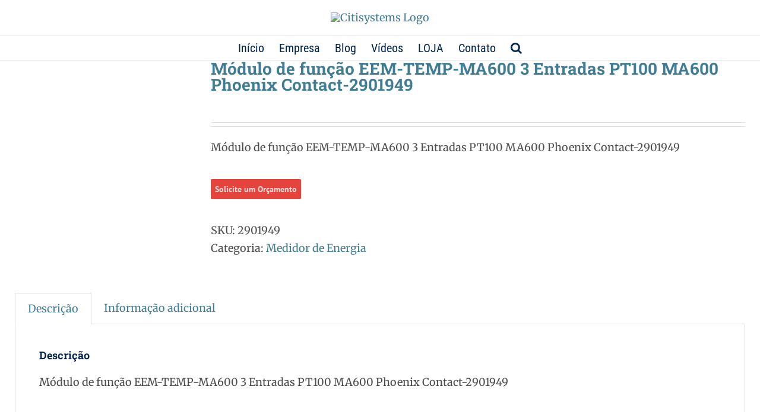

--- FILE ---
content_type: text/html; charset=UTF-8
request_url: https://www.citisystems.com.br/loja/medidor-de-energia/modulo-de-funcao-eem-temp-ma600-3-entradas-pt100-ma600-phoenix-contact-2901949/
body_size: 66321
content:
<!DOCTYPE html>
<html class="avada-html-layout-wide avada-html-header-position-top avada-is-100-percent-template" lang="pt-BR">
<head>
	<meta http-equiv="X-UA-Compatible" content="IE=edge" />
	<meta http-equiv="Content-Type" content="text/html; charset=utf-8"/>
	<meta name="viewport" content="width=device-width, initial-scale=1" />
	<meta name='robots' content='index, follow, max-image-preview:large, max-snippet:-1, max-video-preview:-1' />

	<!-- This site is optimized with the Yoast SEO Premium plugin v16.4 (Yoast SEO v20.3) - https://yoast.com/wordpress/plugins/seo/ -->
	<title>Módulo de função EEM-TEMP-MA600 3 Entradas PT100 MA600 Phoenix Contact-2901949 - Citisystems</title><link rel="stylesheet" href="https://www.citisystems.com.br/wp-content/cache/min/1/a4749d3633dfe5063f90564fb9cdaf6b.css" media="all" data-minify="1" />
	<link rel="canonical" href="https://www.citisystems.com.br/loja/medidor-de-energia/modulo-de-funcao-eem-temp-ma600-3-entradas-pt100-ma600-phoenix-contact-2901949/" />
	<meta property="og:locale" content="pt_BR" />
	<meta property="og:type" content="article" />
	<meta property="og:title" content="Módulo de função EEM-TEMP-MA600 3 Entradas PT100 MA600 Phoenix Contact-2901949 - Citisystems" />
	<meta property="og:description" content="Módulo de função EEM-TEMP-MA600 3 Entradas PT100 MA600 Phoenix Contact-2901949" />
	<meta property="og:url" content="https://www.citisystems.com.br/loja/medidor-de-energia/modulo-de-funcao-eem-temp-ma600-3-entradas-pt100-ma600-phoenix-contact-2901949/" />
	<meta property="og:site_name" content="Citisystems" />
	<meta property="article:publisher" content="https://www.facebook.com/citi.systems.automacao.confiabilidade/" />
	<meta property="og:image" content="https://www.citisystems.com.br/wp-content/uploads/2018/05/Módulo-de-função-EEM-TEMP-MA600-3-Entradas-PT100-MA600-Phoenix-Contact-2901949-.jpg" />
	<meta property="og:image:width" content="408" />
	<meta property="og:image:height" content="408" />
	<meta property="og:image:type" content="image/jpeg" />
	<script type="application/ld+json" class="yoast-schema-graph">{"@context":"https://schema.org","@graph":[{"@type":"WebPage","@id":"https://www.citisystems.com.br/loja/medidor-de-energia/modulo-de-funcao-eem-temp-ma600-3-entradas-pt100-ma600-phoenix-contact-2901949/","url":"https://www.citisystems.com.br/loja/medidor-de-energia/modulo-de-funcao-eem-temp-ma600-3-entradas-pt100-ma600-phoenix-contact-2901949/","name":"Módulo de função EEM-TEMP-MA600 3 Entradas PT100 MA600 Phoenix Contact-2901949 - Citisystems","isPartOf":{"@id":"https://www.citisystems.com.br/#website"},"primaryImageOfPage":{"@id":"https://www.citisystems.com.br/loja/medidor-de-energia/modulo-de-funcao-eem-temp-ma600-3-entradas-pt100-ma600-phoenix-contact-2901949/#primaryimage"},"image":{"@id":"https://www.citisystems.com.br/loja/medidor-de-energia/modulo-de-funcao-eem-temp-ma600-3-entradas-pt100-ma600-phoenix-contact-2901949/#primaryimage"},"thumbnailUrl":"https://www.citisystems.com.br/wp-content/uploads/2018/05/modulo-de-funcao-eem-temp-ma600-3-entradas-pt100-ma600-phoenix-contact-2901949.jpg","datePublished":"2018-05-20T15:34:31+00:00","dateModified":"2018-05-20T15:34:31+00:00","breadcrumb":{"@id":"https://www.citisystems.com.br/loja/medidor-de-energia/modulo-de-funcao-eem-temp-ma600-3-entradas-pt100-ma600-phoenix-contact-2901949/#breadcrumb"},"inLanguage":"pt-BR","potentialAction":[{"@type":"ReadAction","target":["https://www.citisystems.com.br/loja/medidor-de-energia/modulo-de-funcao-eem-temp-ma600-3-entradas-pt100-ma600-phoenix-contact-2901949/"]}]},{"@type":"ImageObject","inLanguage":"pt-BR","@id":"https://www.citisystems.com.br/loja/medidor-de-energia/modulo-de-funcao-eem-temp-ma600-3-entradas-pt100-ma600-phoenix-contact-2901949/#primaryimage","url":"https://www.citisystems.com.br/wp-content/uploads/2018/05/modulo-de-funcao-eem-temp-ma600-3-entradas-pt100-ma600-phoenix-contact-2901949.jpg","contentUrl":"https://www.citisystems.com.br/wp-content/uploads/2018/05/modulo-de-funcao-eem-temp-ma600-3-entradas-pt100-ma600-phoenix-contact-2901949.jpg","width":408,"height":408,"caption":"Módulo-de-função-EEM-TEMP-MA600--3-Entradas-PT100-MA600-Phoenix-Contact-2901949-.jpg"},{"@type":"BreadcrumbList","@id":"https://www.citisystems.com.br/loja/medidor-de-energia/modulo-de-funcao-eem-temp-ma600-3-entradas-pt100-ma600-phoenix-contact-2901949/#breadcrumb","itemListElement":[{"@type":"ListItem","position":1,"name":"Início","item":"https://www.citisystems.com.br/"},{"@type":"ListItem","position":2,"name":"Loja Online","item":"https://www.citisystems.com.br/loja/"},{"@type":"ListItem","position":3,"name":"Módulo de função EEM-TEMP-MA600 3 Entradas PT100 MA600 Phoenix Contact-2901949"}]},{"@type":"WebSite","@id":"https://www.citisystems.com.br/#website","url":"https://www.citisystems.com.br/","name":"Citisystems Automação Industrial Sorocaba","description":"Automação Industrial","publisher":{"@id":"https://www.citisystems.com.br/#organization"},"potentialAction":[{"@type":"SearchAction","target":{"@type":"EntryPoint","urlTemplate":"https://www.citisystems.com.br/?s={search_term_string}"},"query-input":"required name=search_term_string"}],"inLanguage":"pt-BR"},{"@type":"Organization","@id":"https://www.citisystems.com.br/#organization","name":"Citisystems","url":"https://www.citisystems.com.br/","logo":{"@type":"ImageObject","inLanguage":"pt-BR","@id":"https://www.citisystems.com.br/#/schema/logo/image/","url":"https://www.citisystems.com.br/wp-content/uploads/2014/01/logo-fotter.png","contentUrl":"https://www.citisystems.com.br/wp-content/uploads/2014/01/logo-fotter.png","width":109,"height":32,"caption":"Citisystems"},"image":{"@id":"https://www.citisystems.com.br/#/schema/logo/image/"},"sameAs":["https://www.facebook.com/citi.systems.automacao.confiabilidade/","https://twitter.com/citisystems","https://www.instagram.com/citisystems/","https://www.linkedin.com/company/citisystems-automação-industrial/?viewAsMember=true","https://www.youtube.com/user/citisystems"]}]}</script>
	<!-- / Yoast SEO Premium plugin. -->


<link rel='dns-prefetch' href='//www.googletagmanager.com' />
<link href='https://fonts.gstatic.com' crossorigin rel='preconnect' />
<link rel="alternate" type="application/rss+xml" title="Feed para Citisystems &raquo;" href="https://www.citisystems.com.br/feed/" />
<link rel="alternate" type="application/rss+xml" title="Feed de comentários para Citisystems &raquo;" href="https://www.citisystems.com.br/comments/feed/" />
					<link rel="shortcut icon" href="https://www.citisystems.com.br/wp-content/uploads/2014/01/favi.png" type="image/x-icon" />
		
					<!-- Apple Touch Icon -->
			<link rel="apple-touch-icon" sizes="180x180" href="https://www.citisystems.com.br/wp-content/uploads/2014/01/favi.png">
		
					<!-- Android Icon -->
			<link rel="icon" sizes="192x192" href="https://www.citisystems.com.br/wp-content/uploads/2014/01/favi.png">
		
					<!-- MS Edge Icon -->
			<meta name="msapplication-TileImage" content="https://www.citisystems.com.br/wp-content/uploads/2014/01/favi.png">
				<link rel="alternate" type="application/rss+xml" title="Feed de comentários para Citisystems &raquo; Módulo de função EEM-TEMP-MA600  3 Entradas PT100 MA600 Phoenix Contact-2901949" href="https://www.citisystems.com.br/loja/medidor-de-energia/modulo-de-funcao-eem-temp-ma600-3-entradas-pt100-ma600-phoenix-contact-2901949/feed/" />

<style id='wp-block-library-theme-inline-css' type='text/css'>
.wp-block-audio figcaption{color:#555;font-size:13px;text-align:center}.is-dark-theme .wp-block-audio figcaption{color:hsla(0,0%,100%,.65)}.wp-block-audio{margin:0 0 1em}.wp-block-code{border:1px solid #ccc;border-radius:4px;font-family:Menlo,Consolas,monaco,monospace;padding:.8em 1em}.wp-block-embed figcaption{color:#555;font-size:13px;text-align:center}.is-dark-theme .wp-block-embed figcaption{color:hsla(0,0%,100%,.65)}.wp-block-embed{margin:0 0 1em}.blocks-gallery-caption{color:#555;font-size:13px;text-align:center}.is-dark-theme .blocks-gallery-caption{color:hsla(0,0%,100%,.65)}.wp-block-image figcaption{color:#555;font-size:13px;text-align:center}.is-dark-theme .wp-block-image figcaption{color:hsla(0,0%,100%,.65)}.wp-block-image{margin:0 0 1em}.wp-block-pullquote{border-top:4px solid;border-bottom:4px solid;margin-bottom:1.75em;color:currentColor}.wp-block-pullquote__citation,.wp-block-pullquote cite,.wp-block-pullquote footer{color:currentColor;text-transform:uppercase;font-size:.8125em;font-style:normal}.wp-block-quote{border-left:.25em solid;margin:0 0 1.75em;padding-left:1em}.wp-block-quote cite,.wp-block-quote footer{color:currentColor;font-size:.8125em;position:relative;font-style:normal}.wp-block-quote.has-text-align-right{border-left:none;border-right:.25em solid;padding-left:0;padding-right:1em}.wp-block-quote.has-text-align-center{border:none;padding-left:0}.wp-block-quote.is-large,.wp-block-quote.is-style-large,.wp-block-quote.is-style-plain{border:none}.wp-block-search .wp-block-search__label{font-weight:700}.wp-block-search__button{border:1px solid #ccc;padding:.375em .625em}:where(.wp-block-group.has-background){padding:1.25em 2.375em}.wp-block-separator.has-css-opacity{opacity:.4}.wp-block-separator{border:none;border-bottom:2px solid;margin-left:auto;margin-right:auto}.wp-block-separator.has-alpha-channel-opacity{opacity:1}.wp-block-separator:not(.is-style-wide):not(.is-style-dots){width:100px}.wp-block-separator.has-background:not(.is-style-dots){border-bottom:none;height:1px}.wp-block-separator.has-background:not(.is-style-wide):not(.is-style-dots){height:2px}.wp-block-table{margin:"0 0 1em 0"}.wp-block-table thead{border-bottom:3px solid}.wp-block-table tfoot{border-top:3px solid}.wp-block-table td,.wp-block-table th{word-break:normal}.wp-block-table figcaption{color:#555;font-size:13px;text-align:center}.is-dark-theme .wp-block-table figcaption{color:hsla(0,0%,100%,.65)}.wp-block-video figcaption{color:#555;font-size:13px;text-align:center}.is-dark-theme .wp-block-video figcaption{color:hsla(0,0%,100%,.65)}.wp-block-video{margin:0 0 1em}.wp-block-template-part.has-background{padding:1.25em 2.375em;margin-top:0;margin-bottom:0}
</style>
<style id='joinchat-button-style-inline-css' type='text/css'>
.wp-block-joinchat-button{border:none!important;text-align:center}.wp-block-joinchat-button figure{display:table;margin:0 auto;padding:0}.wp-block-joinchat-button figcaption{font:normal normal 400 .6em/2em var(--wp--preset--font-family--system-font,sans-serif);margin:0;padding:0}.wp-block-joinchat-button .joinchat-button__qr{background-color:#fff;border:6px solid #25d366;border-radius:30px;box-sizing:content-box;display:block;height:200px;margin:auto;overflow:hidden;padding:10px;width:200px}.wp-block-joinchat-button .joinchat-button__qr canvas,.wp-block-joinchat-button .joinchat-button__qr img{display:block;margin:auto}.wp-block-joinchat-button .joinchat-button__link{align-items:center;background-color:#25d366;border:6px solid #25d366;border-radius:30px;display:inline-flex;flex-flow:row nowrap;justify-content:center;line-height:1.25em;margin:0 auto;text-decoration:none}.wp-block-joinchat-button .joinchat-button__link:before{background:transparent var(--joinchat-ico) no-repeat center;background-size:100%;content:"";display:block;height:1.5em;margin:-.75em .75em -.75em 0;width:1.5em}.wp-block-joinchat-button figure+.joinchat-button__link{margin-top:10px}@media (orientation:landscape)and (min-height:481px),(orientation:portrait)and (min-width:481px){.wp-block-joinchat-button.joinchat-button--qr-only figure+.joinchat-button__link{display:none}}@media (max-width:480px),(orientation:landscape)and (max-height:480px){.wp-block-joinchat-button figure{display:none}}

</style>

<style id='global-styles-inline-css' type='text/css'>
body{--wp--preset--color--black: #000000;--wp--preset--color--cyan-bluish-gray: #abb8c3;--wp--preset--color--white: #ffffff;--wp--preset--color--pale-pink: #f78da7;--wp--preset--color--vivid-red: #cf2e2e;--wp--preset--color--luminous-vivid-orange: #ff6900;--wp--preset--color--luminous-vivid-amber: #fcb900;--wp--preset--color--light-green-cyan: #7bdcb5;--wp--preset--color--vivid-green-cyan: #00d084;--wp--preset--color--pale-cyan-blue: #8ed1fc;--wp--preset--color--vivid-cyan-blue: #0693e3;--wp--preset--color--vivid-purple: #9b51e0;--wp--preset--gradient--vivid-cyan-blue-to-vivid-purple: linear-gradient(135deg,rgba(6,147,227,1) 0%,rgb(155,81,224) 100%);--wp--preset--gradient--light-green-cyan-to-vivid-green-cyan: linear-gradient(135deg,rgb(122,220,180) 0%,rgb(0,208,130) 100%);--wp--preset--gradient--luminous-vivid-amber-to-luminous-vivid-orange: linear-gradient(135deg,rgba(252,185,0,1) 0%,rgba(255,105,0,1) 100%);--wp--preset--gradient--luminous-vivid-orange-to-vivid-red: linear-gradient(135deg,rgba(255,105,0,1) 0%,rgb(207,46,46) 100%);--wp--preset--gradient--very-light-gray-to-cyan-bluish-gray: linear-gradient(135deg,rgb(238,238,238) 0%,rgb(169,184,195) 100%);--wp--preset--gradient--cool-to-warm-spectrum: linear-gradient(135deg,rgb(74,234,220) 0%,rgb(151,120,209) 20%,rgb(207,42,186) 40%,rgb(238,44,130) 60%,rgb(251,105,98) 80%,rgb(254,248,76) 100%);--wp--preset--gradient--blush-light-purple: linear-gradient(135deg,rgb(255,206,236) 0%,rgb(152,150,240) 100%);--wp--preset--gradient--blush-bordeaux: linear-gradient(135deg,rgb(254,205,165) 0%,rgb(254,45,45) 50%,rgb(107,0,62) 100%);--wp--preset--gradient--luminous-dusk: linear-gradient(135deg,rgb(255,203,112) 0%,rgb(199,81,192) 50%,rgb(65,88,208) 100%);--wp--preset--gradient--pale-ocean: linear-gradient(135deg,rgb(255,245,203) 0%,rgb(182,227,212) 50%,rgb(51,167,181) 100%);--wp--preset--gradient--electric-grass: linear-gradient(135deg,rgb(202,248,128) 0%,rgb(113,206,126) 100%);--wp--preset--gradient--midnight: linear-gradient(135deg,rgb(2,3,129) 0%,rgb(40,116,252) 100%);--wp--preset--duotone--dark-grayscale: url('#wp-duotone-dark-grayscale');--wp--preset--duotone--grayscale: url('#wp-duotone-grayscale');--wp--preset--duotone--purple-yellow: url('#wp-duotone-purple-yellow');--wp--preset--duotone--blue-red: url('#wp-duotone-blue-red');--wp--preset--duotone--midnight: url('#wp-duotone-midnight');--wp--preset--duotone--magenta-yellow: url('#wp-duotone-magenta-yellow');--wp--preset--duotone--purple-green: url('#wp-duotone-purple-green');--wp--preset--duotone--blue-orange: url('#wp-duotone-blue-orange');--wp--preset--font-size--small: 13.5px;--wp--preset--font-size--medium: 20px;--wp--preset--font-size--large: 27px;--wp--preset--font-size--x-large: 42px;--wp--preset--font-size--normal: 18px;--wp--preset--font-size--xlarge: 36px;--wp--preset--font-size--huge: 54px;--wp--preset--spacing--20: 0.44rem;--wp--preset--spacing--30: 0.67rem;--wp--preset--spacing--40: 1rem;--wp--preset--spacing--50: 1.5rem;--wp--preset--spacing--60: 2.25rem;--wp--preset--spacing--70: 3.38rem;--wp--preset--spacing--80: 5.06rem;}:where(.is-layout-flex){gap: 0.5em;}body .is-layout-flow > .alignleft{float: left;margin-inline-start: 0;margin-inline-end: 2em;}body .is-layout-flow > .alignright{float: right;margin-inline-start: 2em;margin-inline-end: 0;}body .is-layout-flow > .aligncenter{margin-left: auto !important;margin-right: auto !important;}body .is-layout-constrained > .alignleft{float: left;margin-inline-start: 0;margin-inline-end: 2em;}body .is-layout-constrained > .alignright{float: right;margin-inline-start: 2em;margin-inline-end: 0;}body .is-layout-constrained > .aligncenter{margin-left: auto !important;margin-right: auto !important;}body .is-layout-constrained > :where(:not(.alignleft):not(.alignright):not(.alignfull)){max-width: var(--wp--style--global--content-size);margin-left: auto !important;margin-right: auto !important;}body .is-layout-constrained > .alignwide{max-width: var(--wp--style--global--wide-size);}body .is-layout-flex{display: flex;}body .is-layout-flex{flex-wrap: wrap;align-items: center;}body .is-layout-flex > *{margin: 0;}:where(.wp-block-columns.is-layout-flex){gap: 2em;}.has-black-color{color: var(--wp--preset--color--black) !important;}.has-cyan-bluish-gray-color{color: var(--wp--preset--color--cyan-bluish-gray) !important;}.has-white-color{color: var(--wp--preset--color--white) !important;}.has-pale-pink-color{color: var(--wp--preset--color--pale-pink) !important;}.has-vivid-red-color{color: var(--wp--preset--color--vivid-red) !important;}.has-luminous-vivid-orange-color{color: var(--wp--preset--color--luminous-vivid-orange) !important;}.has-luminous-vivid-amber-color{color: var(--wp--preset--color--luminous-vivid-amber) !important;}.has-light-green-cyan-color{color: var(--wp--preset--color--light-green-cyan) !important;}.has-vivid-green-cyan-color{color: var(--wp--preset--color--vivid-green-cyan) !important;}.has-pale-cyan-blue-color{color: var(--wp--preset--color--pale-cyan-blue) !important;}.has-vivid-cyan-blue-color{color: var(--wp--preset--color--vivid-cyan-blue) !important;}.has-vivid-purple-color{color: var(--wp--preset--color--vivid-purple) !important;}.has-black-background-color{background-color: var(--wp--preset--color--black) !important;}.has-cyan-bluish-gray-background-color{background-color: var(--wp--preset--color--cyan-bluish-gray) !important;}.has-white-background-color{background-color: var(--wp--preset--color--white) !important;}.has-pale-pink-background-color{background-color: var(--wp--preset--color--pale-pink) !important;}.has-vivid-red-background-color{background-color: var(--wp--preset--color--vivid-red) !important;}.has-luminous-vivid-orange-background-color{background-color: var(--wp--preset--color--luminous-vivid-orange) !important;}.has-luminous-vivid-amber-background-color{background-color: var(--wp--preset--color--luminous-vivid-amber) !important;}.has-light-green-cyan-background-color{background-color: var(--wp--preset--color--light-green-cyan) !important;}.has-vivid-green-cyan-background-color{background-color: var(--wp--preset--color--vivid-green-cyan) !important;}.has-pale-cyan-blue-background-color{background-color: var(--wp--preset--color--pale-cyan-blue) !important;}.has-vivid-cyan-blue-background-color{background-color: var(--wp--preset--color--vivid-cyan-blue) !important;}.has-vivid-purple-background-color{background-color: var(--wp--preset--color--vivid-purple) !important;}.has-black-border-color{border-color: var(--wp--preset--color--black) !important;}.has-cyan-bluish-gray-border-color{border-color: var(--wp--preset--color--cyan-bluish-gray) !important;}.has-white-border-color{border-color: var(--wp--preset--color--white) !important;}.has-pale-pink-border-color{border-color: var(--wp--preset--color--pale-pink) !important;}.has-vivid-red-border-color{border-color: var(--wp--preset--color--vivid-red) !important;}.has-luminous-vivid-orange-border-color{border-color: var(--wp--preset--color--luminous-vivid-orange) !important;}.has-luminous-vivid-amber-border-color{border-color: var(--wp--preset--color--luminous-vivid-amber) !important;}.has-light-green-cyan-border-color{border-color: var(--wp--preset--color--light-green-cyan) !important;}.has-vivid-green-cyan-border-color{border-color: var(--wp--preset--color--vivid-green-cyan) !important;}.has-pale-cyan-blue-border-color{border-color: var(--wp--preset--color--pale-cyan-blue) !important;}.has-vivid-cyan-blue-border-color{border-color: var(--wp--preset--color--vivid-cyan-blue) !important;}.has-vivid-purple-border-color{border-color: var(--wp--preset--color--vivid-purple) !important;}.has-vivid-cyan-blue-to-vivid-purple-gradient-background{background: var(--wp--preset--gradient--vivid-cyan-blue-to-vivid-purple) !important;}.has-light-green-cyan-to-vivid-green-cyan-gradient-background{background: var(--wp--preset--gradient--light-green-cyan-to-vivid-green-cyan) !important;}.has-luminous-vivid-amber-to-luminous-vivid-orange-gradient-background{background: var(--wp--preset--gradient--luminous-vivid-amber-to-luminous-vivid-orange) !important;}.has-luminous-vivid-orange-to-vivid-red-gradient-background{background: var(--wp--preset--gradient--luminous-vivid-orange-to-vivid-red) !important;}.has-very-light-gray-to-cyan-bluish-gray-gradient-background{background: var(--wp--preset--gradient--very-light-gray-to-cyan-bluish-gray) !important;}.has-cool-to-warm-spectrum-gradient-background{background: var(--wp--preset--gradient--cool-to-warm-spectrum) !important;}.has-blush-light-purple-gradient-background{background: var(--wp--preset--gradient--blush-light-purple) !important;}.has-blush-bordeaux-gradient-background{background: var(--wp--preset--gradient--blush-bordeaux) !important;}.has-luminous-dusk-gradient-background{background: var(--wp--preset--gradient--luminous-dusk) !important;}.has-pale-ocean-gradient-background{background: var(--wp--preset--gradient--pale-ocean) !important;}.has-electric-grass-gradient-background{background: var(--wp--preset--gradient--electric-grass) !important;}.has-midnight-gradient-background{background: var(--wp--preset--gradient--midnight) !important;}.has-small-font-size{font-size: var(--wp--preset--font-size--small) !important;}.has-medium-font-size{font-size: var(--wp--preset--font-size--medium) !important;}.has-large-font-size{font-size: var(--wp--preset--font-size--large) !important;}.has-x-large-font-size{font-size: var(--wp--preset--font-size--x-large) !important;}
.wp-block-navigation a:where(:not(.wp-element-button)){color: inherit;}
:where(.wp-block-columns.is-layout-flex){gap: 2em;}
.wp-block-pullquote{font-size: 1.5em;line-height: 1.6;}
</style>








<style id='woocommerce-inline-inline-css' type='text/css'>
.woocommerce form .form-row .required { visibility: visible; }
</style>




<style id='rocket-lazyload-inline-css' type='text/css'>
.rll-youtube-player{position:relative;padding-bottom:56.23%;height:0;overflow:hidden;max-width:100%;}.rll-youtube-player iframe{position:absolute;top:0;left:0;width:100%;height:100%;z-index:100;background:0 0}.rll-youtube-player img{bottom:0;display:block;left:0;margin:auto;max-width:100%;width:100%;position:absolute;right:0;top:0;border:none;height:auto;cursor:pointer;-webkit-transition:.4s all;-moz-transition:.4s all;transition:.4s all}.rll-youtube-player img:hover{-webkit-filter:brightness(75%)}.rll-youtube-player .play{height:72px;width:72px;left:50%;top:50%;margin-left:-36px;margin-top:-36px;position:absolute;background:url(https://www.citisystems.com.br/wp-content/plugins/wp-rocket/assets/img/youtube.png) no-repeat;cursor:pointer}
</style>
<link rel='stylesheet' id='avada-max-sh-cbp-woo-quick-view-css' href='https://www.citisystems.com.br/wp-content/themes/Avada/assets/css/media/max-sh-cbp-woo-quick-view.min.css?ver=7.7.1' type='text/css' media='only screen and (max-width: 800px)' />
<link rel='stylesheet' id='avada-min-sh-cbp-woo-quick-view-css' href='https://www.citisystems.com.br/wp-content/themes/Avada/assets/css/media/min-sh-cbp-woo-quick-view.min.css?ver=7.7.1' type='text/css' media='only screen and (min-width: 800px)' />
<link rel='stylesheet' id='avada-max-1c-css' href='https://www.citisystems.com.br/wp-content/themes/Avada/assets/css/media/max-1c.min.css?ver=7.7.1' type='text/css' media='only screen and (max-width: 644px)' />
<link rel='stylesheet' id='avada-max-2c-css' href='https://www.citisystems.com.br/wp-content/themes/Avada/assets/css/media/max-2c.min.css?ver=7.7.1' type='text/css' media='only screen and (max-width: 735px)' />
<link rel='stylesheet' id='avada-min-2c-max-3c-css' href='https://www.citisystems.com.br/wp-content/themes/Avada/assets/css/media/min-2c-max-3c.min.css?ver=7.7.1' type='text/css' media='only screen and (min-width: 735px) and (max-width: 826px)' />
<link rel='stylesheet' id='avada-min-3c-max-4c-css' href='https://www.citisystems.com.br/wp-content/themes/Avada/assets/css/media/min-3c-max-4c.min.css?ver=7.7.1' type='text/css' media='only screen and (min-width: 826px) and (max-width: 917px)' />
<link rel='stylesheet' id='avada-min-4c-max-5c-css' href='https://www.citisystems.com.br/wp-content/themes/Avada/assets/css/media/min-4c-max-5c.min.css?ver=7.7.1' type='text/css' media='only screen and (min-width: 917px) and (max-width: 1008px)' />
<link rel='stylesheet' id='avada-min-5c-max-6c-css' href='https://www.citisystems.com.br/wp-content/themes/Avada/assets/css/media/min-5c-max-6c.min.css?ver=7.7.1' type='text/css' media='only screen and (min-width: 1008px) and (max-width: 1099px)' />
<link rel='stylesheet' id='avada-min-shbp-css' href='https://www.citisystems.com.br/wp-content/themes/Avada/assets/css/media/min-shbp.min.css?ver=7.7.1' type='text/css' media='only screen and (min-width: 1101px)' />
<link rel='stylesheet' id='avada-min-shbp-header-legacy-css' href='https://www.citisystems.com.br/wp-content/themes/Avada/assets/css/media/min-shbp-header-legacy.min.css?ver=7.7.1' type='text/css' media='only screen and (min-width: 1101px)' />
<link rel='stylesheet' id='avada-max-shbp-css' href='https://www.citisystems.com.br/wp-content/themes/Avada/assets/css/media/max-shbp.min.css?ver=7.7.1' type='text/css' media='only screen and (max-width: 1100px)' />
<link rel='stylesheet' id='avada-max-shbp-header-legacy-css' href='https://www.citisystems.com.br/wp-content/themes/Avada/assets/css/media/max-shbp-header-legacy.min.css?ver=7.7.1' type='text/css' media='only screen and (max-width: 1100px)' />
<link rel='stylesheet' id='avada-max-sh-shbp-css' href='https://www.citisystems.com.br/wp-content/themes/Avada/assets/css/media/max-sh-shbp.min.css?ver=7.7.1' type='text/css' media='only screen and (max-width: 1100px)' />
<link rel='stylesheet' id='avada-max-sh-shbp-header-legacy-css' href='https://www.citisystems.com.br/wp-content/themes/Avada/assets/css/media/max-sh-shbp-header-legacy.min.css?ver=7.7.1' type='text/css' media='only screen and (max-width: 1100px)' />
<link rel='stylesheet' id='avada-min-768-max-1024-p-css' href='https://www.citisystems.com.br/wp-content/themes/Avada/assets/css/media/min-768-max-1024-p.min.css?ver=7.7.1' type='text/css' media='only screen and (min-device-width: 768px) and (max-device-width: 1024px) and (orientation: portrait)' />
<link rel='stylesheet' id='avada-min-768-max-1024-p-header-legacy-css' href='https://www.citisystems.com.br/wp-content/themes/Avada/assets/css/media/min-768-max-1024-p-header-legacy.min.css?ver=7.7.1' type='text/css' media='only screen and (min-device-width: 768px) and (max-device-width: 1024px) and (orientation: portrait)' />
<link rel='stylesheet' id='avada-min-768-max-1024-l-css' href='https://www.citisystems.com.br/wp-content/themes/Avada/assets/css/media/min-768-max-1024-l.min.css?ver=7.7.1' type='text/css' media='only screen and (min-device-width: 768px) and (max-device-width: 1024px) and (orientation: landscape)' />
<link rel='stylesheet' id='avada-min-768-max-1024-l-header-legacy-css' href='https://www.citisystems.com.br/wp-content/themes/Avada/assets/css/media/min-768-max-1024-l-header-legacy.min.css?ver=7.7.1' type='text/css' media='only screen and (min-device-width: 768px) and (max-device-width: 1024px) and (orientation: landscape)' />
<link rel='stylesheet' id='avada-max-sh-cbp-css' href='https://www.citisystems.com.br/wp-content/themes/Avada/assets/css/media/max-sh-cbp.min.css?ver=7.7.1' type='text/css' media='only screen and (max-width: 800px)' />
<link rel='stylesheet' id='avada-max-sh-sbp-css' href='https://www.citisystems.com.br/wp-content/themes/Avada/assets/css/media/max-sh-sbp.min.css?ver=7.7.1' type='text/css' media='only screen and (max-width: 800px)' />
<link rel='stylesheet' id='avada-max-sh-640-css' href='https://www.citisystems.com.br/wp-content/themes/Avada/assets/css/media/max-sh-640.min.css?ver=7.7.1' type='text/css' media='only screen and (max-width: 640px)' />
<link rel='stylesheet' id='avada-max-shbp-18-css' href='https://www.citisystems.com.br/wp-content/themes/Avada/assets/css/media/max-shbp-18.min.css?ver=7.7.1' type='text/css' media='only screen and (max-width: 1082px)' />
<link rel='stylesheet' id='avada-max-shbp-32-css' href='https://www.citisystems.com.br/wp-content/themes/Avada/assets/css/media/max-shbp-32.min.css?ver=7.7.1' type='text/css' media='only screen and (max-width: 1068px)' />
<link rel='stylesheet' id='avada-min-sh-cbp-css' href='https://www.citisystems.com.br/wp-content/themes/Avada/assets/css/media/min-sh-cbp.min.css?ver=7.7.1' type='text/css' media='only screen and (min-width: 800px)' />
<link rel='stylesheet' id='avada-max-640-css' href='https://www.citisystems.com.br/wp-content/themes/Avada/assets/css/media/max-640.min.css?ver=7.7.1' type='text/css' media='only screen and (max-device-width: 640px)' />
<link rel='stylesheet' id='avada-max-main-css' href='https://www.citisystems.com.br/wp-content/themes/Avada/assets/css/media/max-main.min.css?ver=7.7.1' type='text/css' media='only screen and (max-width: 1099px)' />
<link rel='stylesheet' id='avada-max-cbp-css' href='https://www.citisystems.com.br/wp-content/themes/Avada/assets/css/media/max-cbp.min.css?ver=7.7.1' type='text/css' media='only screen and (max-width: 800px)' />
<link rel='stylesheet' id='avada-max-640-gravity-css' href='https://www.citisystems.com.br/wp-content/themes/Avada/assets/css/media/max-640-gravity.min.css?ver=7.7.1' type='text/css' media='only screen and (max-device-width: 640px)' />
<link rel='stylesheet' id='avada-max-sh-cbp-gravity-css' href='https://www.citisystems.com.br/wp-content/themes/Avada/assets/css/media/max-sh-cbp-gravity.min.css?ver=7.7.1' type='text/css' media='only screen and (max-width: 800px)' />
<link rel='stylesheet' id='avada-max-sh-cbp-social-sharing-css' href='https://www.citisystems.com.br/wp-content/themes/Avada/assets/css/media/max-sh-cbp-social-sharing.min.css?ver=7.7.1' type='text/css' media='only screen and (max-width: 800px)' />
<link rel='stylesheet' id='fb-max-sh-cbp-css' href='https://www.citisystems.com.br/wp-content/plugins/fusion-builder/assets/css/media/max-sh-cbp.min.css?ver=3.7.1' type='text/css' media='only screen and (max-width: 800px)' />
<link rel='stylesheet' id='fb-min-768-max-1024-p-css' href='https://www.citisystems.com.br/wp-content/plugins/fusion-builder/assets/css/media/min-768-max-1024-p.min.css?ver=3.7.1' type='text/css' media='only screen and (min-device-width: 768px) and (max-device-width: 1024px) and (orientation: portrait)' />
<link rel='stylesheet' id='fb-max-640-css' href='https://www.citisystems.com.br/wp-content/plugins/fusion-builder/assets/css/media/max-640.min.css?ver=3.7.1' type='text/css' media='only screen and (max-device-width: 640px)' />
<link rel='stylesheet' id='fb-max-1c-css' href='https://www.citisystems.com.br/wp-content/plugins/fusion-builder/assets/css/media/max-1c.css?ver=3.7.1' type='text/css' media='only screen and (max-width: 644px)' />
<link rel='stylesheet' id='fb-max-2c-css' href='https://www.citisystems.com.br/wp-content/plugins/fusion-builder/assets/css/media/max-2c.css?ver=3.7.1' type='text/css' media='only screen and (max-width: 735px)' />
<link rel='stylesheet' id='fb-min-2c-max-3c-css' href='https://www.citisystems.com.br/wp-content/plugins/fusion-builder/assets/css/media/min-2c-max-3c.css?ver=3.7.1' type='text/css' media='only screen and (min-width: 735px) and (max-width: 826px)' />
<link rel='stylesheet' id='fb-min-3c-max-4c-css' href='https://www.citisystems.com.br/wp-content/plugins/fusion-builder/assets/css/media/min-3c-max-4c.css?ver=3.7.1' type='text/css' media='only screen and (min-width: 826px) and (max-width: 917px)' />
<link rel='stylesheet' id='fb-min-4c-max-5c-css' href='https://www.citisystems.com.br/wp-content/plugins/fusion-builder/assets/css/media/min-4c-max-5c.css?ver=3.7.1' type='text/css' media='only screen and (min-width: 917px) and (max-width: 1008px)' />
<link rel='stylesheet' id='fb-min-5c-max-6c-css' href='https://www.citisystems.com.br/wp-content/plugins/fusion-builder/assets/css/media/min-5c-max-6c.css?ver=3.7.1' type='text/css' media='only screen and (min-width: 1008px) and (max-width: 1099px)' />
<link rel='stylesheet' id='avada-max-sh-cbp-woo-tabs-css' href='https://www.citisystems.com.br/wp-content/themes/Avada/assets/css/media/max-sh-cbp-woo-tabs.min.css?ver=7.7.1' type='text/css' media='only screen and (max-width: 800px)' />
<link rel='stylesheet' id='avada-min-768-max-1024-woo-css' href='https://www.citisystems.com.br/wp-content/themes/Avada/assets/css/media/min-768-max-1024-woo.min.css?ver=7.7.1' type='text/css' media='only screen and (min-device-width: 768px) and (max-device-width: 1024px)' />
<link rel='stylesheet' id='avada-max-sh-640-woo-css' href='https://www.citisystems.com.br/wp-content/themes/Avada/assets/css/media/max-sh-640-woo.min.css?ver=7.7.1' type='text/css' media='only screen and (max-width: 640px)' />
<link rel='stylesheet' id='avada-max-sh-cbp-woo-css' href='https://www.citisystems.com.br/wp-content/themes/Avada/assets/css/media/max-sh-cbp-woo.min.css?ver=7.7.1' type='text/css' media='only screen and (max-width: 800px)' />
<link rel='stylesheet' id='avada-min-sh-cbp-woo-css' href='https://www.citisystems.com.br/wp-content/themes/Avada/assets/css/media/min-sh-cbp-woo.min.css?ver=7.7.1' type='text/css' media='only screen and (min-width: 800px)' />
<script type="text/template" id="tmpl-variation-template">
	<div class="woocommerce-variation-description">{{{ data.variation.variation_description }}}</div>
	<div class="woocommerce-variation-price">{{{ data.variation.price_html }}}</div>
	<div class="woocommerce-variation-availability">{{{ data.variation.availability_html }}}</div>
</script>
<script type="text/template" id="tmpl-unavailable-variation-template">
	<p>Desculpe, este produto não está disponível. Escolha uma combinação diferente.</p>
</script>
<script type='text/javascript' src='https://www.citisystems.com.br/wp-includes/js/jquery/jquery.min.js?ver=3.6.1' id='jquery-core-js'></script>
<script type='text/javascript' src='https://www.citisystems.com.br/wp-content/plugins/product-enquiry-pro/wisdm-forms/views/js/bootstrap.min.js?ver=6.1.5' id='lf_bootstrap_js-js'></script>
<script data-minify="1" type='text/javascript' src='https://www.citisystems.com.br/wp-content/cache/min/1/wp-content/plugins/product-enquiry-pro/wisdm-forms/views/js/mustache-83c92ff640fc5b6ef1152a46c8552e0d.js' id='lf_mustache_js-js'></script>
<script data-minify="1" type='text/javascript' src='https://www.citisystems.com.br/wp-content/cache/min/1/wp-content/plugins/product-enquiry-pro/wisdm-forms/views/js/sha256-1df7793588b691ac8ef27a5e7eaee09e.js' id='lf_sha256_js-js'></script>
<script type='text/javascript' src='https://www.citisystems.com.br/wp-includes/js/jquery/ui/core.min.js?ver=1.13.2' id='jquery-ui-core-js'></script>
<script type='text/javascript' src='https://www.citisystems.com.br/wp-includes/js/jquery/ui/mouse.min.js?ver=1.13.2' id='jquery-ui-mouse-js'></script>
<script type='text/javascript' src='https://www.citisystems.com.br/wp-includes/js/jquery/ui/datepicker.min.js?ver=1.13.2' id='jquery-ui-datepicker-js'></script>
<script type='text/javascript' id='jquery-ui-datepicker-js-after'>
jQuery(function(jQuery){jQuery.datepicker.setDefaults({"closeText":"Fechar","currentText":"Hoje","monthNames":["janeiro","fevereiro","mar\u00e7o","abril","maio","junho","julho","agosto","setembro","outubro","novembro","dezembro"],"monthNamesShort":["jan","fev","mar","abr","maio","jun","jul","ago","set","out","nov","dez"],"nextText":"Seguinte","prevText":"Anterior","dayNames":["domingo","segunda-feira","ter\u00e7a-feira","quarta-feira","quinta-feira","sexta-feira","s\u00e1bado"],"dayNamesShort":["dom","seg","ter","qua","qui","sex","s\u00e1b"],"dayNamesMin":["D","S","T","Q","Q","S","S"],"dateFormat":"dd\/mm\/yy","firstDay":0,"isRTL":false});});
</script>
<script type='text/javascript' src='https://www.citisystems.com.br/wp-includes/js/jquery/ui/slider.min.js?ver=1.13.2' id='jquery-ui-slider-js'></script>
<script data-minify="1" type='text/javascript' src='https://www.citisystems.com.br/wp-content/cache/min/1/wp-content/plugins/product-enquiry-pro/wisdm-forms/views/js/jquery-ui-timepicker-addon-f8b3442d690a47ef25bb3031c7b25431.js' id='lf_jquery_ui_timepicker_addon_js-js'></script>
<script data-minify="1" type='text/javascript' src='https://www.citisystems.com.br/wp-content/cache/min/1/wp-content/plugins/product-enquiry-pro/wisdm-forms/views/js/select2-2ccfb8b3996616bcafb4ab0b6ba42c20.js' id='jquery-select2-jquery-js-js'></script>
<script type='text/javascript' src='https://www.citisystems.com.br/wp-content/plugins/product-enquiry-pro/wisdm-forms/views/js/jquery.rateit.min.js?ver=6.1.5' id='lf_jquery_rateit_js-js'></script>
<script type='text/javascript' src='https://www.citisystems.com.br/wp-content/plugins/product-enquiry-pro/wisdm-forms/views/js/jquery.validate.min.js?ver=6.1.5' id='jquery-validate-js'></script>
<script data-minify="1" type='text/javascript' src='https://www.citisystems.com.br/wp-content/cache/min/1/wp-content/plugins/product-enquiry-pro/wisdm-forms/views/js/frontend-057037019497a6b1692e19e5d0457dc5.js' id='frontendJs-js'></script>
<script type='text/javascript' id='quoteup-end-approval-script-js-extra'>
/* <![CDATA[ */
var quote_data = {"ajax_url":"https:\/\/www.citisystems.com.br\/wp-admin\/admin-ajax.php","URL":"https:\/\/www.citisystems.com.br\/cart-2\/"};
/* ]]> */
</script>
<script data-minify="1" type='text/javascript' src='https://www.citisystems.com.br/wp-content/cache/min/1/wp-content/plugins/product-enquiry-pro/js/public/end-approval-quote-session-6d9bd1817951453c0977dd658a0876c8.js' id='quoteup-end-approval-script-js'></script>
<link rel="https://api.w.org/" href="https://www.citisystems.com.br/wp-json/" /><link rel="alternate" type="application/json" href="https://www.citisystems.com.br/wp-json/wp/v2/product/23233" /><link rel="EditURI" type="application/rsd+xml" title="RSD" href="https://www.citisystems.com.br/xmlrpc.php?rsd" />
<link rel="wlwmanifest" type="application/wlwmanifest+xml" href="https://www.citisystems.com.br/wp-includes/wlwmanifest.xml" />
<meta name="generator" content="WordPress 6.1.5" />
<meta name="generator" content="WooCommerce 7.5.1" />
<link rel='shortlink' href='https://www.citisystems.com.br/?p=23233' />
<link rel="alternate" type="application/json+oembed" href="https://www.citisystems.com.br/wp-json/oembed/1.0/embed?url=https%3A%2F%2Fwww.citisystems.com.br%2Floja%2Fmedidor-de-energia%2Fmodulo-de-funcao-eem-temp-ma600-3-entradas-pt100-ma600-phoenix-contact-2901949%2F" />
<link rel="alternate" type="text/xml+oembed" href="https://www.citisystems.com.br/wp-json/oembed/1.0/embed?url=https%3A%2F%2Fwww.citisystems.com.br%2Floja%2Fmedidor-de-energia%2Fmodulo-de-funcao-eem-temp-ma600-3-entradas-pt100-ma600-phoenix-contact-2901949%2F&#038;format=xml" />
<meta name="generator" content="Site Kit by Google 1.154.0" /><link rel="preload" href="https://www.citisystems.com.br/wp-content/themes/Avada/includes/lib/assets/fonts/icomoon/awb-icons.woff" as="font" type="font/woff" crossorigin><link rel="preload" href="//www.citisystems.com.br/wp-content/themes/Avada/includes/lib/assets/fonts/fontawesome/webfonts/fa-brands-400.woff2" as="font" type="font/woff2" crossorigin><link rel="preload" href="//www.citisystems.com.br/wp-content/themes/Avada/includes/lib/assets/fonts/fontawesome/webfonts/fa-regular-400.woff2" as="font" type="font/woff2" crossorigin><link rel="preload" href="//www.citisystems.com.br/wp-content/themes/Avada/includes/lib/assets/fonts/fontawesome/webfonts/fa-solid-900.woff2" as="font" type="font/woff2" crossorigin><link rel="preload" href="https://www.citisystems.com.br/wp-content/uploads/fusion-icons/logos-citi-v1.0-3/fonts/logos-citi.ttf?r2xxuo" as="font" type="font/ttf" crossorigin><link rel="preload" href="https://fonts.gstatic.com/s/merriweather/v33/u-4c0qyriQwlOrhSvowK_l5-eTxCVx0ZbwLvKH2Gk9hLmp0v5yA-xXPqCzLvF-adrGGj.woff2" as="font" type="font/woff2" crossorigin><link rel="preload" href="https://fonts.gstatic.com/s/merriweather/v33/u-4c0qyriQwlOrhSvowK_l5-eTxCVx0ZbwLvKH2Gk9hLmp0v5yA-xXPqCzLvF--drGGj.woff2" as="font" type="font/woff2" crossorigin><link rel="preload" href="https://fonts.gstatic.com/s/merriweather/v33/u-4c0qyriQwlOrhSvowK_l5-eTxCVx0ZbwLvKH2Gk9hLmp0v5yA-xXPqCzLvF-SdrGGj.woff2" as="font" type="font/woff2" crossorigin><link rel="preload" href="https://fonts.gstatic.com/s/merriweather/v33/u-4c0qyriQwlOrhSvowK_l5-eTxCVx0ZbwLvKH2Gk9hLmp0v5yA-xXPqCzLvF-WdrGGj.woff2" as="font" type="font/woff2" crossorigin><link rel="preload" href="https://fonts.gstatic.com/s/merriweather/v33/u-4c0qyriQwlOrhSvowK_l5-eTxCVx0ZbwLvKH2Gk9hLmp0v5yA-xXPqCzLvF-udrA.woff2" as="font" type="font/woff2" crossorigin><link rel="preload" href="https://fonts.gstatic.com/s/merriweather/v33/u-4c0qyriQwlOrhSvowK_l5-eTxCVx0ZbwLvKH2Gk9hLmp0v5yA-xXPqCzLvF-adrGGj.woff2" as="font" type="font/woff2" crossorigin><link rel="preload" href="https://fonts.gstatic.com/s/merriweather/v33/u-4c0qyriQwlOrhSvowK_l5-eTxCVx0ZbwLvKH2Gk9hLmp0v5yA-xXPqCzLvF--drGGj.woff2" as="font" type="font/woff2" crossorigin><link rel="preload" href="https://fonts.gstatic.com/s/merriweather/v33/u-4c0qyriQwlOrhSvowK_l5-eTxCVx0ZbwLvKH2Gk9hLmp0v5yA-xXPqCzLvF-SdrGGj.woff2" as="font" type="font/woff2" crossorigin><link rel="preload" href="https://fonts.gstatic.com/s/merriweather/v33/u-4c0qyriQwlOrhSvowK_l5-eTxCVx0ZbwLvKH2Gk9hLmp0v5yA-xXPqCzLvF-WdrGGj.woff2" as="font" type="font/woff2" crossorigin><link rel="preload" href="https://fonts.gstatic.com/s/merriweather/v33/u-4c0qyriQwlOrhSvowK_l5-eTxCVx0ZbwLvKH2Gk9hLmp0v5yA-xXPqCzLvF-udrA.woff2" as="font" type="font/woff2" crossorigin><link rel="preload" href="https://fonts.gstatic.com/s/merriweather/v33/u-4e0qyriQwlOrhSvowK_l5UcA6zuSYEqOzpPe3HOZJ5eX1WtLaQwmYiSeqnJ-mFqA.woff2" as="font" type="font/woff2" crossorigin><link rel="preload" href="https://fonts.gstatic.com/s/merriweather/v33/u-4e0qyriQwlOrhSvowK_l5UcA6zuSYEqOzpPe3HOZJ5eX1WtLaQwmYiSequJ-mFqA.woff2" as="font" type="font/woff2" crossorigin><link rel="preload" href="https://fonts.gstatic.com/s/merriweather/v33/u-4e0qyriQwlOrhSvowK_l5UcA6zuSYEqOzpPe3HOZJ5eX1WtLaQwmYiSeqlJ-mFqA.woff2" as="font" type="font/woff2" crossorigin><link rel="preload" href="https://fonts.gstatic.com/s/merriweather/v33/u-4e0qyriQwlOrhSvowK_l5UcA6zuSYEqOzpPe3HOZJ5eX1WtLaQwmYiSeqkJ-mFqA.woff2" as="font" type="font/woff2" crossorigin><link rel="preload" href="https://fonts.gstatic.com/s/merriweather/v33/u-4e0qyriQwlOrhSvowK_l5UcA6zuSYEqOzpPe3HOZJ5eX1WtLaQwmYiSeqqJ-k.woff2" as="font" type="font/woff2" crossorigin><link rel="preload" href="https://fonts.gstatic.com/s/merriweather/v33/u-4e0qyriQwlOrhSvowK_l5UcA6zuSYEqOzpPe3HOZJ5eX1WtLaQwmYiSeqnJ-mFqA.woff2" as="font" type="font/woff2" crossorigin><link rel="preload" href="https://fonts.gstatic.com/s/merriweather/v33/u-4e0qyriQwlOrhSvowK_l5UcA6zuSYEqOzpPe3HOZJ5eX1WtLaQwmYiSequJ-mFqA.woff2" as="font" type="font/woff2" crossorigin><link rel="preload" href="https://fonts.gstatic.com/s/merriweather/v33/u-4e0qyriQwlOrhSvowK_l5UcA6zuSYEqOzpPe3HOZJ5eX1WtLaQwmYiSeqlJ-mFqA.woff2" as="font" type="font/woff2" crossorigin><link rel="preload" href="https://fonts.gstatic.com/s/merriweather/v33/u-4e0qyriQwlOrhSvowK_l5UcA6zuSYEqOzpPe3HOZJ5eX1WtLaQwmYiSeqkJ-mFqA.woff2" as="font" type="font/woff2" crossorigin><link rel="preload" href="https://fonts.gstatic.com/s/merriweather/v33/u-4e0qyriQwlOrhSvowK_l5UcA6zuSYEqOzpPe3HOZJ5eX1WtLaQwmYiSeqqJ-k.woff2" as="font" type="font/woff2" crossorigin><link rel="preload" href="https://fonts.gstatic.com/s/ptsans/v18/jizYRExUiTo99u79D0e0ysmIEDQ.woff2" as="font" type="font/woff2" crossorigin><link rel="preload" href="https://fonts.gstatic.com/s/ptsans/v18/jizYRExUiTo99u79D0e0w8mIEDQ.woff2" as="font" type="font/woff2" crossorigin><link rel="preload" href="https://fonts.gstatic.com/s/ptsans/v18/jizYRExUiTo99u79D0e0ycmIEDQ.woff2" as="font" type="font/woff2" crossorigin><link rel="preload" href="https://fonts.gstatic.com/s/ptsans/v18/jizYRExUiTo99u79D0e0x8mI.woff2" as="font" type="font/woff2" crossorigin><link rel="preload" href="https://fonts.gstatic.com/s/ptsans/v18/jizdRExUiTo99u79D0e8fOydIhUdwzM.woff2" as="font" type="font/woff2" crossorigin><link rel="preload" href="https://fonts.gstatic.com/s/ptsans/v18/jizdRExUiTo99u79D0e8fOydKxUdwzM.woff2" as="font" type="font/woff2" crossorigin><link rel="preload" href="https://fonts.gstatic.com/s/ptsans/v18/jizdRExUiTo99u79D0e8fOydIRUdwzM.woff2" as="font" type="font/woff2" crossorigin><link rel="preload" href="https://fonts.gstatic.com/s/ptsans/v18/jizdRExUiTo99u79D0e8fOydLxUd.woff2" as="font" type="font/woff2" crossorigin><link rel="preload" href="https://fonts.gstatic.com/s/ptsans/v18/jizaRExUiTo99u79D0-ExdGM.woff2" as="font" type="font/woff2" crossorigin><link rel="preload" href="https://fonts.gstatic.com/s/ptsans/v18/jizaRExUiTo99u79D0aExdGM.woff2" as="font" type="font/woff2" crossorigin><link rel="preload" href="https://fonts.gstatic.com/s/ptsans/v18/jizaRExUiTo99u79D0yExdGM.woff2" as="font" type="font/woff2" crossorigin><link rel="preload" href="https://fonts.gstatic.com/s/ptsans/v18/jizaRExUiTo99u79D0KExQ.woff2" as="font" type="font/woff2" crossorigin><link rel="preload" href="https://fonts.gstatic.com/s/ptsans/v18/jizfRExUiTo99u79B_mh0OOtLQ0Z.woff2" as="font" type="font/woff2" crossorigin><link rel="preload" href="https://fonts.gstatic.com/s/ptsans/v18/jizfRExUiTo99u79B_mh0OqtLQ0Z.woff2" as="font" type="font/woff2" crossorigin><link rel="preload" href="https://fonts.gstatic.com/s/ptsans/v18/jizfRExUiTo99u79B_mh0OCtLQ0Z.woff2" as="font" type="font/woff2" crossorigin><link rel="preload" href="https://fonts.gstatic.com/s/ptsans/v18/jizfRExUiTo99u79B_mh0O6tLQ.woff2" as="font" type="font/woff2" crossorigin><link rel="preload" href="https://fonts.gstatic.com/s/robotocondensed/v31/ieVW2ZhZI2eCN5jzbjEETS9weq8-19ehAyvMum7nfDB64RgK1XNpLOSK.woff2" as="font" type="font/woff2" crossorigin><link rel="preload" href="https://fonts.gstatic.com/s/robotocondensed/v31/ieVW2ZhZI2eCN5jzbjEETS9weq8-19ehAyvMum7nfDB64RgK1XppLOSK.woff2" as="font" type="font/woff2" crossorigin><link rel="preload" href="https://fonts.gstatic.com/s/robotocondensed/v31/ieVW2ZhZI2eCN5jzbjEETS9weq8-19ehAyvMum7nfDB64RgK1XJpLOSK.woff2" as="font" type="font/woff2" crossorigin><link rel="preload" href="https://fonts.gstatic.com/s/robotocondensed/v31/ieVW2ZhZI2eCN5jzbjEETS9weq8-19ehAyvMum7nfDB64RgK1X1pLOSK.woff2" as="font" type="font/woff2" crossorigin><link rel="preload" href="https://fonts.gstatic.com/s/robotocondensed/v31/ieVW2ZhZI2eCN5jzbjEETS9weq8-19ehAyvMum7nfDB64RgK1XFpLOSK.woff2" as="font" type="font/woff2" crossorigin><link rel="preload" href="https://fonts.gstatic.com/s/robotocondensed/v31/ieVW2ZhZI2eCN5jzbjEETS9weq8-19ehAyvMum7nfDB64RgK1XBpLOSK.woff2" as="font" type="font/woff2" crossorigin><link rel="preload" href="https://fonts.gstatic.com/s/robotocondensed/v31/ieVW2ZhZI2eCN5jzbjEETS9weq8-19ehAyvMum7nfDB64RgK1X5pLA.woff2" as="font" type="font/woff2" crossorigin><link rel="preload" href="https://fonts.gstatic.com/s/robotocondensed/v31/ieVo2ZhZI2eCN5jzbjEETS9weq8-_d6T_POl0fRJeyWyosBD5XxxKA.woff2" as="font" type="font/woff2" crossorigin><link rel="preload" href="https://fonts.gstatic.com/s/robotocondensed/v31/ieVo2ZhZI2eCN5jzbjEETS9weq8-_d6T_POl0fRJeyWyosBK5XxxKA.woff2" as="font" type="font/woff2" crossorigin><link rel="preload" href="https://fonts.gstatic.com/s/robotocondensed/v31/ieVo2ZhZI2eCN5jzbjEETS9weq8-_d6T_POl0fRJeyWyosBC5XxxKA.woff2" as="font" type="font/woff2" crossorigin><link rel="preload" href="https://fonts.gstatic.com/s/robotocondensed/v31/ieVo2ZhZI2eCN5jzbjEETS9weq8-_d6T_POl0fRJeyWyosBN5XxxKA.woff2" as="font" type="font/woff2" crossorigin><link rel="preload" href="https://fonts.gstatic.com/s/robotocondensed/v31/ieVo2ZhZI2eCN5jzbjEETS9weq8-_d6T_POl0fRJeyWyosBB5XxxKA.woff2" as="font" type="font/woff2" crossorigin><link rel="preload" href="https://fonts.gstatic.com/s/robotocondensed/v31/ieVo2ZhZI2eCN5jzbjEETS9weq8-_d6T_POl0fRJeyWyosBA5XxxKA.woff2" as="font" type="font/woff2" crossorigin><link rel="preload" href="https://fonts.gstatic.com/s/robotocondensed/v31/ieVo2ZhZI2eCN5jzbjEETS9weq8-_d6T_POl0fRJeyWyosBO5Xw.woff2" as="font" type="font/woff2" crossorigin><link rel="preload" href="https://fonts.gstatic.com/s/robotoslab/v36/BngMUXZYTXPIvIBgJJSb6ufA5qW54A.woff2" as="font" type="font/woff2" crossorigin><link rel="preload" href="https://fonts.gstatic.com/s/robotoslab/v36/BngMUXZYTXPIvIBgJJSb6ufJ5qW54A.woff2" as="font" type="font/woff2" crossorigin><link rel="preload" href="https://fonts.gstatic.com/s/robotoslab/v36/BngMUXZYTXPIvIBgJJSb6ufB5qW54A.woff2" as="font" type="font/woff2" crossorigin><link rel="preload" href="https://fonts.gstatic.com/s/robotoslab/v36/BngMUXZYTXPIvIBgJJSb6ufO5qW54A.woff2" as="font" type="font/woff2" crossorigin><link rel="preload" href="https://fonts.gstatic.com/s/robotoslab/v36/BngMUXZYTXPIvIBgJJSb6ufC5qW54A.woff2" as="font" type="font/woff2" crossorigin><link rel="preload" href="https://fonts.gstatic.com/s/robotoslab/v36/BngMUXZYTXPIvIBgJJSb6ufD5qW54A.woff2" as="font" type="font/woff2" crossorigin><link rel="preload" href="https://fonts.gstatic.com/s/robotoslab/v36/BngMUXZYTXPIvIBgJJSb6ufN5qU.woff2" as="font" type="font/woff2" crossorigin><link rel="preload" href="https://fonts.gstatic.com/s/robotoslab/v36/BngMUXZYTXPIvIBgJJSb6ufA5qW54A.woff2" as="font" type="font/woff2" crossorigin><link rel="preload" href="https://fonts.gstatic.com/s/robotoslab/v36/BngMUXZYTXPIvIBgJJSb6ufJ5qW54A.woff2" as="font" type="font/woff2" crossorigin><link rel="preload" href="https://fonts.gstatic.com/s/robotoslab/v36/BngMUXZYTXPIvIBgJJSb6ufB5qW54A.woff2" as="font" type="font/woff2" crossorigin><link rel="preload" href="https://fonts.gstatic.com/s/robotoslab/v36/BngMUXZYTXPIvIBgJJSb6ufO5qW54A.woff2" as="font" type="font/woff2" crossorigin><link rel="preload" href="https://fonts.gstatic.com/s/robotoslab/v36/BngMUXZYTXPIvIBgJJSb6ufC5qW54A.woff2" as="font" type="font/woff2" crossorigin><link rel="preload" href="https://fonts.gstatic.com/s/robotoslab/v36/BngMUXZYTXPIvIBgJJSb6ufD5qW54A.woff2" as="font" type="font/woff2" crossorigin><link rel="preload" href="https://fonts.gstatic.com/s/robotoslab/v36/BngMUXZYTXPIvIBgJJSb6ufN5qU.woff2" as="font" type="font/woff2" crossorigin><style type="text/css" id="css-fb-visibility">@media screen and (max-width: 640px){.fusion-no-small-visibility{display:none !important;}body:not(.fusion-builder-ui-wireframe) .sm-text-align-center{text-align:center !important;}body:not(.fusion-builder-ui-wireframe) .sm-text-align-left{text-align:left !important;}body:not(.fusion-builder-ui-wireframe) .sm-text-align-right{text-align:right !important;}body:not(.fusion-builder-ui-wireframe) .sm-flex-align-center{justify-content:center !important;}body:not(.fusion-builder-ui-wireframe) .sm-flex-align-flex-start{justify-content:flex-start !important;}body:not(.fusion-builder-ui-wireframe) .sm-flex-align-flex-end{justify-content:flex-end !important;}body:not(.fusion-builder-ui-wireframe) .sm-mx-auto{margin-left:auto !important;margin-right:auto !important;}body:not(.fusion-builder-ui-wireframe) .sm-ml-auto{margin-left:auto !important;}body:not(.fusion-builder-ui-wireframe) .sm-mr-auto{margin-right:auto !important;}body:not(.fusion-builder-ui-wireframe) .fusion-absolute-position-small{position:absolute;top:auto;width:100%;}}@media screen and (min-width: 641px) and (max-width: 1024px){.fusion-no-medium-visibility{display:none !important;}body:not(.fusion-builder-ui-wireframe) .md-text-align-center{text-align:center !important;}body:not(.fusion-builder-ui-wireframe) .md-text-align-left{text-align:left !important;}body:not(.fusion-builder-ui-wireframe) .md-text-align-right{text-align:right !important;}body:not(.fusion-builder-ui-wireframe) .md-flex-align-center{justify-content:center !important;}body:not(.fusion-builder-ui-wireframe) .md-flex-align-flex-start{justify-content:flex-start !important;}body:not(.fusion-builder-ui-wireframe) .md-flex-align-flex-end{justify-content:flex-end !important;}body:not(.fusion-builder-ui-wireframe) .md-mx-auto{margin-left:auto !important;margin-right:auto !important;}body:not(.fusion-builder-ui-wireframe) .md-ml-auto{margin-left:auto !important;}body:not(.fusion-builder-ui-wireframe) .md-mr-auto{margin-right:auto !important;}body:not(.fusion-builder-ui-wireframe) .fusion-absolute-position-medium{position:absolute;top:auto;width:100%;}}@media screen and (min-width: 1025px){.fusion-no-large-visibility{display:none !important;}body:not(.fusion-builder-ui-wireframe) .lg-text-align-center{text-align:center !important;}body:not(.fusion-builder-ui-wireframe) .lg-text-align-left{text-align:left !important;}body:not(.fusion-builder-ui-wireframe) .lg-text-align-right{text-align:right !important;}body:not(.fusion-builder-ui-wireframe) .lg-flex-align-center{justify-content:center !important;}body:not(.fusion-builder-ui-wireframe) .lg-flex-align-flex-start{justify-content:flex-start !important;}body:not(.fusion-builder-ui-wireframe) .lg-flex-align-flex-end{justify-content:flex-end !important;}body:not(.fusion-builder-ui-wireframe) .lg-mx-auto{margin-left:auto !important;margin-right:auto !important;}body:not(.fusion-builder-ui-wireframe) .lg-ml-auto{margin-left:auto !important;}body:not(.fusion-builder-ui-wireframe) .lg-mr-auto{margin-right:auto !important;}body:not(.fusion-builder-ui-wireframe) .fusion-absolute-position-large{position:absolute;top:auto;width:100%;}}</style>	<noscript><style>.woocommerce-product-gallery{ opacity: 1 !important; }</style></noscript>
	<!-- Não existe versão amphtml disponível para essa URL. -->
        <div id="wdm-cart-count" style="display:none" data-display-bubble="0">
            <a href='https://www.citisystems.com.br/cart/' class='wdm-cart-count-link' title="0 product added for enquiry"><span class='wdm-quoteupicon wdm-quoteupicon-list'></span><span class='wdm-quoteupicon-count'>0</span></a></div>

        <meta name="generator" content="WooCommerce Product Filter - All in One WooCommerce Filter"/>		<script type="text/javascript">
			var doc = document.documentElement;
			doc.setAttribute( 'data-useragent', navigator.userAgent );
		</script>
		<script>
  (function(i,s,o,g,r,a,m){i['GoogleAnalyticsObject']=r;i[r]=i[r]||function(){
  (i[r].q=i[r].q||[]).push(arguments)},i[r].l=1*new Date();a=s.createElement(o),
  m=s.getElementsByTagName(o)[0];a.async=1;a.src=g;m.parentNode.insertBefore(a,m)
  })(window,document,'script','https://www.google-analytics.com/analytics.js','ga');
  ga('create', 'UA-19905564-7', 'auto');
  ga('send', 'pageview');
</script><noscript><style id="rocket-lazyload-nojs-css">.rll-youtube-player, [data-lazy-src]{display:none !important;}</style></noscript>
	<link rel="alternate" href="https://www.citisystems.com.br" hreflang="pt-ao" />
<link rel="alternate" href="https://www.citisystems.com.br" hreflang="pt-mz" />
<link rel="alternate" href="https://www.citisystems.com.br" hreflang="pt-pt" />
<link rel="alternate" href="https://www.citisystems.com.br" hreflang="pt-cv" /></head>

<body class="product-template-default single single-product postid-23233 theme-Avada woocommerce woocommerce-page woocommerce-no-js fusion-image-hovers fusion-pagination-sizing fusion-button_type-flat fusion-button_span-no fusion-button_gradient-linear avada-image-rollover-circle-yes avada-image-rollover-yes avada-image-rollover-direction-left fusion-body ltr fusion-sticky-header no-mobile-sticky-header no-mobile-slidingbar no-mobile-totop fusion-disable-outline fusion-sub-menu-fade mobile-logo-pos-center layout-wide-mode avada-has-boxed-modal-shadow-none layout-scroll-offset-full avada-has-zero-margin-offset-top fusion-top-header menu-text-align-center fusion-woo-product-design-clean fusion-woo-shop-page-columns-2 fusion-woo-related-columns-5 fusion-woo-archive-page-columns-4 fusion-woocommerce-equal-heights avada-has-woo-gallery-disabled woo-tabs-horizontal woo-sale-badge-circle woo-outofstock-badge-top_bar mobile-menu-design-modern fusion-show-pagination-text fusion-header-layout-v5 avada-responsive avada-footer-fx-none avada-menu-highlight-style-background fusion-search-form-classic fusion-main-menu-search-dropdown fusion-avatar-square avada-dropdown-styles avada-blog-layout-medium avada-blog-archive-layout-medium avada-header-shadow-no avada-menu-icon-position-left avada-has-megamenu-shadow avada-has-mainmenu-dropdown-divider avada-has-main-nav-search-icon avada-has-breadcrumb-mobile-hidden avada-has-titlebar-hide avada-has-pagination-padding avada-flyout-menu-direction-fade avada-ec-views-v1" >
	<svg xmlns="https://www.w3.org/2000/svg" viewBox="0 0 0 0" width="0" height="0" focusable="false" role="none" style="visibility: hidden; position: absolute; left: -9999px; overflow: hidden;" ><defs><filter id="wp-duotone-dark-grayscale"><feColorMatrix color-interpolation-filters="sRGB" type="matrix" values=" .299 .587 .114 0 0 .299 .587 .114 0 0 .299 .587 .114 0 0 .299 .587 .114 0 0 " /><feComponentTransfer color-interpolation-filters="sRGB" ><feFuncR type="table" tableValues="0 0.49803921568627" /><feFuncG type="table" tableValues="0 0.49803921568627" /><feFuncB type="table" tableValues="0 0.49803921568627" /><feFuncA type="table" tableValues="1 1" /></feComponentTransfer><feComposite in2="SourceGraphic" operator="in" /></filter></defs></svg><svg xmlns="https://www.w3.org/2000/svg" viewBox="0 0 0 0" width="0" height="0" focusable="false" role="none" style="visibility: hidden; position: absolute; left: -9999px; overflow: hidden;" ><defs><filter id="wp-duotone-grayscale"><feColorMatrix color-interpolation-filters="sRGB" type="matrix" values=" .299 .587 .114 0 0 .299 .587 .114 0 0 .299 .587 .114 0 0 .299 .587 .114 0 0 " /><feComponentTransfer color-interpolation-filters="sRGB" ><feFuncR type="table" tableValues="0 1" /><feFuncG type="table" tableValues="0 1" /><feFuncB type="table" tableValues="0 1" /><feFuncA type="table" tableValues="1 1" /></feComponentTransfer><feComposite in2="SourceGraphic" operator="in" /></filter></defs></svg><svg xmlns="https://www.w3.org/2000/svg" viewBox="0 0 0 0" width="0" height="0" focusable="false" role="none" style="visibility: hidden; position: absolute; left: -9999px; overflow: hidden;" ><defs><filter id="wp-duotone-purple-yellow"><feColorMatrix color-interpolation-filters="sRGB" type="matrix" values=" .299 .587 .114 0 0 .299 .587 .114 0 0 .299 .587 .114 0 0 .299 .587 .114 0 0 " /><feComponentTransfer color-interpolation-filters="sRGB" ><feFuncR type="table" tableValues="0.54901960784314 0.98823529411765" /><feFuncG type="table" tableValues="0 1" /><feFuncB type="table" tableValues="0.71764705882353 0.25490196078431" /><feFuncA type="table" tableValues="1 1" /></feComponentTransfer><feComposite in2="SourceGraphic" operator="in" /></filter></defs></svg><svg xmlns="https://www.w3.org/2000/svg" viewBox="0 0 0 0" width="0" height="0" focusable="false" role="none" style="visibility: hidden; position: absolute; left: -9999px; overflow: hidden;" ><defs><filter id="wp-duotone-blue-red"><feColorMatrix color-interpolation-filters="sRGB" type="matrix" values=" .299 .587 .114 0 0 .299 .587 .114 0 0 .299 .587 .114 0 0 .299 .587 .114 0 0 " /><feComponentTransfer color-interpolation-filters="sRGB" ><feFuncR type="table" tableValues="0 1" /><feFuncG type="table" tableValues="0 0.27843137254902" /><feFuncB type="table" tableValues="0.5921568627451 0.27843137254902" /><feFuncA type="table" tableValues="1 1" /></feComponentTransfer><feComposite in2="SourceGraphic" operator="in" /></filter></defs></svg><svg xmlns="https://www.w3.org/2000/svg" viewBox="0 0 0 0" width="0" height="0" focusable="false" role="none" style="visibility: hidden; position: absolute; left: -9999px; overflow: hidden;" ><defs><filter id="wp-duotone-midnight"><feColorMatrix color-interpolation-filters="sRGB" type="matrix" values=" .299 .587 .114 0 0 .299 .587 .114 0 0 .299 .587 .114 0 0 .299 .587 .114 0 0 " /><feComponentTransfer color-interpolation-filters="sRGB" ><feFuncR type="table" tableValues="0 0" /><feFuncG type="table" tableValues="0 0.64705882352941" /><feFuncB type="table" tableValues="0 1" /><feFuncA type="table" tableValues="1 1" /></feComponentTransfer><feComposite in2="SourceGraphic" operator="in" /></filter></defs></svg><svg xmlns="https://www.w3.org/2000/svg" viewBox="0 0 0 0" width="0" height="0" focusable="false" role="none" style="visibility: hidden; position: absolute; left: -9999px; overflow: hidden;" ><defs><filter id="wp-duotone-magenta-yellow"><feColorMatrix color-interpolation-filters="sRGB" type="matrix" values=" .299 .587 .114 0 0 .299 .587 .114 0 0 .299 .587 .114 0 0 .299 .587 .114 0 0 " /><feComponentTransfer color-interpolation-filters="sRGB" ><feFuncR type="table" tableValues="0.78039215686275 1" /><feFuncG type="table" tableValues="0 0.94901960784314" /><feFuncB type="table" tableValues="0.35294117647059 0.47058823529412" /><feFuncA type="table" tableValues="1 1" /></feComponentTransfer><feComposite in2="SourceGraphic" operator="in" /></filter></defs></svg><svg xmlns="https://www.w3.org/2000/svg" viewBox="0 0 0 0" width="0" height="0" focusable="false" role="none" style="visibility: hidden; position: absolute; left: -9999px; overflow: hidden;" ><defs><filter id="wp-duotone-purple-green"><feColorMatrix color-interpolation-filters="sRGB" type="matrix" values=" .299 .587 .114 0 0 .299 .587 .114 0 0 .299 .587 .114 0 0 .299 .587 .114 0 0 " /><feComponentTransfer color-interpolation-filters="sRGB" ><feFuncR type="table" tableValues="0.65098039215686 0.40392156862745" /><feFuncG type="table" tableValues="0 1" /><feFuncB type="table" tableValues="0.44705882352941 0.4" /><feFuncA type="table" tableValues="1 1" /></feComponentTransfer><feComposite in2="SourceGraphic" operator="in" /></filter></defs></svg><svg xmlns="https://www.w3.org/2000/svg" viewBox="0 0 0 0" width="0" height="0" focusable="false" role="none" style="visibility: hidden; position: absolute; left: -9999px; overflow: hidden;" ><defs><filter id="wp-duotone-blue-orange"><feColorMatrix color-interpolation-filters="sRGB" type="matrix" values=" .299 .587 .114 0 0 .299 .587 .114 0 0 .299 .587 .114 0 0 .299 .587 .114 0 0 " /><feComponentTransfer color-interpolation-filters="sRGB" ><feFuncR type="table" tableValues="0.098039215686275 1" /><feFuncG type="table" tableValues="0 0.66274509803922" /><feFuncB type="table" tableValues="0.84705882352941 0.41960784313725" /><feFuncA type="table" tableValues="1 1" /></feComponentTransfer><feComposite in2="SourceGraphic" operator="in" /></filter></defs></svg>	<a class="skip-link screen-reader-text" href="#content">Ir para o conteúdo</a>

	<div id="boxed-wrapper">
		<div class="fusion-sides-frame"></div>
		<div id="wrapper" class="fusion-wrapper">
			<div id="home" style="position:relative;top:-1px;"></div>
			
				
			<header class="fusion-header-wrapper">
				<div class="fusion-header-v5 fusion-logo-alignment fusion-logo-center fusion-sticky-menu- fusion-sticky-logo- fusion-mobile-logo-1 fusion-sticky-menu-only fusion-header-menu-align-center fusion-mobile-menu-design-modern">
					<div class="fusion-header-sticky-height"></div>
<div class="fusion-sticky-header-wrapper"> <!-- start fusion sticky header wrapper -->
	<div class="fusion-header">
		<div class="fusion-row">
							<div class="fusion-logo" data-margin-top="15px" data-margin-bottom="15px" data-margin-left="0px" data-margin-right="0px">
			<a class="fusion-logo-link"  href="https://www.citisystems.com.br/" >

						<!-- standard logo -->
			<img src="https://www.citisystems.com.br/wp-content/uploads/2016/05/Logo_Citi_248_60.png" srcset="https://www.citisystems.com.br/wp-content/uploads/2016/05/Logo_Citi_248_60.png 1x" width="252" height="60" alt="Citisystems Logo" data-retina_logo_url="" class="fusion-standard-logo" />

											<!-- mobile logo -->
				<img src="https://www.citisystems.com.br/wp-content/uploads/2014/04/logo-fotter.png" srcset="https://www.citisystems.com.br/wp-content/uploads/2014/04/logo-fotter.png 1x" width="109" height="32" alt="Citisystems Logo" data-retina_logo_url="" class="fusion-mobile-logo" />
			
					</a>
		</div>
								<div class="fusion-mobile-menu-icons">
							<a href="#" class="fusion-icon awb-icon-bars" aria-label="Toggle mobile menu" aria-expanded="false"></a>
		
		
		
			</div>
			
					</div>
	</div>
	<div class="fusion-secondary-main-menu">
		<div class="fusion-row">
			<nav class="fusion-main-menu" aria-label="Menu Principal"><ul id="menu-menu-citi" class="fusion-menu"><li  id="menu-item-5052"  class="menu-item menu-item-type-custom menu-item-object-custom menu-item-5052"  data-item-id="5052"><a  title="Automação Industrial" href="/" class="fusion-background-highlight"><span class="menu-text">Início</span></a></li><li  id="menu-item-3289"  class="menu-item menu-item-type-custom menu-item-object-custom menu-item-has-children menu-item-3289 fusion-dropdown-menu"  data-item-id="3289"><a  href="#" class="fusion-background-highlight"><span class="menu-text">Empresa</span></a><ul class="sub-menu"><li  id="menu-item-26944"  class="menu-item menu-item-type-custom menu-item-object-custom menu-item-26944 fusion-dropdown-submenu" ><a  href="https://www.citisystems.com.br/vagas-automacao-industrial/" class="fusion-background-highlight"><span>Trabalhe Conosco</span></a></li><li  id="menu-item-26945"  class="menu-item menu-item-type-custom menu-item-object-custom menu-item-26945 fusion-dropdown-submenu" ><a  href="https://www.citisystems.com.br/sobre-a-empresa/" class="fusion-background-highlight"><span>Sobre a Empresa</span></a></li><li  id="menu-item-4794"  class="menu-item menu-item-type-post_type menu-item-object-page menu-item-4794 fusion-dropdown-submenu" ><a  href="https://www.citisystems.com.br/clientes-automacao-industrial/" class="fusion-background-highlight"><span>Clientes</span></a></li></ul></li><li  id="menu-item-12925"  class="menu-item menu-item-type-post_type menu-item-object-page menu-item-12925"  data-item-id="12925"><a  href="https://www.citisystems.com.br/blog-3/" class="fusion-background-highlight"><span class="menu-text">Blog</span></a></li><li  id="menu-item-39005"  class="menu-item menu-item-type-post_type menu-item-object-page menu-item-39005"  data-item-id="39005"><a  href="https://www.citisystems.com.br/videos-treinamento/" class="fusion-background-highlight"><span class="menu-text">Vídeos</span></a></li><li  id="menu-item-15606"  class="menu-item menu-item-type-custom menu-item-object-custom menu-item-15606"  data-item-id="15606"><a  href="https://www.citisystems.com.br/loja/" class="fusion-background-highlight"><span class="menu-text">LOJA</span></a></li><li  id="menu-item-4795"  class="menu-item menu-item-type-post_type menu-item-object-page menu-item-4795"  data-item-id="4795"><a  href="https://www.citisystems.com.br/contato-citi-industrial-systems/" class="fusion-background-highlight"><span class="menu-text">Contato</span></a></li><li class="fusion-custom-menu-item fusion-main-menu-search"><a class="fusion-main-menu-icon" href="#" aria-label="Pesquisar" data-title="Pesquisar" title="Pesquisar" role="button" aria-expanded="false"></a><div class="fusion-custom-menu-item-contents">		<form role="search" class="searchform fusion-search-form  fusion-search-form-classic" method="get" action="https://www.citisystems.com.br/">
			<div class="fusion-search-form-content">

				
				<div class="fusion-search-field search-field">
					<label><span class="screen-reader-text">Buscar resultados para:</span>
													<input type="search" value="" name="s" class="s" placeholder="Pesquisar..." required aria-required="true" aria-label="Pesquisar..."/>
											</label>
				</div>
				<div class="fusion-search-button search-button">
					<input type="submit" class="fusion-search-submit searchsubmit" aria-label="Pesquisar" value="&#xf002;" />
									</div>

				
			</div>


			
		</form>
		</div></li></ul></nav>
<nav class="fusion-mobile-nav-holder fusion-mobile-menu-text-align-left" aria-label="Main Menu Mobile"></nav>

					</div>
	</div>
</div> <!-- end fusion sticky header wrapper -->
				</div>
				<div class="fusion-clearfix"></div>
			</header>
							
						<div id="sliders-container" class="fusion-slider-visibility">
					</div>
				
				
			
			
						<main id="main" class="clearfix width-100">
				<div class="fusion-row" style="max-width:100%;">

			<div class="woocommerce-container">
			<section id="content"class="" style="width: 100%;">
		
					
			<div class="woocommerce-notices-wrapper"></div><div id="product-23233" class="product type-product post-23233 status-publish first instock product_cat-medidor-de-energia has-post-thumbnail product-type-simple product-grid-view">

	<div class="avada-single-product-gallery-wrapper avada-product-images-global avada-product-images-thumbnails-bottom">
<div class="woocommerce-product-gallery woocommerce-product-gallery--with-images woocommerce-product-gallery--columns-4 images avada-product-gallery" data-columns="4" style="opacity: 0; transition: opacity .25s ease-in-out;">
	<figure class="woocommerce-product-gallery__wrapper">
		<div data-thumb="https://www.citisystems.com.br/wp-content/uploads/2018/05/modulo-de-funcao-eem-temp-ma600-3-entradas-pt100-ma600-phoenix-contact-2901949-100x100.jpg" data-thumb-alt="Módulo-de-função-EEM-TEMP-MA600--3-Entradas-PT100-MA600-Phoenix-Contact-2901949-.jpg" class="woocommerce-product-gallery__image"><a href="https://www.citisystems.com.br/wp-content/uploads/2018/05/modulo-de-funcao-eem-temp-ma600-3-entradas-pt100-ma600-phoenix-contact-2901949.jpg"><img width="408" height="408" src="https://www.citisystems.com.br/wp-content/uploads/2018/05/modulo-de-funcao-eem-temp-ma600-3-entradas-pt100-ma600-phoenix-contact-2901949.jpg" class="wp-post-image lazyload" alt="Módulo-de-função-EEM-TEMP-MA600--3-Entradas-PT100-MA600-Phoenix-Contact-2901949-.jpg" decoding="async" title="Módulo-de-função-EEM-TEMP-MA600--3-Entradas-PT100-MA600-Phoenix-Contact-2901949-.jpg" data-caption="" data-src="https://www.citisystems.com.br/wp-content/uploads/2018/05/modulo-de-funcao-eem-temp-ma600-3-entradas-pt100-ma600-phoenix-contact-2901949.jpg" data-large_image="https://www.citisystems.com.br/wp-content/uploads/2018/05/modulo-de-funcao-eem-temp-ma600-3-entradas-pt100-ma600-phoenix-contact-2901949.jpg" data-large_image_width="408" data-large_image_height="408" srcset="data:image/svg+xml,%3Csvg%20xmlns%3D%27http%3A%2F%2Fwww.w3.org%2F2000%2Fsvg%27%20width%3D%27408%27%20height%3D%27408%27%20viewBox%3D%270%200%20408%20408%27%3E%3Crect%20width%3D%27408%27%20height%3D%27408%27%20fill-opacity%3D%220%22%2F%3E%3C%2Fsvg%3E" data-orig-src="https://www.citisystems.com.br/wp-content/uploads/2018/05/modulo-de-funcao-eem-temp-ma600-3-entradas-pt100-ma600-phoenix-contact-2901949.jpg" data-srcset="https://www.citisystems.com.br/wp-content/uploads/2018/05/modulo-de-funcao-eem-temp-ma600-3-entradas-pt100-ma600-phoenix-contact-2901949-66x66.jpg 66w, https://www.citisystems.com.br/wp-content/uploads/2018/05/modulo-de-funcao-eem-temp-ma600-3-entradas-pt100-ma600-phoenix-contact-2901949-100x100.jpg 100w, https://www.citisystems.com.br/wp-content/uploads/2018/05/modulo-de-funcao-eem-temp-ma600-3-entradas-pt100-ma600-phoenix-contact-2901949-150x150.jpg 150w, https://www.citisystems.com.br/wp-content/uploads/2018/05/modulo-de-funcao-eem-temp-ma600-3-entradas-pt100-ma600-phoenix-contact-2901949-200x200.jpg 200w, https://www.citisystems.com.br/wp-content/uploads/2018/05/modulo-de-funcao-eem-temp-ma600-3-entradas-pt100-ma600-phoenix-contact-2901949-300x300.jpg 300w, https://www.citisystems.com.br/wp-content/uploads/2018/05/modulo-de-funcao-eem-temp-ma600-3-entradas-pt100-ma600-phoenix-contact-2901949-400x400.jpg 400w, https://www.citisystems.com.br/wp-content/uploads/2018/05/modulo-de-funcao-eem-temp-ma600-3-entradas-pt100-ma600-phoenix-contact-2901949.jpg 408w" data-sizes="auto" /></a><a class="avada-product-gallery-lightbox-trigger" href="https://www.citisystems.com.br/wp-content/uploads/2018/05/modulo-de-funcao-eem-temp-ma600-3-entradas-pt100-ma600-phoenix-contact-2901949.jpg" data-rel="iLightbox[]" alt="Módulo-de-função-EEM-TEMP-MA600--3-Entradas-PT100-MA600-Phoenix-Contact-2901949-.jpg" data-title="Módulo-de-função-EEM-TEMP-MA600&#8211;3-Entradas-PT100-MA600-Phoenix-Contact-2901949-.jpg" title="Módulo-de-função-EEM-TEMP-MA600&#8211;3-Entradas-PT100-MA600-Phoenix-Contact-2901949-.jpg" data-caption=""></a></div>	</figure>
</div>
</div>

	<div class="summary entry-summary">
		<div class="summary-container"><h1 itemprop="name" class="product_title entry-title">Módulo de função EEM-TEMP-MA600  3 Entradas PT100 MA600 Phoenix Contact-2901949</h1>
<div class="avada-availability">
	</div>
<div class="product-border fusion-separator sep-double sep-solid"></div>

<div class="post-content woocommerce-product-details__short-description">
	<p>Módulo de função EEM-TEMP-MA600  3 Entradas PT100 MA600 Phoenix Contact-2901949</p>
</div>
        <div class="quote-form">         <!-- Button trigger modal -->
                        <button type="button" class="single_add_to_cart_button button alt wdm_enquiry" id="wdm-quoteup-trigger-23233"  data-toggle="wdm-quoteup-modal" data-target="#wdm-quoteup-modal"
            >
                Solicite um Orçamento            </button>
                    <input type='hidden' name='author_email' id='author_email' value='cristiano@citisystems.com.br'>
        <input type='hidden' name='wdmLocale' id='wdmLocale' value='pt'>
                </div><!--/contact form or btn-->
                <div class="product_meta">

	
	
		<span class="sku_wrapper">SKU: <span class="sku">2901949</span></span>

	
	<span class="posted_in">Categoria: <a href="https://www.citisystems.com.br/categoria-produto/medidor-de-energia/" rel="tag">Medidor de Energia</a></span>
	
	
</div>
</div>	</div>

	
	<div class="woocommerce-tabs wc-tabs-wrapper">
		<ul class="tabs wc-tabs" role="tablist">
							<li class="description_tab" id="tab-title-description" role="tab" aria-controls="tab-description">
					<a href="#tab-description">
						Descrição					</a>
				</li>
							<li class="additional_information_tab" id="tab-title-additional_information" role="tab" aria-controls="tab-additional_information">
					<a href="#tab-additional_information">
						Informação adicional					</a>
				</li>
					</ul>
					<div class="woocommerce-Tabs-panel woocommerce-Tabs-panel--description panel entry-content wc-tab" id="tab-description" role="tabpanel" aria-labelledby="tab-title-description">
				
<div class="post-content">
		  <h3 class="fusion-woocommerce-tab-title">Descrição</h3>
	
	<p>Módulo de função EEM-TEMP-MA600  3 Entradas PT100 MA600 Phoenix Contact-2901949</p>
</div>
			</div>
					<div class="woocommerce-Tabs-panel woocommerce-Tabs-panel--additional_information panel entry-content wc-tab" id="tab-additional_information" role="tabpanel" aria-labelledby="tab-title-additional_information">
				
	<h3 class="fusion-woocommerce-tab-title">Informação adicional</h3>

<table class="woocommerce-product-attributes shop_attributes">
			<tr class="woocommerce-product-attributes-item woocommerce-product-attributes-item--attribute_pa_medidor-tipo">
			<th class="woocommerce-product-attributes-item__label">Medidor Tipo</th>
			<td class="woocommerce-product-attributes-item__value"><p><a href="https://www.citisystems.com.br/medidor-tipo/modulo-de-funcao/" rel="tag">Módulo de função</a></p>
</td>
		</tr>
			<tr class="woocommerce-product-attributes-item woocommerce-product-attributes-item--attribute_pa_medidor-entrada-logica">
			<th class="woocommerce-product-attributes-item__label">Medidor Entrada Lógica</th>
			<td class="woocommerce-product-attributes-item__value"><p><a href="https://www.citisystems.com.br/medidor-entrada-logica/3-entradas-pt100-ma600/" rel="tag">3 Entradas PT100 MA600</a></p>
</td>
		</tr>
	</table>
			</div>
		
			</div>

<div class="fusion-clearfix"></div>

<div class="fusion-clearfix"></div>
	<section class="related products">

					<h2>Produtos relacionados</h2>
				
		<ul class="products clearfix products-5">

			
					<li class="product type-product post-23218 status-publish first instock product_cat-medidor-de-energia has-post-thumbnail product-type-simple product-grid-view">
	<div class="fusion-product-wrapper">
<div class="fusion-clean-product-image-wrapper ">
	<div  class="fusion-image-wrapper fusion-image-size-fixed" aria-haspopup="true">
				<img width="408" height="408" src="https://www.citisystems.com.br/wp-content/uploads/2018/05/Contador-de-Energia-entrada-320V-a-500V-5A-RS-485-Modbus-Phoenix-Contact-2908586.jpg" class="attachment-shop_catalog size-shop_catalog lazyload wp-post-image" alt="Contador-de-Energia-entrada-320V-a-500V---5A-RS-485-(Modbus)-Phoenix-Contact-2908586.jpg" decoding="async" srcset="data:image/svg+xml,%3Csvg%20xmlns%3D%27http%3A%2F%2Fwww.w3.org%2F2000%2Fsvg%27%20width%3D%27408%27%20height%3D%27408%27%20viewBox%3D%270%200%20408%20408%27%3E%3Crect%20width%3D%27408%27%20height%3D%27408%27%20fill-opacity%3D%220%22%2F%3E%3C%2Fsvg%3E" data-orig-src="https://www.citisystems.com.br/wp-content/uploads/2018/05/Contador-de-Energia-entrada-320V-a-500V-5A-RS-485-Modbus-Phoenix-Contact-2908586.jpg" data-srcset="https://www.citisystems.com.br/wp-content/uploads/2018/05/Contador-de-Energia-entrada-320V-a-500V-5A-RS-485-Modbus-Phoenix-Contact-2908586-66x66.jpg 66w, https://www.citisystems.com.br/wp-content/uploads/2018/05/Contador-de-Energia-entrada-320V-a-500V-5A-RS-485-Modbus-Phoenix-Contact-2908586-100x100.jpg 100w, https://www.citisystems.com.br/wp-content/uploads/2018/05/Contador-de-Energia-entrada-320V-a-500V-5A-RS-485-Modbus-Phoenix-Contact-2908586-150x150.jpg 150w, https://www.citisystems.com.br/wp-content/uploads/2018/05/Contador-de-Energia-entrada-320V-a-500V-5A-RS-485-Modbus-Phoenix-Contact-2908586-200x200.jpg 200w, https://www.citisystems.com.br/wp-content/uploads/2018/05/Contador-de-Energia-entrada-320V-a-500V-5A-RS-485-Modbus-Phoenix-Contact-2908586-300x300.jpg 300w, https://www.citisystems.com.br/wp-content/uploads/2018/05/Contador-de-Energia-entrada-320V-a-500V-5A-RS-485-Modbus-Phoenix-Contact-2908586-400x400.jpg 400w, https://www.citisystems.com.br/wp-content/uploads/2018/05/Contador-de-Energia-entrada-320V-a-500V-5A-RS-485-Modbus-Phoenix-Contact-2908586.jpg 408w" data-sizes="auto" /><div class="fusion-rollover">
	<div class="fusion-rollover-content">

				
		
								
								
								<div class="cart-loading">
				<a href="https://www.citisystems.com.br/cart-2/">
					<i class="awb-icon-spinner" aria-hidden="true"></i>
					<div class="view-cart">Ver Carrinho</div>
				</a>
			</div>
		
															
						
										<div class="fusion-product-buttons">
					
<a href="https://www.citisystems.com.br/loja/medidor-de-energia/contador-de-energia-entrada-320v-a-500v-80a-rs-485-modbus-phoenix-contact-2908586/" class="show_details_button" style="float:none;max-width:none;text-align:center;">
	Detalhes</a>

				</div>
									<a class="fusion-link-wrapper" href="https://www.citisystems.com.br/loja/medidor-de-energia/contador-de-energia-entrada-320v-a-500v-80a-rs-485-modbus-phoenix-contact-2908586/" aria-label="Contador de Energia entrada 320V a 500V / 80A RS-485 (Modbus) Phoenix Contact-2908586"></a>
	</div>
</div>
</div>
</div>
<div class="fusion-product-content">
	<div class="product-details">
		<div class="product-details-container">
<h3 class="product-title">
	<a href="https://www.citisystems.com.br/loja/medidor-de-energia/contador-de-energia-entrada-320v-a-500v-80a-rs-485-modbus-phoenix-contact-2908586/">
		Contador de Energia entrada 320V a 500V / 80A RS-485 (Modbus) Phoenix Contact-2908586	</a>
</h3>
<div class="fusion-price-rating">
		</div>
	</div>
</div>

	</div> 
        <div class="quote-form">         <!-- Button trigger modal -->
                        <button type="button" class="button wdm_enquiry" id="wdm-quoteup-trigger-23218"  data-toggle="wdm-quoteup-modal" data-target="#wdm-quoteup-modal"
            >
                Solicite um Orçamento            </button>
                    <input type='hidden' name='author_email' id='author_email' value='cristiano@citisystems.com.br'>
        <input type='hidden' name='wdmLocale' id='wdmLocale' value='pt'>
                </div><!--/contact form or btn-->
                

</div>
</li>

			
					<li class="product type-product post-23222 status-publish instock product_cat-medidor-de-energia has-post-thumbnail product-type-simple product-grid-view">
	<div class="fusion-product-wrapper">
<div class="fusion-clean-product-image-wrapper ">
	<div  class="fusion-image-wrapper fusion-image-size-fixed" aria-haspopup="true">
				<img width="408" height="408" src="https://www.citisystems.com.br/wp-content/uploads/2018/05/equipamento-de-medicao-entrada-50vac-a-519vac-rs-485-modbus-phoenix-contact-2901363.jpg" class="attachment-shop_catalog size-shop_catalog lazyload wp-post-image" alt="Equipamento-de-Medição-entrada-50VAC-a-519VAC -RS-485-(Modbus)-Phoenix-Contact-2901363.jpg" decoding="async" loading="lazy" srcset="data:image/svg+xml,%3Csvg%20xmlns%3D%27http%3A%2F%2Fwww.w3.org%2F2000%2Fsvg%27%20width%3D%27408%27%20height%3D%27408%27%20viewBox%3D%270%200%20408%20408%27%3E%3Crect%20width%3D%27408%27%20height%3D%27408%27%20fill-opacity%3D%220%22%2F%3E%3C%2Fsvg%3E" data-orig-src="https://www.citisystems.com.br/wp-content/uploads/2018/05/equipamento-de-medicao-entrada-50vac-a-519vac-rs-485-modbus-phoenix-contact-2901363.jpg" data-srcset="https://www.citisystems.com.br/wp-content/uploads/2018/05/equipamento-de-medicao-entrada-50vac-a-519vac-rs-485-modbus-phoenix-contact-2901363-66x66.jpg 66w, https://www.citisystems.com.br/wp-content/uploads/2018/05/equipamento-de-medicao-entrada-50vac-a-519vac-rs-485-modbus-phoenix-contact-2901363-100x100.jpg 100w, https://www.citisystems.com.br/wp-content/uploads/2018/05/equipamento-de-medicao-entrada-50vac-a-519vac-rs-485-modbus-phoenix-contact-2901363-150x150.jpg 150w, https://www.citisystems.com.br/wp-content/uploads/2018/05/equipamento-de-medicao-entrada-50vac-a-519vac-rs-485-modbus-phoenix-contact-2901363-200x200.jpg 200w, https://www.citisystems.com.br/wp-content/uploads/2018/05/equipamento-de-medicao-entrada-50vac-a-519vac-rs-485-modbus-phoenix-contact-2901363-300x300.jpg 300w, https://www.citisystems.com.br/wp-content/uploads/2018/05/equipamento-de-medicao-entrada-50vac-a-519vac-rs-485-modbus-phoenix-contact-2901363-400x400.jpg 400w, https://www.citisystems.com.br/wp-content/uploads/2018/05/equipamento-de-medicao-entrada-50vac-a-519vac-rs-485-modbus-phoenix-contact-2901363.jpg 408w" data-sizes="auto" /><div class="fusion-rollover">
	<div class="fusion-rollover-content">

				
		
								
								
								<div class="cart-loading">
				<a href="https://www.citisystems.com.br/cart-2/">
					<i class="awb-icon-spinner" aria-hidden="true"></i>
					<div class="view-cart">Ver Carrinho</div>
				</a>
			</div>
		
															
						
										<div class="fusion-product-buttons">
					
<a href="https://www.citisystems.com.br/loja/medidor-de-energia/equipamento-de-medicao-entrada-50vac-a-519vac-rs-485-modbus-phoenix-contact-2901363/" class="show_details_button" style="float:none;max-width:none;text-align:center;">
	Detalhes</a>

				</div>
									<a class="fusion-link-wrapper" href="https://www.citisystems.com.br/loja/medidor-de-energia/equipamento-de-medicao-entrada-50vac-a-519vac-rs-485-modbus-phoenix-contact-2901363/" aria-label="Equipamento de Medição entrada 50VAC a 519VAC  RS-485 (Modbus) Phoenix Contact-2901363"></a>
	</div>
</div>
</div>
</div>
<div class="fusion-product-content">
	<div class="product-details">
		<div class="product-details-container">
<h3 class="product-title">
	<a href="https://www.citisystems.com.br/loja/medidor-de-energia/equipamento-de-medicao-entrada-50vac-a-519vac-rs-485-modbus-phoenix-contact-2901363/">
		Equipamento de Medição entrada 50VAC a 519VAC  RS-485 (Modbus) Phoenix Contact-2901363	</a>
</h3>
<div class="fusion-price-rating">
		</div>
	</div>
</div>

	</div> 
        <div class="quote-form">         <!-- Button trigger modal -->
                        <button type="button" class="button wdm_enquiry" id="wdm-quoteup-trigger-23222"  data-toggle="wdm-quoteup-modal" data-target="#wdm-quoteup-modal"
            >
                Solicite um Orçamento            </button>
                    <input type='hidden' name='author_email' id='author_email' value='cristiano@citisystems.com.br'>
        <input type='hidden' name='wdmLocale' id='wdmLocale' value='pt'>
                </div><!--/contact form or btn-->
                

</div>
</li>

			
					<li class="product type-product post-23225 status-publish instock product_cat-medidor-de-energia has-post-thumbnail product-type-simple product-grid-view">
	<div class="fusion-product-wrapper">
<div class="fusion-clean-product-image-wrapper ">
	<div  class="fusion-image-wrapper fusion-image-size-fixed" aria-haspopup="true">
				<img width="408" height="408" src="https://www.citisystems.com.br/wp-content/uploads/2018/05/equipamento-de-medicao-entrada-18vac-a-700vac-expansivel-modulo-com-phoenix-contact-2901366.jpg" class="attachment-shop_catalog size-shop_catalog lazyload wp-post-image" alt="Equipamento-de-Medição-entrada-18VAC-a-700VAC-Expansível-Módulo-Com-Phoenix-Contact-2901366.jpg" decoding="async" loading="lazy" srcset="data:image/svg+xml,%3Csvg%20xmlns%3D%27http%3A%2F%2Fwww.w3.org%2F2000%2Fsvg%27%20width%3D%27408%27%20height%3D%27408%27%20viewBox%3D%270%200%20408%20408%27%3E%3Crect%20width%3D%27408%27%20height%3D%27408%27%20fill-opacity%3D%220%22%2F%3E%3C%2Fsvg%3E" data-orig-src="https://www.citisystems.com.br/wp-content/uploads/2018/05/equipamento-de-medicao-entrada-18vac-a-700vac-expansivel-modulo-com-phoenix-contact-2901366.jpg" data-srcset="https://www.citisystems.com.br/wp-content/uploads/2018/05/equipamento-de-medicao-entrada-18vac-a-700vac-expansivel-modulo-com-phoenix-contact-2901366-66x66.jpg 66w, https://www.citisystems.com.br/wp-content/uploads/2018/05/equipamento-de-medicao-entrada-18vac-a-700vac-expansivel-modulo-com-phoenix-contact-2901366-100x100.jpg 100w, https://www.citisystems.com.br/wp-content/uploads/2018/05/equipamento-de-medicao-entrada-18vac-a-700vac-expansivel-modulo-com-phoenix-contact-2901366-150x150.jpg 150w, https://www.citisystems.com.br/wp-content/uploads/2018/05/equipamento-de-medicao-entrada-18vac-a-700vac-expansivel-modulo-com-phoenix-contact-2901366-200x200.jpg 200w, https://www.citisystems.com.br/wp-content/uploads/2018/05/equipamento-de-medicao-entrada-18vac-a-700vac-expansivel-modulo-com-phoenix-contact-2901366-300x300.jpg 300w, https://www.citisystems.com.br/wp-content/uploads/2018/05/equipamento-de-medicao-entrada-18vac-a-700vac-expansivel-modulo-com-phoenix-contact-2901366-400x400.jpg 400w, https://www.citisystems.com.br/wp-content/uploads/2018/05/equipamento-de-medicao-entrada-18vac-a-700vac-expansivel-modulo-com-phoenix-contact-2901366.jpg 408w" data-sizes="auto" /><div class="fusion-rollover">
	<div class="fusion-rollover-content">

				
		
								
								
								<div class="cart-loading">
				<a href="https://www.citisystems.com.br/cart-2/">
					<i class="awb-icon-spinner" aria-hidden="true"></i>
					<div class="view-cart">Ver Carrinho</div>
				</a>
			</div>
		
															
						
										<div class="fusion-product-buttons">
					
<a href="https://www.citisystems.com.br/loja/medidor-de-energia/equipamento-de-medicao-entrada-18vac-a-700vac-expansivel-modulo-com-phoenix-contact-2901366/" class="show_details_button" style="float:none;max-width:none;text-align:center;">
	Detalhes</a>

				</div>
									<a class="fusion-link-wrapper" href="https://www.citisystems.com.br/loja/medidor-de-energia/equipamento-de-medicao-entrada-18vac-a-700vac-expansivel-modulo-com-phoenix-contact-2901366/" aria-label="Equipamento de Medição entrada 18VAC a 700VAC Expansível Módulo Com Phoenix Contact-2901366"></a>
	</div>
</div>
</div>
</div>
<div class="fusion-product-content">
	<div class="product-details">
		<div class="product-details-container">
<h3 class="product-title">
	<a href="https://www.citisystems.com.br/loja/medidor-de-energia/equipamento-de-medicao-entrada-18vac-a-700vac-expansivel-modulo-com-phoenix-contact-2901366/">
		Equipamento de Medição entrada 18VAC a 700VAC Expansível Módulo Com Phoenix Contact-2901366	</a>
</h3>
<div class="fusion-price-rating">
		</div>
	</div>
</div>

	</div> 
        <div class="quote-form">         <!-- Button trigger modal -->
                        <button type="button" class="button wdm_enquiry" id="wdm-quoteup-trigger-23225"  data-toggle="wdm-quoteup-modal" data-target="#wdm-quoteup-modal"
            >
                Solicite um Orçamento            </button>
                    <input type='hidden' name='author_email' id='author_email' value='cristiano@citisystems.com.br'>
        <input type='hidden' name='wdmLocale' id='wdmLocale' value='pt'>
                </div><!--/contact form or btn-->
                

</div>
</li>

			
					<li class="product type-product post-23230 status-publish instock product_cat-medidor-de-energia has-post-thumbnail product-type-simple product-grid-view">
	<div class="fusion-product-wrapper">
<div class="fusion-clean-product-image-wrapper ">
	<div  class="fusion-image-wrapper fusion-image-size-fixed" aria-haspopup="true">
				<img width="408" height="408" src="https://www.citisystems.com.br/wp-content/uploads/2018/05/modulo-de-funcao-eem-memo-ma600-phoenix-contact-2901370.jpg" class="attachment-shop_catalog size-shop_catalog lazyload wp-post-image" alt="Módulo-de-função-EEM-MEMO-MA600---Phoenix-Contact-2901370-.jpg" decoding="async" loading="lazy" srcset="data:image/svg+xml,%3Csvg%20xmlns%3D%27http%3A%2F%2Fwww.w3.org%2F2000%2Fsvg%27%20width%3D%27408%27%20height%3D%27408%27%20viewBox%3D%270%200%20408%20408%27%3E%3Crect%20width%3D%27408%27%20height%3D%27408%27%20fill-opacity%3D%220%22%2F%3E%3C%2Fsvg%3E" data-orig-src="https://www.citisystems.com.br/wp-content/uploads/2018/05/modulo-de-funcao-eem-memo-ma600-phoenix-contact-2901370.jpg" data-srcset="https://www.citisystems.com.br/wp-content/uploads/2018/05/modulo-de-funcao-eem-memo-ma600-phoenix-contact-2901370-66x66.jpg 66w, https://www.citisystems.com.br/wp-content/uploads/2018/05/modulo-de-funcao-eem-memo-ma600-phoenix-contact-2901370-100x100.jpg 100w, https://www.citisystems.com.br/wp-content/uploads/2018/05/modulo-de-funcao-eem-memo-ma600-phoenix-contact-2901370-150x150.jpg 150w, https://www.citisystems.com.br/wp-content/uploads/2018/05/modulo-de-funcao-eem-memo-ma600-phoenix-contact-2901370-200x200.jpg 200w, https://www.citisystems.com.br/wp-content/uploads/2018/05/modulo-de-funcao-eem-memo-ma600-phoenix-contact-2901370-300x300.jpg 300w, https://www.citisystems.com.br/wp-content/uploads/2018/05/modulo-de-funcao-eem-memo-ma600-phoenix-contact-2901370-400x400.jpg 400w, https://www.citisystems.com.br/wp-content/uploads/2018/05/modulo-de-funcao-eem-memo-ma600-phoenix-contact-2901370.jpg 408w" data-sizes="auto" /><div class="fusion-rollover">
	<div class="fusion-rollover-content">

				
		
								
								
								<div class="cart-loading">
				<a href="https://www.citisystems.com.br/cart-2/">
					<i class="awb-icon-spinner" aria-hidden="true"></i>
					<div class="view-cart">Ver Carrinho</div>
				</a>
			</div>
		
															
						
										<div class="fusion-product-buttons">
					
<a href="https://www.citisystems.com.br/loja/medidor-de-energia/modulo-de-funcao-eem-memo-ma600-modulo-de-memoria-phoenix-contact-2901370/" class="show_details_button" style="float:none;max-width:none;text-align:center;">
	Detalhes</a>

				</div>
									<a class="fusion-link-wrapper" href="https://www.citisystems.com.br/loja/medidor-de-energia/modulo-de-funcao-eem-memo-ma600-modulo-de-memoria-phoenix-contact-2901370/" aria-label="Módulo de função EEM-MEMO-MA600 modulo de memoria Phoenix Contact-2901370"></a>
	</div>
</div>
</div>
</div>
<div class="fusion-product-content">
	<div class="product-details">
		<div class="product-details-container">
<h3 class="product-title">
	<a href="https://www.citisystems.com.br/loja/medidor-de-energia/modulo-de-funcao-eem-memo-ma600-modulo-de-memoria-phoenix-contact-2901370/">
		Módulo de função EEM-MEMO-MA600 modulo de memoria Phoenix Contact-2901370	</a>
</h3>
<div class="fusion-price-rating">
		</div>
	</div>
</div>

	</div> 
        <div class="quote-form">         <!-- Button trigger modal -->
                        <button type="button" class="button wdm_enquiry" id="wdm-quoteup-trigger-23230"  data-toggle="wdm-quoteup-modal" data-target="#wdm-quoteup-modal"
            >
                Solicite um Orçamento            </button>
                    <input type='hidden' name='author_email' id='author_email' value='cristiano@citisystems.com.br'>
        <input type='hidden' name='wdmLocale' id='wdmLocale' value='pt'>
                </div><!--/contact form or btn-->
                

</div>
</li>

			
					<li class="product type-product post-23226 status-publish last instock product_cat-medidor-de-energia has-post-thumbnail product-type-simple product-grid-view">
	<div class="fusion-product-wrapper">
<div class="fusion-clean-product-image-wrapper ">
	<div  class="fusion-image-wrapper fusion-image-size-fixed" aria-haspopup="true">
				<img width="408" height="408" src="https://www.citisystems.com.br/wp-content/uploads/2018/05/equipamento-de-medicao-entrada-18vac-a-700vac-expansivel-modulo-com-phoenix-contact-2902352.jpg" class="attachment-shop_catalog size-shop_catalog lazyload wp-post-image" alt="Equipamento-de-Medição-entrada-18VAC-a-700VAC-Expansível-Módulo-Com-Phoenix-Contact-2902352.jpg" decoding="async" loading="lazy" srcset="data:image/svg+xml,%3Csvg%20xmlns%3D%27http%3A%2F%2Fwww.w3.org%2F2000%2Fsvg%27%20width%3D%27408%27%20height%3D%27408%27%20viewBox%3D%270%200%20408%20408%27%3E%3Crect%20width%3D%27408%27%20height%3D%27408%27%20fill-opacity%3D%220%22%2F%3E%3C%2Fsvg%3E" data-orig-src="https://www.citisystems.com.br/wp-content/uploads/2018/05/equipamento-de-medicao-entrada-18vac-a-700vac-expansivel-modulo-com-phoenix-contact-2902352.jpg" data-srcset="https://www.citisystems.com.br/wp-content/uploads/2018/05/equipamento-de-medicao-entrada-18vac-a-700vac-expansivel-modulo-com-phoenix-contact-2902352-66x66.jpg 66w, https://www.citisystems.com.br/wp-content/uploads/2018/05/equipamento-de-medicao-entrada-18vac-a-700vac-expansivel-modulo-com-phoenix-contact-2902352-100x100.jpg 100w, https://www.citisystems.com.br/wp-content/uploads/2018/05/equipamento-de-medicao-entrada-18vac-a-700vac-expansivel-modulo-com-phoenix-contact-2902352-150x150.jpg 150w, https://www.citisystems.com.br/wp-content/uploads/2018/05/equipamento-de-medicao-entrada-18vac-a-700vac-expansivel-modulo-com-phoenix-contact-2902352-200x200.jpg 200w, https://www.citisystems.com.br/wp-content/uploads/2018/05/equipamento-de-medicao-entrada-18vac-a-700vac-expansivel-modulo-com-phoenix-contact-2902352-300x300.jpg 300w, https://www.citisystems.com.br/wp-content/uploads/2018/05/equipamento-de-medicao-entrada-18vac-a-700vac-expansivel-modulo-com-phoenix-contact-2902352-400x400.jpg 400w, https://www.citisystems.com.br/wp-content/uploads/2018/05/equipamento-de-medicao-entrada-18vac-a-700vac-expansivel-modulo-com-phoenix-contact-2902352.jpg 408w" data-sizes="auto" /><div class="fusion-rollover">
	<div class="fusion-rollover-content">

				
		
								
								
								<div class="cart-loading">
				<a href="https://www.citisystems.com.br/cart-2/">
					<i class="awb-icon-spinner" aria-hidden="true"></i>
					<div class="view-cart">Ver Carrinho</div>
				</a>
			</div>
		
															
						
										<div class="fusion-product-buttons">
					
<a href="https://www.citisystems.com.br/loja/medidor-de-energia/equipamento-de-medicao-entrada-18vac-a-700vac-expansivel-modulo-com-phoenix-contact-2902352/" class="show_details_button" style="float:none;max-width:none;text-align:center;">
	Detalhes</a>

				</div>
									<a class="fusion-link-wrapper" href="https://www.citisystems.com.br/loja/medidor-de-energia/equipamento-de-medicao-entrada-18vac-a-700vac-expansivel-modulo-com-phoenix-contact-2902352/" aria-label="Equipamento de Medição entrada 18VAC a 700VAC Expansível Módulo Com Phoenix Contact-2902352"></a>
	</div>
</div>
</div>
</div>
<div class="fusion-product-content">
	<div class="product-details">
		<div class="product-details-container">
<h3 class="product-title">
	<a href="https://www.citisystems.com.br/loja/medidor-de-energia/equipamento-de-medicao-entrada-18vac-a-700vac-expansivel-modulo-com-phoenix-contact-2902352/">
		Equipamento de Medição entrada 18VAC a 700VAC Expansível Módulo Com Phoenix Contact-2902352	</a>
</h3>
<div class="fusion-price-rating">
		</div>
	</div>
</div>

	</div> 
        <div class="quote-form">         <!-- Button trigger modal -->
                        <button type="button" class="button wdm_enquiry" id="wdm-quoteup-trigger-23226"  data-toggle="wdm-quoteup-modal" data-target="#wdm-quoteup-modal"
            >
                Solicite um Orçamento            </button>
                    <input type='hidden' name='author_email' id='author_email' value='cristiano@citisystems.com.br'>
        <input type='hidden' name='wdmLocale' id='wdmLocale' value='pt'>
                </div><!--/contact form or btn-->
                

</div>
</li>

			
		</ul>

	</section>
	</div>


		
	
	</section>
</div>

	
						<div class="fusion-woocommerce-quick-view-overlay"></div>
<div class="fusion-woocommerce-quick-view-container quick-view woocommerce">
	<script type="text/javascript">
		var quickViewNonce =  'e72a7b989f';
	</script>

	<div class="fusion-wqv-close">
		<button type="button"><span class="screen-reader-text">Close product quick view</span>&times;</button>
	</div>

	<div class="fusion-wqv-loader product">
		<h2 class="product_title entry-title">Título</h2>
		<div class="fusion-price-rating">
			<div class="price"></div>
			<div class="star-rating"></div>
		</div>
		<div class="fusion-slider-loading"></div>
	</div>

	<div class="fusion-wqv-preview-image"></div>

	<div class="fusion-wqv-content">
		<div class="product">
			<div class="woocommerce-product-gallery"></div>

			<div class="summary entry-summary scrollable">
				<div class="summary-content"></div>
			</div>
		</div>
	</div>
</div>

					</div>  <!-- fusion-row -->
				</main>  <!-- #main -->
				
				
								
					
		<div class="fusion-footer">
					
	<footer class="fusion-footer-widget-area fusion-widget-area">
		<div class="fusion-row">
			<div class="fusion-columns fusion-columns-3 fusion-widget-area">
				
																									<div class="fusion-column col-lg-4 col-md-4 col-sm-4">
							<section id="media_image-4" class="fusion-footer-widget-column widget widget_media_image" style="border-style: solid;border-color:transparent;border-width:0px;"><img width="162" height="40" src="data:image/svg+xml,%3Csvg%20xmlns%3D%27http%3A%2F%2Fwww.w3.org%2F2000%2Fsvg%27%20width%3D%27162%27%20height%3D%2740%27%20viewBox%3D%270%200%20162%2040%27%3E%3Crect%20width%3D%27162%27%20height%3D%2740%27%20fill-opacity%3D%220%22%2F%3E%3C%2Fsvg%3E" class="image wp-image-15390  attachment-full size-full lazyload" alt="" decoding="async" style="max-width: 100%; height: auto;" data-orig-src="https://www.citisystems.com.br/wp-content/uploads/2017/11/logo-citisystems-branco-peq.png" /><div style="clear:both;"></div></section><section id="text-58" class="fusion-footer-widget-column widget widget_text" style="border-style: solid;border-color:transparent;border-width:0px;">			<div class="textwidget"><p>Rua Maria Domingues Milego, 403<br />
Jardim Vera Cruz, Sorocaba/SP<br />
CEP: 18050-100</p>
</div>
		<div style="clear:both;"></div></section><section id="social_links-widget-5" class="fusion-footer-widget-column widget social_links" style="border-style: solid;border-color:transparent;border-width:0px;"><h4 class="widget-title">Acompanhe também nas Redes Sociais</h4>
		<div class="fusion-social-networks boxed-icons">

			<div class="fusion-social-networks-wrapper">
																												
						
																																			<a class="fusion-social-network-icon fusion-tooltip fusion-instagram awb-icon-instagram" href="https://www.instagram.com/citisystems/"  data-placement="top" data-title="Instagram" data-toggle="tooltip" data-original-title=""  title="Instagram" aria-label="Instagram" rel="noopener noreferrer" target="_self" style="border-radius:4px;padding:8px;font-size:16px;color:#fffffff;background-color:#00264d;border-color:#00264d;"></a>
											
										
																				
						
																																			<a class="fusion-social-network-icon fusion-tooltip fusion-facebook awb-icon-facebook" href="https://www.facebook.com/citi.systems.automacao.confiabilidade"  data-placement="top" data-title="Facebook" data-toggle="tooltip" data-original-title=""  title="Facebook" aria-label="Facebook" rel="noopener noreferrer" target="_self" style="border-radius:4px;padding:8px;font-size:16px;color:#fffffff;background-color:#00264d;border-color:#00264d;"></a>
											
										
																				
						
																																			<a class="fusion-social-network-icon fusion-tooltip fusion-youtube awb-icon-youtube" href="https://www.youtube.com/user/citisystems"  data-placement="top" data-title="Youtube" data-toggle="tooltip" data-original-title=""  title="YouTube" aria-label="YouTube" rel="noopener noreferrer" target="_self" style="border-radius:4px;padding:8px;font-size:16px;color:#fffffff;background-color:#00264d;border-color:#00264d;"></a>
											
										
																				
						
																																			<a class="fusion-social-network-icon fusion-tooltip fusion-twitter awb-icon-twitter" href="https://twitter.com/citisystems"  data-placement="top" data-title="Twitter" data-toggle="tooltip" data-original-title=""  title="Twitter" aria-label="Twitter" rel="noopener noreferrer" target="_self" style="border-radius:4px;padding:8px;font-size:16px;color:#fffffff;background-color:#00264d;border-color:#00264d;"></a>
											
										
				
			</div>
		</div>

		<div style="clear:both;"></div></section>																					</div>
																										<div class="fusion-column col-lg-4 col-md-4 col-sm-4">
							
		<section id="recent-posts-6" class="fusion-footer-widget-column widget widget_recent_entries" style="border-style: solid;border-color:transparent;border-width:0px;">
		<h4 class="widget-title">Artigos Recentes no Blog:</h4>
		<ul>
											<li>
					<a href="https://www.citisystems.com.br/gerenciamento-de-crise/">Gerenciamento de Crise e a Agilidade no acesso remoto</a>
									</li>
											<li>
					<a href="https://www.citisystems.com.br/pick-to-light/">Pick to Light: Como Implantar na sua Empresa</a>
									</li>
											<li>
					<a href="https://www.citisystems.com.br/redutor-planetario/">Redutor Planetário: Como Funciona?</a>
									</li>
					</ul>

		<div style="clear:both;"></div></section>																					</div>
																										<div class="fusion-column fusion-column-last col-lg-4 col-md-4 col-sm-4">
							<section id="text-62" class="fusion-footer-widget-column widget widget_text" style="border-style: solid;border-color:transparent;border-width:0px;"><h4 class="widget-title">Telefones</h4>			<div class="textwidget"><p>+55(15) 981632150<br />
+55(15) 981632157<br />
+55(15) 981130396<br />
+55(15) 32287228<br />
+55(15) 32284760</p>
</div>
		<div style="clear:both;"></div></section>																					</div>
																																				
				<div class="fusion-clearfix"></div>
			</div> <!-- fusion-columns -->
		</div> <!-- fusion-row -->
	</footer> <!-- fusion-footer-widget-area -->

	
	<footer id="footer" class="fusion-footer-copyright-area fusion-footer-copyright-center">
		<div class="fusion-row">
			<div class="fusion-copyright-content">

				<div class="fusion-copyright-notice">
		<div>
		© Copyright 2012 - <script>document.write(new Date().getFullYear());</script>   |   Todos os Direitos São Reservados à Citisystems Automação Industrial	</div>
</div>

			</div> <!-- fusion-fusion-copyright-content -->
		</div> <!-- fusion-row -->
	</footer> <!-- #footer -->
		</div> <!-- fusion-footer -->

		
					<div class="fusion-sliding-bar-wrapper">
											</div>

												</div> <!-- wrapper -->
		</div> <!-- #boxed-wrapper -->
		<div class="fusion-top-frame"></div>
		<div class="fusion-bottom-frame"></div>
		<div class="fusion-boxed-shadow"></div>
		<a class="fusion-one-page-text-link fusion-page-load-link" tabindex="-1" href="#" aria-hidden="true">Page load link</a>

		<div class="avada-footer-scripts">
			<script type="application/ld+json">{"@context":"https:\/\/schema.org\/","@type":"BreadcrumbList","itemListElement":[{"@type":"ListItem","position":1,"item":{"name":"In\u00edcio","@id":"https:\/\/www.citisystems.com.br"}},{"@type":"ListItem","position":2,"item":{"name":"Loja Online","@id":"https:\/\/www.citisystems.com.br\/loja\/"}},{"@type":"ListItem","position":3,"item":{"name":"Medidor de Energia","@id":"https:\/\/www.citisystems.com.br\/categoria-produto\/medidor-de-energia\/"}},{"@type":"ListItem","position":4,"item":{"name":"M\u00f3dulo de fun\u00e7\u00e3o EEM-TEMP-MA600  3 Entradas PT100 MA600 Phoenix Contact-2901949","@id":"https:\/\/www.citisystems.com.br\/loja\/medidor-de-energia\/modulo-de-funcao-eem-temp-ma600-3-entradas-pt100-ma600-phoenix-contact-2901949\/"}}]}</script>
<div class="joinchat joinchat--right joinchat--dark-auto" data-settings='{"telephone":"5515981632157","mobile_only":false,"button_delay":3,"whatsapp_web":false,"qr":false,"message_views":2,"message_delay":10,"message_badge":false,"message_send":"Olá Citisystems, preciso de ajuda com o item Módulo de função EEM-TEMP-MA600  3 Entradas PT100 MA600 Phoenix Contact-2901949 do link, https://www.citisystems.com.br/loja/medidor-de-energia/modulo-de-funcao-eem-temp-ma600-3-entradas-pt100-ma600-phoenix-contact-2901949/ .","message_hash":"d06e4417"}' hidden aria-hidden="false">
	<div class="joinchat__button" role="button" tabindex="0">
									<div class="joinchat__tooltip"><div>Precisa de Ajuda?</div></div>
			</div>
					<div class="joinchat__chatbox" role="dialog" aria-labelledby="joinchat__label" aria-modal="true">
			<div class="joinchat__header">
				<div id="joinchat__label">
											<span>Atendimento Citisystems</span>
									</div>
				<div class="joinchat__close" role="button" tabindex="0" aria-label="Fechar"></div>
			</div>
			<div class="joinchat__scroll">
				<div class="joinchat__content">
					<div class="joinchat__chat"><div class="joinchat__bubble">Para agilizar seu atendimento, por favor preencha os campos abaixo.<br><br>CONSULTE TAMBÉM NOSSAS PROMOÇÕES!<br><br>CNPJ:<br>Nome da Empresa:<br>Seu Nome:<br>Segmento:<br>Email:<br>Indústria/Tipo:<br>Revendedor ou Prestador de Serviço:<br>Produto do seu Interesse: </div></div>
					<div class="joinchat__open" role="button" tabindex="0">
													<div class="joinchat__open__text">Abrir Conversa</div>
												<svg class="joinchat__open__icon" width="60" height="60" viewbox="0 0 400 400">
							<path class="joinchat__pa" d="M168.83 200.504H79.218L33.04 44.284a1 1 0 0 1 1.386-1.188L365.083 199.04a1 1 0 0 1 .003 1.808L34.432 357.903a1 1 0 0 1-1.388-1.187l29.42-99.427"/>
							<path class="joinchat__pb" d="M318.087 318.087c-52.982 52.982-132.708 62.922-195.725 29.82l-80.449 10.18 10.358-80.112C18.956 214.905 28.836 134.99 81.913 81.913c65.218-65.217 170.956-65.217 236.174 0 42.661 42.661 57.416 102.661 44.265 157.316"/>
						</svg>
					</div>
				</div>
			</div>
		</div>
	</div>
	<script type="text/javascript">
		(function () {
			var c = document.body.className;
			c = c.replace(/woocommerce-no-js/, 'woocommerce-js');
			document.body.className = c;
		})();
	</script>
	<link rel='stylesheet' id='wdm-quoteup-icon-css' href='https://www.citisystems.com.br/wp-content/plugins/product-enquiry-pro/css/public/wdm-quoteup-icon.css?ver=6.1.5' type='text/css' media='all' />
<link rel='stylesheet' id='wdm-mini-cart-css-css' href='https://www.citisystems.com.br/wp-content/plugins/product-enquiry-pro/css/common.css?ver=6.1.5' type='text/css' media='all' />




<style id='joinchat-inline-css' type='text/css'>
.joinchat{--ch:197;--cs:41%;--cl:41%;--bw:1}
</style>
<script type='text/javascript' src='https://www.citisystems.com.br/wp-includes/js/jquery/jquery.form.min.js?ver=4.3.0' id='jquery-form-js'></script>
<script type='text/javascript' src='https://www.citisystems.com.br/wp-includes/js/jquery/ui/sortable.min.js?ver=1.13.2' id='jquery-ui-sortable-js'></script>
<script type='text/javascript' src='https://www.citisystems.com.br/wp-includes/js/jquery/ui/draggable.min.js?ver=1.13.2' id='jquery-ui-draggable-js'></script>
<script type='text/javascript' src='https://www.citisystems.com.br/wp-includes/js/jquery/ui/droppable.min.js?ver=1.13.2' id='jquery-ui-droppable-js'></script>
<script type='text/javascript' src='https://www.citisystems.com.br/wp-content/plugins/woocommerce/assets/js/zoom/jquery.zoom.min.js?ver=1.7.21-wc.7.5.1' id='zoom-js'></script>
<script type='text/javascript' id='wc-single-product-js-extra'>
/* <![CDATA[ */
var wc_single_product_params = {"i18n_required_rating_text":"Selecione uma classifica\u00e7\u00e3o","review_rating_required":"yes","flexslider":{"rtl":false,"animation":"slide","smoothHeight":true,"directionNav":true,"controlNav":"thumbnails","slideshow":false,"animationSpeed":500,"animationLoop":false,"allowOneSlide":false},"zoom_enabled":"1","zoom_options":[],"photoswipe_enabled":"","photoswipe_options":{"shareEl":false,"closeOnScroll":false,"history":false,"hideAnimationDuration":0,"showAnimationDuration":0},"flexslider_enabled":"1"};
/* ]]> */
</script>
<script type='text/javascript' src='https://www.citisystems.com.br/wp-content/plugins/woocommerce/assets/js/frontend/single-product.min.js?ver=7.5.1' id='wc-single-product-js'></script>
<script type='text/javascript' src='https://www.citisystems.com.br/wp-content/plugins/woocommerce/assets/js/jquery-blockui/jquery.blockUI.min.js?ver=2.7.0-wc.7.5.1' id='jquery-blockui-js'></script>
<script type='text/javascript' src='https://www.citisystems.com.br/wp-content/plugins/woocommerce/assets/js/js-cookie/js.cookie.min.js?ver=2.1.4-wc.7.5.1' id='js-cookie-js'></script>
<script type='text/javascript' id='woocommerce-js-extra'>
/* <![CDATA[ */
var woocommerce_params = {"ajax_url":"\/wp-admin\/admin-ajax.php","wc_ajax_url":"\/?wc-ajax=%%endpoint%%"};
/* ]]> */
</script>
<script type='text/javascript' src='https://www.citisystems.com.br/wp-content/plugins/woocommerce/assets/js/frontend/woocommerce.min.js?ver=7.5.1' id='woocommerce-js'></script>
<script type='text/javascript' id='wc-cart-fragments-js-extra'>
/* <![CDATA[ */
var wc_cart_fragments_params = {"ajax_url":"\/wp-admin\/admin-ajax.php","wc_ajax_url":"\/?wc-ajax=%%endpoint%%","cart_hash_key":"wc_cart_hash_74df052833ee84cb20e21255e50f196e","fragment_name":"wc_fragments_74df052833ee84cb20e21255e50f196e","request_timeout":"5000"};
/* ]]> */
</script>
<script type='text/javascript' src='https://www.citisystems.com.br/wp-content/plugins/woocommerce/assets/js/frontend/cart-fragments.min.js?ver=7.5.1' id='wc-cart-fragments-js'></script>
<script type='text/javascript' id='rocket-browser-checker-js-after'>
"use strict";var _createClass=function(){function defineProperties(target,props){for(var i=0;i<props.length;i++){var descriptor=props[i];descriptor.enumerable=descriptor.enumerable||!1,descriptor.configurable=!0,"value"in descriptor&&(descriptor.writable=!0),Object.defineProperty(target,descriptor.key,descriptor)}}return function(Constructor,protoProps,staticProps){return protoProps&&defineProperties(Constructor.prototype,protoProps),staticProps&&defineProperties(Constructor,staticProps),Constructor}}();function _classCallCheck(instance,Constructor){if(!(instance instanceof Constructor))throw new TypeError("Cannot call a class as a function")}var RocketBrowserCompatibilityChecker=function(){function RocketBrowserCompatibilityChecker(options){_classCallCheck(this,RocketBrowserCompatibilityChecker),this.passiveSupported=!1,this._checkPassiveOption(this),this.options=!!this.passiveSupported&&options}return _createClass(RocketBrowserCompatibilityChecker,[{key:"_checkPassiveOption",value:function(self){try{var options={get passive(){return!(self.passiveSupported=!0)}};window.addEventListener("test",null,options),window.removeEventListener("test",null,options)}catch(err){self.passiveSupported=!1}}},{key:"initRequestIdleCallback",value:function(){!1 in window&&(window.requestIdleCallback=function(cb){var start=Date.now();return setTimeout(function(){cb({didTimeout:!1,timeRemaining:function(){return Math.max(0,50-(Date.now()-start))}})},1)}),!1 in window&&(window.cancelIdleCallback=function(id){return clearTimeout(id)})}},{key:"isDataSaverModeOn",value:function(){return"connection"in navigator&&!0===navigator.connection.saveData}},{key:"supportsLinkPrefetch",value:function(){var elem=document.createElement("link");return elem.relList&&elem.relList.supports&&elem.relList.supports("prefetch")&&window.IntersectionObserver&&"isIntersecting"in IntersectionObserverEntry.prototype}},{key:"isSlowConnection",value:function(){return"connection"in navigator&&"effectiveType"in navigator.connection&&("2g"===navigator.connection.effectiveType||"slow-2g"===navigator.connection.effectiveType)}}]),RocketBrowserCompatibilityChecker}();
</script>
<script type='text/javascript' id='rocket-preload-links-js-extra'>
/* <![CDATA[ */
var RocketPreloadLinksConfig = {"excludeUris":"\/cart\/|\/(.+\/)?feed\/?.+\/?|\/(?:.+\/)?embed\/|\/checkout-2\/|\/cart-2\/|\/my-account\/|\/wc-api\/v(.*)|\/(index\\.php\/)?wp\\-json(\/.*|$)|\/wp-admin\/|\/logout\/|\/wp-login.php","usesTrailingSlash":"1","imageExt":"jpg|jpeg|gif|png|tiff|bmp|webp|avif","fileExt":"jpg|jpeg|gif|png|tiff|bmp|webp|avif|php|pdf|html|htm","siteUrl":"https:\/\/www.citisystems.com.br","onHoverDelay":"100","rateThrottle":"3"};
/* ]]> */
</script>
<script type='text/javascript' id='rocket-preload-links-js-after'>
(function() {
"use strict";var r="function"==typeof Symbol&&"symbol"==typeof Symbol.iterator?function(e){return typeof e}:function(e){return e&&"function"==typeof Symbol&&e.constructor===Symbol&&e!==Symbol.prototype?"symbol":typeof e},e=function(){function i(e,t){for(var n=0;n<t.length;n++){var i=t[n];i.enumerable=i.enumerable||!1,i.configurable=!0,"value"in i&&(i.writable=!0),Object.defineProperty(e,i.key,i)}}return function(e,t,n){return t&&i(e.prototype,t),n&&i(e,n),e}}();function i(e,t){if(!(e instanceof t))throw new TypeError("Cannot call a class as a function")}var t=function(){function n(e,t){i(this,n),this.browser=e,this.config=t,this.options=this.browser.options,this.prefetched=new Set,this.eventTime=null,this.threshold=1111,this.numOnHover=0}return e(n,[{key:"init",value:function(){!this.browser.supportsLinkPrefetch()||this.browser.isDataSaverModeOn()||this.browser.isSlowConnection()||(this.regex={excludeUris:RegExp(this.config.excludeUris,"i"),images:RegExp(".("+this.config.imageExt+")$","i"),fileExt:RegExp(".("+this.config.fileExt+")$","i")},this._initListeners(this))}},{key:"_initListeners",value:function(e){-1<this.config.onHoverDelay&&document.addEventListener("mouseover",e.listener.bind(e),e.listenerOptions),document.addEventListener("mousedown",e.listener.bind(e),e.listenerOptions),document.addEventListener("touchstart",e.listener.bind(e),e.listenerOptions)}},{key:"listener",value:function(e){var t=e.target.closest("a"),n=this._prepareUrl(t);if(null!==n)switch(e.type){case"mousedown":case"touchstart":this._addPrefetchLink(n);break;case"mouseover":this._earlyPrefetch(t,n,"mouseout")}}},{key:"_earlyPrefetch",value:function(t,e,n){var i=this,r=setTimeout(function(){if(r=null,0===i.numOnHover)setTimeout(function(){return i.numOnHover=0},1e3);else if(i.numOnHover>i.config.rateThrottle)return;i.numOnHover++,i._addPrefetchLink(e)},this.config.onHoverDelay);t.addEventListener(n,function e(){t.removeEventListener(n,e,{passive:!0}),null!==r&&(clearTimeout(r),r=null)},{passive:!0})}},{key:"_addPrefetchLink",value:function(i){return this.prefetched.add(i.href),new Promise(function(e,t){var n=document.createElement("link");n.rel="prefetch",n.href=i.href,n.onload=e,n.onerror=t,document.head.appendChild(n)}).catch(function(){})}},{key:"_prepareUrl",value:function(e){if(null===e||"object"!==(void 0===e?"undefined":r(e))||!1 in e||-1===["http:","https:"].indexOf(e.protocol))return null;var t=e.href.substring(0,this.config.siteUrl.length),n=this._getPathname(e.href,t),i={original:e.href,protocol:e.protocol,origin:t,pathname:n,href:t+n};return this._isLinkOk(i)?i:null}},{key:"_getPathname",value:function(e,t){var n=t?e.substring(this.config.siteUrl.length):e;return n.startsWith("/")||(n="/"+n),this._shouldAddTrailingSlash(n)?n+"/":n}},{key:"_shouldAddTrailingSlash",value:function(e){return this.config.usesTrailingSlash&&!e.endsWith("/")&&!this.regex.fileExt.test(e)}},{key:"_isLinkOk",value:function(e){return null!==e&&"object"===(void 0===e?"undefined":r(e))&&(!this.prefetched.has(e.href)&&e.origin===this.config.siteUrl&&-1===e.href.indexOf("?")&&-1===e.href.indexOf("#")&&!this.regex.excludeUris.test(e.href)&&!this.regex.images.test(e.href))}}],[{key:"run",value:function(){"undefined"!=typeof RocketPreloadLinksConfig&&new n(new RocketBrowserCompatibilityChecker({capture:!0,passive:!0}),RocketPreloadLinksConfig).init()}}]),n}();t.run();
}());
</script>
<script data-minify="1" type='text/javascript' src='https://www.citisystems.com.br/wp-content/cache/min/1/wp-content/plugins/product-enquiry-pro/js/public/multiple-select-cda83a341be1ee52bc94237aa837915b.js' id='multipleSelectJs-js'></script>
<script data-minify="1" type='text/javascript' src='https://www.citisystems.com.br/wp-content/cache/min/1/wp-content/plugins/product-enquiry-pro/js/public/responsive-table-cb90c85a5c1dd6fb2073d9b44552b165.js' id='quoteup-cart-responsive-js'></script>
<script type='text/javascript' src='https://www.citisystems.com.br/wp-content/plugins/creame-whatsapp-me/public/js/joinchat.min.js?ver=6.0.3' id='joinchat-js'></script>
<script type='text/javascript' id='q2w3_fixed_widget-js-extra'>
/* <![CDATA[ */
var q2w3_sidebar_options = [{"sidebar":"avada-custom-sidebar-contactsidebar","use_sticky_position":false,"margin_top":125,"margin_bottom":0,"stop_elements_selectors":"","screen_max_width":900,"screen_max_height":0,"widgets":["#text-33"]},{"sidebar":"avada-custom-sidebar-faq","use_sticky_position":false,"margin_top":125,"margin_bottom":0,"stop_elements_selectors":"","screen_max_width":900,"screen_max_height":0,"widgets":["#text-60"]},{"sidebar":"avada-custom-sidebar-homepagesidebar","use_sticky_position":false,"margin_top":125,"margin_bottom":0,"stop_elements_selectors":"","screen_max_width":900,"screen_max_height":0,"widgets":["#text-50"]},{"sidebar":"avada-custom-sidebar-blog-anunciosensor","use_sticky_position":false,"margin_top":125,"margin_bottom":0,"stop_elements_selectors":"","screen_max_width":900,"screen_max_height":0,"widgets":["#text-19"]},{"sidebar":"avada-custom-sidebar-blog-anuncioandon","use_sticky_position":false,"margin_top":125,"margin_bottom":0,"stop_elements_selectors":"","screen_max_width":900,"screen_max_height":0,"widgets":["#text-20"]},{"sidebar":"avada-custom-sidebar-blog-anunciodelta","use_sticky_position":false,"margin_top":125,"margin_bottom":0,"stop_elements_selectors":"","screen_max_width":900,"screen_max_height":0,"widgets":["#text-21"]},{"sidebar":"avada-custom-sidebar-bloganunciocamozzi","use_sticky_position":false,"margin_top":125,"margin_bottom":0,"stop_elements_selectors":"","screen_max_width":900,"screen_max_height":0,"widgets":["#text-22"]},{"sidebar":"avada-custom-sidebar-blog-anuncioenergia","use_sticky_position":false,"margin_top":125,"margin_bottom":0,"stop_elements_selectors":"","screen_max_width":900,"screen_max_height":0,"widgets":["#text-23"]},{"sidebar":"avada-custom-sidebar-blog-anunciolucidchart","use_sticky_position":false,"margin_top":125,"margin_bottom":0,"stop_elements_selectors":"","screen_max_width":900,"screen_max_height":0,"widgets":["#text-24"]},{"sidebar":"avada-custom-sidebar-blog-anunciopainel","use_sticky_position":false,"margin_top":125,"margin_bottom":0,"stop_elements_selectors":"","screen_max_width":900,"screen_max_height":0,"widgets":["#text-26"]},{"sidebar":"avada-custom-sidebar-blog-anunciosensorvisao","use_sticky_position":false,"margin_top":125,"margin_bottom":0,"stop_elements_selectors":"","screen_max_width":900,"screen_max_height":0,"widgets":["#text-27"]},{"sidebar":"avada-custom-sidebar-blog-anuncioultrassonico","use_sticky_position":false,"margin_top":125,"margin_bottom":0,"stop_elements_selectors":"","screen_max_width":900,"screen_max_height":0,"widgets":["#text-28"]},{"sidebar":"avada-custom-sidebar-blog-anunciorele","use_sticky_position":false,"margin_top":125,"margin_bottom":0,"stop_elements_selectors":"","screen_max_width":900,"screen_max_height":0,"widgets":["#text-29"]},{"sidebar":"avada-custom-sidebar-blog-anuncioswitch","use_sticky_position":false,"margin_top":125,"margin_bottom":0,"stop_elements_selectors":"","screen_max_width":900,"screen_max_height":0,"widgets":["#text-30"]},{"sidebar":"avada-custom-sidebar-blog-anuncioreleseg","use_sticky_position":false,"margin_top":125,"margin_bottom":0,"stop_elements_selectors":"","screen_max_width":900,"screen_max_height":0,"widgets":["#text-31"]},{"sidebar":"avada-custom-sidebar-blog-anuncioredes","use_sticky_position":false,"margin_top":125,"margin_bottom":0,"stop_elements_selectors":"","screen_max_width":900,"screen_max_height":0,"widgets":["#text-32"]},{"sidebar":"avada-custom-sidebar-blog-anunciosensorpressao","use_sticky_position":false,"margin_top":125,"margin_bottom":0,"stop_elements_selectors":"","screen_max_width":900,"screen_max_height":0,"widgets":["#text-34"]},{"sidebar":"avada-custom-sidebar-blog-anuncioiolink","use_sticky_position":false,"margin_top":125,"margin_bottom":0,"stop_elements_selectors":"","screen_max_width":900,"screen_max_height":0,"widgets":["#text-35"]},{"sidebar":"avada-custom-sidebar-blog-anunciosensormagnetico","use_sticky_position":false,"margin_top":125,"margin_bottom":0,"stop_elements_selectors":"","screen_max_width":900,"screen_max_height":0,"widgets":["#text-36"]},{"sidebar":"avada-custom-sidebar-blog-anunciocortinadeluz","use_sticky_position":false,"margin_top":125,"margin_bottom":0,"stop_elements_selectors":"","screen_max_width":900,"screen_max_height":0,"widgets":["#text-37"]},{"sidebar":"avada-custom-sidebar-blog-anunciofonte","use_sticky_position":false,"margin_top":125,"margin_bottom":0,"stop_elements_selectors":"","screen_max_width":900,"screen_max_height":0,"widgets":["#text-38"]},{"sidebar":"avada-custom-sidebar-blog-anunciodps","use_sticky_position":false,"margin_top":125,"margin_bottom":0,"stop_elements_selectors":"","screen_max_width":900,"screen_max_height":0,"widgets":["#text-39"]},{"sidebar":"avada-custom-sidebar-blog-anuncioborne","use_sticky_position":false,"margin_top":125,"margin_bottom":0,"stop_elements_selectors":"","screen_max_width":900,"screen_max_height":0,"widgets":["#text-40"]},{"sidebar":"avada-custom-sidebar-blog-anuncioindutivo","use_sticky_position":false,"margin_top":125,"margin_bottom":0,"stop_elements_selectors":"","screen_max_width":900,"screen_max_height":0,"widgets":["#text-41"]},{"sidebar":"avada-custom-sidebar-blog-anunciosensoroptico","use_sticky_position":false,"margin_top":125,"margin_bottom":0,"stop_elements_selectors":"","screen_max_width":900,"screen_max_height":0,"widgets":["#text-42"]},{"sidebar":"avada-custom-sidebar-blog-anuncioclp","use_sticky_position":false,"margin_top":125,"margin_bottom":0,"stop_elements_selectors":"","screen_max_width":900,"screen_max_height":0,"widgets":["#text-43"]},{"sidebar":"avada-custom-sidebar-blog-anunciosensorcor","use_sticky_position":false,"margin_top":125,"margin_bottom":0,"stop_elements_selectors":"","screen_max_width":900,"screen_max_height":0,"widgets":["#text-44"]},{"sidebar":"avada-custom-sidebar-blog-anunciosupervisorio","use_sticky_position":false,"margin_top":125,"margin_bottom":0,"stop_elements_selectors":"","screen_max_width":900,"screen_max_height":0,"widgets":["#text-45"]},{"sidebar":"avada-custom-sidebar-blog-anunciomicrometro","use_sticky_position":false,"margin_top":125,"margin_bottom":0,"stop_elements_selectors":"","screen_max_width":900,"screen_max_height":0,"widgets":["#text-46"]},{"sidebar":"avada-custom-sidebar-blog-anunciosensorcapacitivo","use_sticky_position":false,"margin_top":125,"margin_bottom":0,"stop_elements_selectors":"","screen_max_width":900,"screen_max_height":0,"widgets":["#text-47"]},{"sidebar":"avada-custom-sidebar-blog-anuncioihm","use_sticky_position":false,"margin_top":125,"margin_bottom":0,"stop_elements_selectors":"","screen_max_width":900,"screen_max_height":0,"widgets":["#text-49"]},{"sidebar":"avada-custom-sidebar-blog-anuncioinversor","use_sticky_position":false,"margin_top":125,"margin_bottom":0,"stop_elements_selectors":"","screen_max_width":900,"screen_max_height":0,"widgets":["#text-51"]},{"sidebar":"avada-custom-sidebar-blog-anuncioservo","use_sticky_position":false,"margin_top":125,"margin_bottom":0,"stop_elements_selectors":"","screen_max_width":900,"screen_max_height":0,"widgets":["#text-52"]},{"sidebar":"avada-custom-sidebar-blog-anunciocontrolador","use_sticky_position":false,"margin_top":125,"margin_bottom":0,"stop_elements_selectors":"","screen_max_width":900,"screen_max_height":0,"widgets":["#text-53"]},{"sidebar":"avada-custom-sidebar-blog-anuncioscara","use_sticky_position":false,"margin_top":125,"margin_bottom":0,"stop_elements_selectors":"","screen_max_width":900,"screen_max_height":0,"widgets":["#text-54"]},{"sidebar":"avada-custom-sidebar-blog-anuncioredutor","use_sticky_position":false,"margin_top":125,"margin_bottom":0,"stop_elements_selectors":"","screen_max_width":900,"screen_max_height":0,"widgets":["#text-55"]},{"sidebar":"avada-custom-sidebar-blog-anuncionr12","use_sticky_position":false,"margin_top":125,"margin_bottom":0,"stop_elements_selectors":"","screen_max_width":900,"screen_max_height":0,"widgets":["#text-56"]},{"sidebar":"avada-custom-sidebar-blog-anunciopicktolight","use_sticky_position":false,"margin_top":125,"margin_bottom":0,"stop_elements_selectors":"","screen_max_width":900,"screen_max_height":0,"widgets":["#text-59"]},{"sidebar":"avada-custom-sidebar-blog-anunciotorredesinalizao","use_sticky_position":false,"margin_top":125,"margin_bottom":0,"stop_elements_selectors":"","screen_max_width":900,"screen_max_height":0,"widgets":["#text-61"]}];
/* ]]> */
</script>
<script type='text/javascript' src='https://www.citisystems.com.br/wp-content/plugins/q2w3-fixed-widget/js/frontend.min.js?ver=6.2.3' id='q2w3_fixed_widget-js'></script>
<script type='text/javascript' src='https://www.citisystems.com.br/wp-includes/js/underscore.min.js?ver=1.13.4' id='underscore-js'></script>
<script type='text/javascript' id='wp-util-js-extra'>
/* <![CDATA[ */
var _wpUtilSettings = {"ajax":{"url":"\/wp-admin\/admin-ajax.php"}};
/* ]]> */
</script>
<script type='text/javascript' src='https://www.citisystems.com.br/wp-includes/js/wp-util.min.js?ver=6.1.5' id='wp-util-js'></script>
<script type='text/javascript' id='wc-add-to-cart-variation-js-extra'>
/* <![CDATA[ */
var wc_add_to_cart_variation_params = {"wc_ajax_url":"\/?wc-ajax=%%endpoint%%","i18n_no_matching_variations_text":"Desculpe, nenhum produto atende sua sele\u00e7\u00e3o. Escolha uma combina\u00e7\u00e3o diferente.","i18n_make_a_selection_text":"Selecione uma das op\u00e7\u00f5es do produto antes de adicion\u00e1-lo ao carrinho.","i18n_unavailable_text":"Desculpe, este produto n\u00e3o est\u00e1 dispon\u00edvel. Escolha uma combina\u00e7\u00e3o diferente."};
/* ]]> */
</script>
<script type='text/javascript' src='https://www.citisystems.com.br/wp-content/plugins/woocommerce/assets/js/frontend/add-to-cart-variation.min.js?ver=7.5.1' id='wc-add-to-cart-variation-js'></script>
<script data-minify="1" type='text/javascript' src='https://www.citisystems.com.br/wp-content/cache/min/1/wp-content/plugins/product-enquiry-pro/js/public/enquiry-cart-bubble-ee445ffcd55cbe90f2bdd721e648865a.js' id='wdm-draggable-js'></script>
<script data-minify="1" type='text/javascript' src='https://www.citisystems.com.br/wp-content/cache/min/1/wp-content/plugins/product-enquiry-pro/js/public/phone-format-6dd546e9fa8a89c9a2f138e46262548d.js' id='phone_validate-js'></script>
<script data-minify="1" type='text/javascript' src='https://www.citisystems.com.br/wp-content/cache/min/1/wp-content/plugins/product-enquiry-pro/js/admin/jquery-observer-1025304520d95d2d07866fcd829953c3.js' id='quoteup-jquery-mutation-observer-js'></script>
<script type='text/javascript' id='modal_validate-js-extra'>
/* <![CDATA[ */
var wdm_data = {"ajax_admin_url":"https:\/\/www.citisystems.com.br\/wp-admin\/admin-ajax.php","name_req":"Por Favor Insira um Nome","valid_name":"Por Favor Entre com um Nome V\u00e1lido","e_req":"Please Enter Email Address","email_err":"Please Enter Valid Email Address","tel_err":"Por favor, Entre com um N\u00famero de Telefone V\u00e1lido","msg_req":"Por Favor Insira uma Mensagem","msg_err":"O tamanho da mensagem deve ser entre 15 e 500 caracteres","nm_place":"Name*","email_place":"Email*","please_enter":"Please Enter","please_select":"Please Select","fields":[{"id":"custname","class":"wdm-modal_text","type":"text","placeholder":"Nome","required":"yes","required_message":"Por Favor Insira um Nome","validation":"^([^0-9@#$%^&*()+{}:;\\\/\/\"<>,.?*~`]*)$","validation_message":"Por Favor Entre com um Nome V\u00e1lido","include_in_admin_mail":"yes","include_in_customer_mail":"no","include_in_quote_form":"yes","label":"Nome do Cliente","value":""},{"id":"txtemail","class":"wdm-modal_text","type":"text","placeholder":"Email","required":"yes","required_message":"Please Enter Email","validation":"^([a-zA-Z0-9_\\.\\-\\+])+\\@(([a-zA-Z0-9\\-])+\\.)+([a-zA-Z0-9]{2,4})+$","validation_message":"Please Enter Valid Email Address","include_in_admin_mail":"yes","include_in_customer_mail":"no","include_in_quote_form":"yes","label":"Email","value":""},{"id":"txtphone","class":"wdm-modal_text","type":"text","placeholder":"Telefone de Contato","required":"yes","required_message":"Por Favor Insira um N\u00famero de Telefone","validation":"^[0-9(). \\-+]{1,16}$","validation_message":"Por favor, Entre com um N\u00famero de Telefone V\u00e1lido","include_in_admin_mail":"yes","include_in_customer_mail":"no","include_in_quote_form":"yes","label":"Telefone de Contato","value":""},{"id":"txtsubject","class":"wdm-modal_text","type":"text","placeholder":"Assunto","required":"no","required_message":"Por Favor, Insira um Assunto","validation":"","validation_message":"Por Favor, Insira um Assunto V\u00e1lido","include_in_admin_mail":"yes","include_in_customer_mail":"no","include_in_quote_form":"yes","label":"Assunto","value":""},{"id":"txtmsg","class":"wdm-modal_textarea","type":"textarea","placeholder":"Mensagem","required":"yes","required_message":"Por Favor Insira uma Mensagem","validation":"","validation_message":"O tamanho da mensagem deve ser entre 15 e 500 caracteres","include_in_admin_mail":"yes","include_in_customer_mail":"yes","include_in_quote_form":"yes","label":"Mensagem","value":""}],"redirect":"n","product_id":"23233","MPE":"yes","view_quote_cart_link_with_text":"<a href='https:\/\/www.citisystems.com.br\/cart\/'>Visualizar Produto no Carrinho<\/a>","view_quote_cart_link_with_sold_individual_text":"Products that are sold individually can be added only once","view_quote_cart_link":"https:\/\/www.citisystems.com.br\/cart\/","products_added_in_quote_cart":"products added in Or\u00e7amento Cart","select_variation":"Please select variation before sending Or\u00e7amento","product_added_in_quote_cart":"product added in Or\u00e7amento Cart","cart_not_updated":"Enter valid Quantity","spinner_img_url":"https:\/\/www.citisystems.com.br\/wp-admin\/images\/spinner.gif","empty_cart_remove":"Your cart is currently empty","buttonText":"Solicite um Or\u00e7amento"};
var wdm_data = {"ajax_admin_url":"https:\/\/www.citisystems.com.br\/wp-admin\/admin-ajax.php","name_req":"Por Favor Insira um Nome","valid_name":"Por Favor Entre com um Nome V\u00e1lido","e_req":"Please Enter Email Address","email_err":"Please Enter Valid Email Address","tel_err":"Por favor, Entre com um N\u00famero de Telefone V\u00e1lido","msg_req":"Por Favor Insira uma Mensagem","msg_err":"O tamanho da mensagem deve ser entre 15 e 500 caracteres","nm_place":"Name*","email_place":"Email*","please_enter":"Please Enter","please_select":"Please Select","fields":[{"id":"custname","class":"wdm-modal_text","type":"text","placeholder":"Nome","required":"yes","required_message":"Por Favor Insira um Nome","validation":"^([^0-9@#$%^&*()+{}:;\\\/\/\"<>,.?*~`]*)$","validation_message":"Por Favor Entre com um Nome V\u00e1lido","include_in_admin_mail":"yes","include_in_customer_mail":"no","include_in_quote_form":"yes","label":"Nome do Cliente","value":""},{"id":"txtemail","class":"wdm-modal_text","type":"text","placeholder":"Email","required":"yes","required_message":"Please Enter Email","validation":"^([a-zA-Z0-9_\\.\\-\\+])+\\@(([a-zA-Z0-9\\-])+\\.)+([a-zA-Z0-9]{2,4})+$","validation_message":"Please Enter Valid Email Address","include_in_admin_mail":"yes","include_in_customer_mail":"no","include_in_quote_form":"yes","label":"Email","value":""},{"id":"txtphone","class":"wdm-modal_text","type":"text","placeholder":"Telefone de Contato","required":"yes","required_message":"Por Favor Insira um N\u00famero de Telefone","validation":"^[0-9(). \\-+]{1,16}$","validation_message":"Por favor, Entre com um N\u00famero de Telefone V\u00e1lido","include_in_admin_mail":"yes","include_in_customer_mail":"no","include_in_quote_form":"yes","label":"Telefone de Contato","value":""},{"id":"txtsubject","class":"wdm-modal_text","type":"text","placeholder":"Assunto","required":"no","required_message":"Por Favor, Insira um Assunto","validation":"","validation_message":"Por Favor, Insira um Assunto V\u00e1lido","include_in_admin_mail":"yes","include_in_customer_mail":"no","include_in_quote_form":"yes","label":"Assunto","value":""},{"id":"txtmsg","class":"wdm-modal_textarea","type":"textarea","placeholder":"Mensagem","required":"yes","required_message":"Por Favor Insira uma Mensagem","validation":"","validation_message":"O tamanho da mensagem deve ser entre 15 e 500 caracteres","include_in_admin_mail":"yes","include_in_customer_mail":"yes","include_in_quote_form":"yes","label":"Mensagem","value":""}],"redirect":"n","product_id":"23218","MPE":"yes","view_quote_cart_link_with_text":"<a href='https:\/\/www.citisystems.com.br\/cart\/'>Visualizar Produto no Carrinho<\/a>","view_quote_cart_link_with_sold_individual_text":"Products that are sold individually can be added only once","view_quote_cart_link":"https:\/\/www.citisystems.com.br\/cart\/","products_added_in_quote_cart":"products added in Or\u00e7amento Cart","select_variation":"Please select variation before sending Or\u00e7amento","product_added_in_quote_cart":"product added in Or\u00e7amento Cart","cart_not_updated":"Enter valid Quantity","spinner_img_url":"https:\/\/www.citisystems.com.br\/wp-admin\/images\/spinner.gif","empty_cart_remove":"Your cart is currently empty","buttonText":"Solicite um Or\u00e7amento"};
var wdm_data = {"ajax_admin_url":"https:\/\/www.citisystems.com.br\/wp-admin\/admin-ajax.php","name_req":"Por Favor Insira um Nome","valid_name":"Por Favor Entre com um Nome V\u00e1lido","e_req":"Please Enter Email Address","email_err":"Please Enter Valid Email Address","tel_err":"Por favor, Entre com um N\u00famero de Telefone V\u00e1lido","msg_req":"Por Favor Insira uma Mensagem","msg_err":"O tamanho da mensagem deve ser entre 15 e 500 caracteres","nm_place":"Name*","email_place":"Email*","please_enter":"Please Enter","please_select":"Please Select","fields":[{"id":"custname","class":"wdm-modal_text","type":"text","placeholder":"Nome","required":"yes","required_message":"Por Favor Insira um Nome","validation":"^([^0-9@#$%^&*()+{}:;\\\/\/\"<>,.?*~`]*)$","validation_message":"Por Favor Entre com um Nome V\u00e1lido","include_in_admin_mail":"yes","include_in_customer_mail":"no","include_in_quote_form":"yes","label":"Nome do Cliente","value":""},{"id":"txtemail","class":"wdm-modal_text","type":"text","placeholder":"Email","required":"yes","required_message":"Please Enter Email","validation":"^([a-zA-Z0-9_\\.\\-\\+])+\\@(([a-zA-Z0-9\\-])+\\.)+([a-zA-Z0-9]{2,4})+$","validation_message":"Please Enter Valid Email Address","include_in_admin_mail":"yes","include_in_customer_mail":"no","include_in_quote_form":"yes","label":"Email","value":""},{"id":"txtphone","class":"wdm-modal_text","type":"text","placeholder":"Telefone de Contato","required":"yes","required_message":"Por Favor Insira um N\u00famero de Telefone","validation":"^[0-9(). \\-+]{1,16}$","validation_message":"Por favor, Entre com um N\u00famero de Telefone V\u00e1lido","include_in_admin_mail":"yes","include_in_customer_mail":"no","include_in_quote_form":"yes","label":"Telefone de Contato","value":""},{"id":"txtsubject","class":"wdm-modal_text","type":"text","placeholder":"Assunto","required":"no","required_message":"Por Favor, Insira um Assunto","validation":"","validation_message":"Por Favor, Insira um Assunto V\u00e1lido","include_in_admin_mail":"yes","include_in_customer_mail":"no","include_in_quote_form":"yes","label":"Assunto","value":""},{"id":"txtmsg","class":"wdm-modal_textarea","type":"textarea","placeholder":"Mensagem","required":"yes","required_message":"Por Favor Insira uma Mensagem","validation":"","validation_message":"O tamanho da mensagem deve ser entre 15 e 500 caracteres","include_in_admin_mail":"yes","include_in_customer_mail":"yes","include_in_quote_form":"yes","label":"Mensagem","value":""}],"redirect":"n","product_id":"23222","MPE":"yes","view_quote_cart_link_with_text":"<a href='https:\/\/www.citisystems.com.br\/cart\/'>Visualizar Produto no Carrinho<\/a>","view_quote_cart_link_with_sold_individual_text":"Products that are sold individually can be added only once","view_quote_cart_link":"https:\/\/www.citisystems.com.br\/cart\/","products_added_in_quote_cart":"products added in Or\u00e7amento Cart","select_variation":"Please select variation before sending Or\u00e7amento","product_added_in_quote_cart":"product added in Or\u00e7amento Cart","cart_not_updated":"Enter valid Quantity","spinner_img_url":"https:\/\/www.citisystems.com.br\/wp-admin\/images\/spinner.gif","empty_cart_remove":"Your cart is currently empty","buttonText":"Solicite um Or\u00e7amento"};
var wdm_data = {"ajax_admin_url":"https:\/\/www.citisystems.com.br\/wp-admin\/admin-ajax.php","name_req":"Por Favor Insira um Nome","valid_name":"Por Favor Entre com um Nome V\u00e1lido","e_req":"Please Enter Email Address","email_err":"Please Enter Valid Email Address","tel_err":"Por favor, Entre com um N\u00famero de Telefone V\u00e1lido","msg_req":"Por Favor Insira uma Mensagem","msg_err":"O tamanho da mensagem deve ser entre 15 e 500 caracteres","nm_place":"Name*","email_place":"Email*","please_enter":"Please Enter","please_select":"Please Select","fields":[{"id":"custname","class":"wdm-modal_text","type":"text","placeholder":"Nome","required":"yes","required_message":"Por Favor Insira um Nome","validation":"^([^0-9@#$%^&*()+{}:;\\\/\/\"<>,.?*~`]*)$","validation_message":"Por Favor Entre com um Nome V\u00e1lido","include_in_admin_mail":"yes","include_in_customer_mail":"no","include_in_quote_form":"yes","label":"Nome do Cliente","value":""},{"id":"txtemail","class":"wdm-modal_text","type":"text","placeholder":"Email","required":"yes","required_message":"Please Enter Email","validation":"^([a-zA-Z0-9_\\.\\-\\+])+\\@(([a-zA-Z0-9\\-])+\\.)+([a-zA-Z0-9]{2,4})+$","validation_message":"Please Enter Valid Email Address","include_in_admin_mail":"yes","include_in_customer_mail":"no","include_in_quote_form":"yes","label":"Email","value":""},{"id":"txtphone","class":"wdm-modal_text","type":"text","placeholder":"Telefone de Contato","required":"yes","required_message":"Por Favor Insira um N\u00famero de Telefone","validation":"^[0-9(). \\-+]{1,16}$","validation_message":"Por favor, Entre com um N\u00famero de Telefone V\u00e1lido","include_in_admin_mail":"yes","include_in_customer_mail":"no","include_in_quote_form":"yes","label":"Telefone de Contato","value":""},{"id":"txtsubject","class":"wdm-modal_text","type":"text","placeholder":"Assunto","required":"no","required_message":"Por Favor, Insira um Assunto","validation":"","validation_message":"Por Favor, Insira um Assunto V\u00e1lido","include_in_admin_mail":"yes","include_in_customer_mail":"no","include_in_quote_form":"yes","label":"Assunto","value":""},{"id":"txtmsg","class":"wdm-modal_textarea","type":"textarea","placeholder":"Mensagem","required":"yes","required_message":"Por Favor Insira uma Mensagem","validation":"","validation_message":"O tamanho da mensagem deve ser entre 15 e 500 caracteres","include_in_admin_mail":"yes","include_in_customer_mail":"yes","include_in_quote_form":"yes","label":"Mensagem","value":""}],"redirect":"n","product_id":"23225","MPE":"yes","view_quote_cart_link_with_text":"<a href='https:\/\/www.citisystems.com.br\/cart\/'>Visualizar Produto no Carrinho<\/a>","view_quote_cart_link_with_sold_individual_text":"Products that are sold individually can be added only once","view_quote_cart_link":"https:\/\/www.citisystems.com.br\/cart\/","products_added_in_quote_cart":"products added in Or\u00e7amento Cart","select_variation":"Please select variation before sending Or\u00e7amento","product_added_in_quote_cart":"product added in Or\u00e7amento Cart","cart_not_updated":"Enter valid Quantity","spinner_img_url":"https:\/\/www.citisystems.com.br\/wp-admin\/images\/spinner.gif","empty_cart_remove":"Your cart is currently empty","buttonText":"Solicite um Or\u00e7amento"};
var wdm_data = {"ajax_admin_url":"https:\/\/www.citisystems.com.br\/wp-admin\/admin-ajax.php","name_req":"Por Favor Insira um Nome","valid_name":"Por Favor Entre com um Nome V\u00e1lido","e_req":"Please Enter Email Address","email_err":"Please Enter Valid Email Address","tel_err":"Por favor, Entre com um N\u00famero de Telefone V\u00e1lido","msg_req":"Por Favor Insira uma Mensagem","msg_err":"O tamanho da mensagem deve ser entre 15 e 500 caracteres","nm_place":"Name*","email_place":"Email*","please_enter":"Please Enter","please_select":"Please Select","fields":[{"id":"custname","class":"wdm-modal_text","type":"text","placeholder":"Nome","required":"yes","required_message":"Por Favor Insira um Nome","validation":"^([^0-9@#$%^&*()+{}:;\\\/\/\"<>,.?*~`]*)$","validation_message":"Por Favor Entre com um Nome V\u00e1lido","include_in_admin_mail":"yes","include_in_customer_mail":"no","include_in_quote_form":"yes","label":"Nome do Cliente","value":""},{"id":"txtemail","class":"wdm-modal_text","type":"text","placeholder":"Email","required":"yes","required_message":"Please Enter Email","validation":"^([a-zA-Z0-9_\\.\\-\\+])+\\@(([a-zA-Z0-9\\-])+\\.)+([a-zA-Z0-9]{2,4})+$","validation_message":"Please Enter Valid Email Address","include_in_admin_mail":"yes","include_in_customer_mail":"no","include_in_quote_form":"yes","label":"Email","value":""},{"id":"txtphone","class":"wdm-modal_text","type":"text","placeholder":"Telefone de Contato","required":"yes","required_message":"Por Favor Insira um N\u00famero de Telefone","validation":"^[0-9(). \\-+]{1,16}$","validation_message":"Por favor, Entre com um N\u00famero de Telefone V\u00e1lido","include_in_admin_mail":"yes","include_in_customer_mail":"no","include_in_quote_form":"yes","label":"Telefone de Contato","value":""},{"id":"txtsubject","class":"wdm-modal_text","type":"text","placeholder":"Assunto","required":"no","required_message":"Por Favor, Insira um Assunto","validation":"","validation_message":"Por Favor, Insira um Assunto V\u00e1lido","include_in_admin_mail":"yes","include_in_customer_mail":"no","include_in_quote_form":"yes","label":"Assunto","value":""},{"id":"txtmsg","class":"wdm-modal_textarea","type":"textarea","placeholder":"Mensagem","required":"yes","required_message":"Por Favor Insira uma Mensagem","validation":"","validation_message":"O tamanho da mensagem deve ser entre 15 e 500 caracteres","include_in_admin_mail":"yes","include_in_customer_mail":"yes","include_in_quote_form":"yes","label":"Mensagem","value":""}],"redirect":"n","product_id":"23230","MPE":"yes","view_quote_cart_link_with_text":"<a href='https:\/\/www.citisystems.com.br\/cart\/'>Visualizar Produto no Carrinho<\/a>","view_quote_cart_link_with_sold_individual_text":"Products that are sold individually can be added only once","view_quote_cart_link":"https:\/\/www.citisystems.com.br\/cart\/","products_added_in_quote_cart":"products added in Or\u00e7amento Cart","select_variation":"Please select variation before sending Or\u00e7amento","product_added_in_quote_cart":"product added in Or\u00e7amento Cart","cart_not_updated":"Enter valid Quantity","spinner_img_url":"https:\/\/www.citisystems.com.br\/wp-admin\/images\/spinner.gif","empty_cart_remove":"Your cart is currently empty","buttonText":"Solicite um Or\u00e7amento"};
var wdm_data = {"ajax_admin_url":"https:\/\/www.citisystems.com.br\/wp-admin\/admin-ajax.php","name_req":"Por Favor Insira um Nome","valid_name":"Por Favor Entre com um Nome V\u00e1lido","e_req":"Please Enter Email Address","email_err":"Please Enter Valid Email Address","tel_err":"Por favor, Entre com um N\u00famero de Telefone V\u00e1lido","msg_req":"Por Favor Insira uma Mensagem","msg_err":"O tamanho da mensagem deve ser entre 15 e 500 caracteres","nm_place":"Name*","email_place":"Email*","please_enter":"Please Enter","please_select":"Please Select","fields":[{"id":"custname","class":"wdm-modal_text","type":"text","placeholder":"Nome","required":"yes","required_message":"Por Favor Insira um Nome","validation":"^([^0-9@#$%^&*()+{}:;\\\/\/\"<>,.?*~`]*)$","validation_message":"Por Favor Entre com um Nome V\u00e1lido","include_in_admin_mail":"yes","include_in_customer_mail":"no","include_in_quote_form":"yes","label":"Nome do Cliente","value":""},{"id":"txtemail","class":"wdm-modal_text","type":"text","placeholder":"Email","required":"yes","required_message":"Please Enter Email","validation":"^([a-zA-Z0-9_\\.\\-\\+])+\\@(([a-zA-Z0-9\\-])+\\.)+([a-zA-Z0-9]{2,4})+$","validation_message":"Please Enter Valid Email Address","include_in_admin_mail":"yes","include_in_customer_mail":"no","include_in_quote_form":"yes","label":"Email","value":""},{"id":"txtphone","class":"wdm-modal_text","type":"text","placeholder":"Telefone de Contato","required":"yes","required_message":"Por Favor Insira um N\u00famero de Telefone","validation":"^[0-9(). \\-+]{1,16}$","validation_message":"Por favor, Entre com um N\u00famero de Telefone V\u00e1lido","include_in_admin_mail":"yes","include_in_customer_mail":"no","include_in_quote_form":"yes","label":"Telefone de Contato","value":""},{"id":"txtsubject","class":"wdm-modal_text","type":"text","placeholder":"Assunto","required":"no","required_message":"Por Favor, Insira um Assunto","validation":"","validation_message":"Por Favor, Insira um Assunto V\u00e1lido","include_in_admin_mail":"yes","include_in_customer_mail":"no","include_in_quote_form":"yes","label":"Assunto","value":""},{"id":"txtmsg","class":"wdm-modal_textarea","type":"textarea","placeholder":"Mensagem","required":"yes","required_message":"Por Favor Insira uma Mensagem","validation":"","validation_message":"O tamanho da mensagem deve ser entre 15 e 500 caracteres","include_in_admin_mail":"yes","include_in_customer_mail":"yes","include_in_quote_form":"yes","label":"Mensagem","value":""}],"redirect":"n","product_id":"23226","MPE":"yes","view_quote_cart_link_with_text":"<a href='https:\/\/www.citisystems.com.br\/cart\/'>Visualizar Produto no Carrinho<\/a>","view_quote_cart_link_with_sold_individual_text":"Products that are sold individually can be added only once","view_quote_cart_link":"https:\/\/www.citisystems.com.br\/cart\/","products_added_in_quote_cart":"products added in Or\u00e7amento Cart","select_variation":"Please select variation before sending Or\u00e7amento","product_added_in_quote_cart":"product added in Or\u00e7amento Cart","cart_not_updated":"Enter valid Quantity","spinner_img_url":"https:\/\/www.citisystems.com.br\/wp-admin\/images\/spinner.gif","empty_cart_remove":"Your cart is currently empty","buttonText":"Solicite um Or\u00e7amento"};
/* ]]> */
</script>
<script data-minify="1" type='text/javascript' src='https://www.citisystems.com.br/wp-content/cache/min/1/wp-content/plugins/product-enquiry-pro/js/public/frontend-9dd80f4e17eee91244aa46b72ff14f82.js' id='modal_validate-js'></script>
<script data-minify="1" type='text/javascript' src='https://www.citisystems.com.br/wp-content/cache/min/1/wp-content/themes/Avada/includes/lib/assets/min/js/library/cssua-3bb7264eb9ebca46621608043d041dcc.js' id='cssua-js'></script>
<script type='text/javascript' id='fusion-animations-js-extra'>
/* <![CDATA[ */
var fusionAnimationsVars = {"status_css_animations":"desktop"};
/* ]]> */
</script>
<script data-minify="1" type='text/javascript' src='https://www.citisystems.com.br/wp-content/cache/min/1/wp-content/plugins/fusion-builder/assets/js/min/general/fusion-animations-079e5af8b7f842265b9fd6db3d4c1b94.js' id='fusion-animations-js'></script>
<script data-minify="1" type='text/javascript' src='https://www.citisystems.com.br/wp-content/cache/min/1/wp-content/plugins/fusion-core/js/min/fusion-vertical-menu-widget-52a8bcb8082c414f2c26dd8bcb22de08.js' id='avada-vertical-menu-widget-js'></script>
<script data-minify="1" type='text/javascript' src='https://www.citisystems.com.br/wp-content/cache/min/1/wp-content/themes/Avada/includes/lib/assets/min/js/library/modernizr-f615e457427c3501d1cd03d3bbb07990.js' id='modernizr-js'></script>
<script type='text/javascript' id='fusion-js-extra'>
/* <![CDATA[ */
var fusionJSVars = {"visibility_small":"640","visibility_medium":"1024"};
/* ]]> */
</script>
<script data-minify="1" type='text/javascript' src='https://www.citisystems.com.br/wp-content/cache/min/1/wp-content/themes/Avada/includes/lib/assets/min/js/general/fusion-3349cf1825374fa7d8bf4cf6d8a96805.js' id='fusion-js'></script>
<script data-minify="1" type='text/javascript' src='https://www.citisystems.com.br/wp-content/cache/min/1/wp-content/themes/Avada/includes/lib/assets/min/js/library/bootstrap.transition-addfa0261bb6bd4a9ab7451298478c76.js' id='bootstrap-transition-js'></script>
<script data-minify="1" type='text/javascript' src='https://www.citisystems.com.br/wp-content/cache/min/1/wp-content/themes/Avada/includes/lib/assets/min/js/library/bootstrap.tooltip-1d6c7403602cbf894fc97f38173a2910.js' id='bootstrap-tooltip-js'></script>
<script data-minify="1" type='text/javascript' src='https://www.citisystems.com.br/wp-content/cache/min/1/wp-content/themes/Avada/includes/lib/assets/min/js/library/jquery.easing-8d208499fd53021e8f16edd79f71333c.js' id='jquery-easing-js'></script>
<script data-minify="1" type='text/javascript' src='https://www.citisystems.com.br/wp-content/cache/min/1/wp-content/themes/Avada/includes/lib/assets/min/js/library/jquery.fitvids-107b2a91a3f656ef4cdb8eb9a1519bba.js' id='jquery-fitvids-js'></script>
<script data-minify="1" type='text/javascript' src='https://www.citisystems.com.br/wp-content/cache/min/1/wp-content/themes/Avada/includes/lib/assets/min/js/library/jquery.flexslider-425c812af0887332a4a612052aea9d2a.js' id='jquery-flexslider-js'></script>
<script type='text/javascript' id='jquery-lightbox-js-extra'>
/* <![CDATA[ */
var fusionLightboxVideoVars = {"lightbox_video_width":"1280","lightbox_video_height":"720"};
/* ]]> */
</script>
<script data-minify="1" type='text/javascript' src='https://www.citisystems.com.br/wp-content/cache/min/1/wp-content/themes/Avada/includes/lib/assets/min/js/library/jquery.ilightbox-5908f3641e050214ccd1a1c5bf141807.js' id='jquery-lightbox-js'></script>
<script data-minify="1" type='text/javascript' src='https://www.citisystems.com.br/wp-content/cache/min/1/wp-content/themes/Avada/includes/lib/assets/min/js/library/jquery.mousewheel-8b103330b39e8ac652feab91c66fa916.js' id='jquery-mousewheel-js'></script>
<script data-minify="1" type='text/javascript' src='https://www.citisystems.com.br/wp-content/cache/min/1/wp-content/themes/Avada/includes/lib/assets/min/js/library/jquery.placeholder-73f659e5eb694de688fa272b12a433c4.js' id='jquery-placeholder-js'></script>
<script data-minify="1" type='text/javascript' src='https://www.citisystems.com.br/wp-content/cache/min/1/wp-content/themes/Avada/includes/lib/assets/min/js/library/jquery.fade-fdbcfe3c2640c0dadbe1af8443de0432.js' id='jquery-fade-js'></script>
<script type='text/javascript' id='fusion-equal-heights-js-extra'>
/* <![CDATA[ */
var fusionEqualHeightVars = {"content_break_point":"800"};
/* ]]> */
</script>
<script data-minify="1" type='text/javascript' src='https://www.citisystems.com.br/wp-content/cache/min/1/wp-content/themes/Avada/includes/lib/assets/min/js/general/fusion-equal-heights-33ca2ca94b6e6f7995d2d80f81eec20d.js' id='fusion-equal-heights-js'></script>
<script type='text/javascript' id='fusion-video-general-js-extra'>
/* <![CDATA[ */
var fusionVideoGeneralVars = {"status_vimeo":"0","status_yt":"1"};
/* ]]> */
</script>
<script data-minify="1" type='text/javascript' src='https://www.citisystems.com.br/wp-content/cache/min/1/wp-content/themes/Avada/includes/lib/assets/min/js/library/fusion-video-general-df442c19e7004a3534a597da651316a7.js' id='fusion-video-general-js'></script>
<script type='text/javascript' id='fusion-video-bg-js-extra'>
/* <![CDATA[ */
var fusionVideoBgVars = {"status_vimeo":"0","status_yt":"1"};
/* ]]> */
</script>
<script data-minify="1" type='text/javascript' src='https://www.citisystems.com.br/wp-content/cache/min/1/wp-content/themes/Avada/includes/lib/assets/min/js/library/fusion-video-bg-9482e064aec88788b8038c4f30670062.js' id='fusion-video-bg-js'></script>
<script type='text/javascript' id='fusion-lightbox-js-extra'>
/* <![CDATA[ */
var fusionLightboxVars = {"status_lightbox":"","lightbox_gallery":"1","lightbox_skin":"metro-white","lightbox_title":"","lightbox_arrows":"1","lightbox_slideshow_speed":"5000","lightbox_autoplay":"1","lightbox_opacity":"0.97","lightbox_desc":"","lightbox_social":"1","lightbox_social_links":{"facebook":{"source":"https:\/\/www.facebook.com\/sharer.php?u={URL}","text":"Share on Facebook"},"twitter":{"source":"https:\/\/twitter.com\/share?url={URL}","text":"Share on Twitter"},"linkedin":{"source":"https:\/\/www.linkedin.com\/shareArticle?mini=true&url={URL}","text":"Share on LinkedIn"},"mail":{"source":"mailto:?body={URL}","text":"Share by Email"}},"lightbox_deeplinking":"1","lightbox_path":"horizontal","lightbox_post_images":"1","lightbox_animation_speed":"fast","l10n":{"close":"Press Esc to close","enterFullscreen":"Enter Fullscreen (Shift+Enter)","exitFullscreen":"Exit Fullscreen (Shift+Enter)","slideShow":"Slideshow","next":"Pr\u00f3ximo","previous":"Anterior"}};
/* ]]> */
</script>
<script data-minify="1" type='text/javascript' src='https://www.citisystems.com.br/wp-content/cache/min/1/wp-content/themes/Avada/includes/lib/assets/min/js/general/fusion-lightbox-bae5ad6d78effa4a1cb755b5d449a07b.js' id='fusion-lightbox-js'></script>
<script type='text/javascript' id='fusion-flexslider-js-extra'>
/* <![CDATA[ */
var fusionFlexSliderVars = {"status_vimeo":"","slideshow_autoplay":"1","slideshow_speed":"7000","pagination_video_slide":"","status_yt":"1","flex_smoothHeight":"false"};
/* ]]> */
</script>
<script data-minify="1" type='text/javascript' src='https://www.citisystems.com.br/wp-content/cache/min/1/wp-content/themes/Avada/includes/lib/assets/min/js/general/fusion-flexslider-7af4600db5ac3c4486ee3b3b6b44fd3c.js' id='fusion-flexslider-js'></script>
<script data-minify="1" type='text/javascript' src='https://www.citisystems.com.br/wp-content/cache/min/1/wp-content/themes/Avada/includes/lib/assets/min/js/general/fusion-tooltip-74d54f7b558a7b3ffb9709865fad18c0.js' id='fusion-tooltip-js'></script>
<script data-minify="1" type='text/javascript' src='https://www.citisystems.com.br/wp-content/cache/min/1/wp-content/themes/Avada/includes/lib/assets/min/js/general/fusion-sharing-box-4f371395fc03adc9d652e6caced927d6.js' id='fusion-sharing-box-js'></script>
<script data-minify="1" type='text/javascript' src='https://www.citisystems.com.br/wp-content/cache/min/1/wp-content/themes/Avada/includes/lib/assets/min/js/library/fusion-youtube-c7c0c7b14b28665bd7fd782466bf91d8.js' id='fusion-youtube-js'></script>
<script data-minify="1" type='text/javascript' src='https://www.citisystems.com.br/wp-content/cache/min/1/wp-content/themes/Avada/includes/lib/assets/min/js/library/lazysizes-a2745b85c1981139210b85666f60dcf6.js' id='lazysizes-js'></script>
<script data-minify="1" type='text/javascript' src='https://www.citisystems.com.br/wp-content/cache/min/1/wp-content/themes/Avada/assets/min/js/general/avada-woo-products-a0649b0d089aee2a452d06ad520d16d6.js' id='avada-woo-products-js'></script>
<script data-minify="1" type='text/javascript' src='https://www.citisystems.com.br/wp-content/cache/min/1/wp-content/themes/Avada/assets/min/js/general/avada-general-footer-52c8ec18520b92dbbfd650c80526368f.js' id='avada-general-footer-js'></script>
<script data-minify="1" type='text/javascript' src='https://www.citisystems.com.br/wp-content/cache/min/1/wp-content/themes/Avada/assets/min/js/general/avada-quantity-31d824c27facda5ad5cc93a82e2f28a6.js' id='avada-quantity-js'></script>
<script data-minify="1" type='text/javascript' src='https://www.citisystems.com.br/wp-content/cache/min/1/wp-content/themes/Avada/assets/min/js/general/avada-crossfade-images-5fafba9b94be003cba2267581128e6c0.js' id='avada-crossfade-images-js'></script>
<script data-minify="1" type='text/javascript' src='https://www.citisystems.com.br/wp-content/cache/min/1/wp-content/themes/Avada/assets/min/js/general/avada-select-f8c42be01cbbc09c76222cdf631cf4f9.js' id='avada-select-js'></script>
<script data-minify="1" type='text/javascript' src='https://www.citisystems.com.br/wp-content/cache/min/1/wp-content/themes/Avada/assets/min/js/general/avada-tabs-widget-3f58a298ec7802f3f55a327186b1eb87.js' id='avada-tabs-widget-js'></script>
<script data-minify="1" type='text/javascript' src='https://www.citisystems.com.br/wp-content/cache/min/1/wp-content/themes/Avada/includes/lib/assets/min/js/general/fusion-alert-3c8f4b82f94b1b346ac4bd30b0999451.js' id='fusion-alert-js'></script>
<script data-minify="1" type='text/javascript' src='https://www.citisystems.com.br/wp-content/cache/min/1/wp-content/plugins/fusion-builder/assets/js/min/general/awb-off-canvas-e3a7d3177cb8b16e071736f5df0f85c8.js' id='awb-off-canvas-js'></script>
<script data-minify="1" type='text/javascript' src='https://www.citisystems.com.br/wp-content/cache/min/1/wp-content/themes/Avada/assets/min/js/general/avada-gravity-forms-f0653cf983fb155d401e12780f1bf79b.js' id='avada-gravity-forms-js'></script>
<script type='text/javascript' id='avada-fade-js-extra'>
/* <![CDATA[ */
var avadaFadeVars = {"page_title_fading":"1","header_position":"top"};
/* ]]> */
</script>
<script data-minify="1" type='text/javascript' src='https://www.citisystems.com.br/wp-content/cache/min/1/wp-content/themes/Avada/assets/min/js/general/avada-fade-0ad6861337b5f465d18b68cf2f6dd1cd.js' id='avada-fade-js'></script>
<script type='text/javascript' id='avada-drop-down-js-extra'>
/* <![CDATA[ */
var avadaSelectVars = {"avada_drop_down":"1"};
/* ]]> */
</script>
<script data-minify="1" type='text/javascript' src='https://www.citisystems.com.br/wp-content/cache/min/1/wp-content/themes/Avada/assets/min/js/general/avada-drop-down-8eece51c13732a99e7df87410cc01c30.js' id='avada-drop-down-js'></script>
<script type='text/javascript' id='avada-to-top-js-extra'>
/* <![CDATA[ */
var avadaToTopVars = {"status_totop":"desktop","totop_position":"right","totop_scroll_down_only":"0"};
/* ]]> */
</script>
<script data-minify="1" type='text/javascript' src='https://www.citisystems.com.br/wp-content/cache/min/1/wp-content/themes/Avada/assets/min/js/general/avada-to-top-a80deeff03a92ae211176c5eb7865c75.js' id='avada-to-top-js'></script>
<script type='text/javascript' id='avada-header-js-extra'>
/* <![CDATA[ */
var avadaHeaderVars = {"header_position":"top","header_sticky":"1","header_sticky_type2_layout":"menu_only","header_sticky_shadow":"1","side_header_break_point":"1100","header_sticky_mobile":"","header_sticky_tablet":"1","mobile_menu_design":"modern","sticky_header_shrinkage":"","nav_height":"40","nav_highlight_border":"0","nav_highlight_style":"background","logo_margin_top":"15px","logo_margin_bottom":"15px","layout_mode":"wide","header_padding_top":"0px","header_padding_bottom":"0px","scroll_offset":"full"};
/* ]]> */
</script>
<script data-minify="1" type='text/javascript' src='https://www.citisystems.com.br/wp-content/cache/min/1/wp-content/themes/Avada/assets/min/js/general/avada-header-48b72c029fa40274fa2a50aec13533fe.js' id='avada-header-js'></script>
<script type='text/javascript' id='avada-menu-js-extra'>
/* <![CDATA[ */
var avadaMenuVars = {"site_layout":"wide","header_position":"top","logo_alignment":"center","header_sticky":"1","header_sticky_mobile":"","header_sticky_tablet":"1","side_header_break_point":"1100","megamenu_base_width":"custom_width","mobile_menu_design":"modern","dropdown_goto":"Ir para...","mobile_nav_cart":"Carrinho de Compras","mobile_submenu_open":"Open submenu of %s","mobile_submenu_close":"Close submenu of %s","submenu_slideout":"1"};
/* ]]> */
</script>
<script data-minify="1" type='text/javascript' src='https://www.citisystems.com.br/wp-content/cache/min/1/wp-content/themes/Avada/assets/min/js/general/avada-menu-1e136742144ac29343c3ff5b7cd1e89b.js' id='avada-menu-js'></script>
<script data-minify="1" type='text/javascript' src='https://www.citisystems.com.br/wp-content/cache/min/1/wp-content/themes/Avada/assets/min/js/library/bootstrap.scrollspy-a495e21f0c78dcae688dd1c2ae13df71.js' id='bootstrap-scrollspy-js'></script>
<script data-minify="1" type='text/javascript' src='https://www.citisystems.com.br/wp-content/cache/min/1/wp-content/themes/Avada/assets/min/js/general/avada-scrollspy-cf3902f84501b6a2cd8824f180a8e039.js' id='avada-scrollspy-js'></script>
<script type='text/javascript' id='avada-woocommerce-js-extra'>
/* <![CDATA[ */
var avadaWooCommerceVars = {"order_actions":"Detalhes","title_style_type":"double solid","woocommerce_shop_page_columns":"2","woocommerce_checkout_error":"Not all fields have been filled in correctly.","related_products_heading_size":"2","ajaxurl":"https:\/\/www.citisystems.com.br\/wp-admin\/admin-ajax.php","shop_page_bg_color":"#ffffff","shop_page_bg_color_lightness":"100","post_title_font_size":"28"};
/* ]]> */
</script>
<script data-minify="1" type='text/javascript' src='https://www.citisystems.com.br/wp-content/cache/min/1/wp-content/themes/Avada/assets/min/js/general/avada-woocommerce-273c4d758e3e983596d1d762c0b78b45.js' id='avada-woocommerce-js'></script>
<script data-minify="1" type='text/javascript' src='https://www.citisystems.com.br/wp-content/cache/min/1/wp-content/themes/Avada/assets/min/js/general/avada-woo-product-images-ce612db0b452ca03e6abdafa8b2700f5.js' id='avada-woo-product-images-js'></script>
<script type='text/javascript' id='fusion-responsive-typography-js-extra'>
/* <![CDATA[ */
var fusionTypographyVars = {"site_width":"1920","typography_sensitivity":"0.80","typography_factor":"1.50","elements":"h1, h2, h3, h4, h5, h6"};
/* ]]> */
</script>
<script data-minify="1" type='text/javascript' src='https://www.citisystems.com.br/wp-content/cache/min/1/wp-content/themes/Avada/includes/lib/assets/min/js/general/fusion-responsive-typography-8761b013157e26201411d9bbbfa7d5b1.js' id='fusion-responsive-typography-js'></script>
<script type='text/javascript' id='fusion-scroll-to-anchor-js-extra'>
/* <![CDATA[ */
var fusionScrollToAnchorVars = {"content_break_point":"800","container_hundred_percent_height_mobile":"0","hundred_percent_scroll_sensitivity":"450"};
/* ]]> */
</script>
<script data-minify="1" type='text/javascript' src='https://www.citisystems.com.br/wp-content/cache/min/1/wp-content/themes/Avada/includes/lib/assets/min/js/general/fusion-scroll-to-anchor-abeefe0cc1297da8665bd1e4778fe8a7.js' id='fusion-scroll-to-anchor-js'></script>
<script data-minify="1" type='text/javascript' src='https://www.citisystems.com.br/wp-content/cache/min/1/wp-content/themes/Avada/includes/lib/assets/min/js/general/fusion-general-global-c7e50c8ee38f3936093b838abf97e25b.js' id='fusion-general-global-js'></script>
<script type='text/javascript' id='fusion-video-js-extra'>
/* <![CDATA[ */
var fusionVideoVars = {"status_vimeo":"0"};
/* ]]> */
</script>
<script data-minify="1" type='text/javascript' src='https://www.citisystems.com.br/wp-content/cache/min/1/wp-content/plugins/fusion-builder/assets/js/min/general/fusion-video-6d8e7e62e7acb313afe89ee25892f43d.js' id='fusion-video-js'></script>
<script data-minify="1" type='text/javascript' src='https://www.citisystems.com.br/wp-content/cache/min/1/wp-content/plugins/fusion-builder/assets/js/min/general/fusion-column-1ca85e97b2fc70beed4960b0e18c0752.js' id='fusion-column-js'></script>
<script>
function b2a(a){var b,c=0,l=0,f="",g=[];if(!a)return a;do{var e=a.charCodeAt(c++);var h=a.charCodeAt(c++);var k=a.charCodeAt(c++);var d=e<<16|h<<8|k;e=63&d>>18;h=63&d>>12;k=63&d>>6;d&=63;g[l++]="ABCDEFGHIJKLMNOPQRSTUVWXYZabcdefghijklmnopqrstuvwxyz0123456789+/=".charAt(e)+"ABCDEFGHIJKLMNOPQRSTUVWXYZabcdefghijklmnopqrstuvwxyz0123456789+/=".charAt(h)+"ABCDEFGHIJKLMNOPQRSTUVWXYZabcdefghijklmnopqrstuvwxyz0123456789+/=".charAt(k)+"ABCDEFGHIJKLMNOPQRSTUVWXYZabcdefghijklmnopqrstuvwxyz0123456789+/=".charAt(d)}while(c<
a.length);return f=g.join(""),b=a.length%3,(b?f.slice(0,b-3):f)+"===".slice(b||3)}function a2b(a){var b,c,l,f={},g=0,e=0,h="",k=String.fromCharCode,d=a.length;for(b=0;64>b;b++)f["ABCDEFGHIJKLMNOPQRSTUVWXYZabcdefghijklmnopqrstuvwxyz0123456789+/".charAt(b)]=b;for(c=0;d>c;c++)for(b=f[a.charAt(c)],g=(g<<6)+b,e+=6;8<=e;)((l=255&g>>>(e-=8))||d-2>c)&&(h+=k(l));return h}b64e=function(a){return btoa(encodeURIComponent(a).replace(/%([0-9A-F]{2})/g,function(b,a){return String.fromCharCode("0x"+a)}))};
b64d=function(a){return decodeURIComponent(atob(a).split("").map(function(a){return"%"+("00"+a.charCodeAt(0).toString(16)).slice(-2)}).join(""))};
/* <![CDATA[ */
ai_front = {"insertion_before":"ANTES","insertion_after":"AP\u00d3S","insertion_prepend":"ADICIONAR ANTES DO CONTE\u00daDO","insertion_append":"ADICIONAR AP\u00d3S O CONTE\u00daDO","insertion_replace_content":"SUBSTITUIR CONTE\u00daDO","insertion_replace_element":"SUBSTITUIR ELEMENTO","visible":"VIS\u00cdVEL","hidden":"OCULTO","fallback":"ALTERNATIVO","automatically_placed":"Inserido automaticamente pelo c\u00f3digo de an\u00fancios autom\u00e1ticos do AdSense","cancel":"Cancelar","use":"Usar","add":"Adicionar","parent":"Principal (ascendente)","cancel_element_selection":"Cancelar sele\u00e7\u00e3o do elemento","select_parent_element":"Selecionar elemento principal (ascendente)","css_selector":"Seletor CSS","use_current_selector":"Usar seletor atual","element":"ELEMENTO","path":"CAMINHO","selector":"SELETOR"};
/* ]]> */
var ai_cookie_js=!0,ai_block_class_def="code-block";
/*
 js-cookie v3.0.5 | MIT  JavaScript Cookie v2.2.0
 https://github.com/js-cookie/js-cookie

 Copyright 2006, 2015 Klaus Hartl & Fagner Brack
 Released under the MIT license
*/
if("undefined"!==typeof ai_cookie_js){(function(a,f){"object"===typeof exports&&"undefined"!==typeof module?module.exports=f():"function"===typeof define&&define.amd?define(f):(a="undefined"!==typeof globalThis?globalThis:a||self,function(){var b=a.Cookies,c=a.Cookies=f();c.noConflict=function(){a.Cookies=b;return c}}())})(this,function(){function a(b){for(var c=1;c<arguments.length;c++){var g=arguments[c],e;for(e in g)b[e]=g[e]}return b}function f(b,c){function g(e,d,h){if("undefined"!==typeof document){h=
a({},c,h);"number"===typeof h.expires&&(h.expires=new Date(Date.now()+864E5*h.expires));h.expires&&(h.expires=h.expires.toUTCString());e=encodeURIComponent(e).replace(/%(2[346B]|5E|60|7C)/g,decodeURIComponent).replace(/[()]/g,escape);var l="",k;for(k in h)h[k]&&(l+="; "+k,!0!==h[k]&&(l+="="+h[k].split(";")[0]));return document.cookie=e+"="+b.write(d,e)+l}}return Object.create({set:g,get:function(e){if("undefined"!==typeof document&&(!arguments.length||e)){for(var d=document.cookie?document.cookie.split("; "):
[],h={},l=0;l<d.length;l++){var k=d[l].split("="),p=k.slice(1).join("=");try{var n=decodeURIComponent(k[0]);h[n]=b.read(p,n);if(e===n)break}catch(q){}}return e?h[e]:h}},remove:function(e,d){g(e,"",a({},d,{expires:-1}))},withAttributes:function(e){return f(this.converter,a({},this.attributes,e))},withConverter:function(e){return f(a({},this.converter,e),this.attributes)}},{attributes:{value:Object.freeze(c)},converter:{value:Object.freeze(b)}})}return f({read:function(b){'"'===b[0]&&(b=b.slice(1,-1));
return b.replace(/(%[\dA-F]{2})+/gi,decodeURIComponent)},write:function(b){return encodeURIComponent(b).replace(/%(2[346BF]|3[AC-F]|40|5[BDE]|60|7[BCD])/g,decodeURIComponent)}},{path:"/"})});AiCookies=Cookies.noConflict();function m(a){if(null==a)return a;'"'===a.charAt(0)&&(a=a.slice(1,-1));try{a=JSON.parse(a)}catch(f){}return a}ai_check_block=function(a){var f="undefined"!==typeof ai_debugging;if(null==a)return!0;var b=m(AiCookies.get("aiBLOCKS"));ai_debug_cookie_status="";null==b&&(b={});"undefined"!==
typeof ai_delay_showing_pageviews&&(b.hasOwnProperty(a)||(b[a]={}),b[a].hasOwnProperty("d")||(b[a].d=ai_delay_showing_pageviews,f&&console.log("AI CHECK block",a,"NO COOKIE DATA d, delayed for",ai_delay_showing_pageviews,"pageviews")));if(b.hasOwnProperty(a)){for(var c in b[a]){if("x"==c){var g="",e=document.querySelectorAll('span[data-ai-block="'+a+'"]')[0];"aiHash"in e.dataset&&(g=e.dataset.aiHash);e="";b[a].hasOwnProperty("h")&&(e=b[a].h);f&&console.log("AI CHECK block",a,"x cookie hash",e,"code hash",
g);var d=new Date;d=b[a][c]-Math.round(d.getTime()/1E3);if(0<d&&e==g)return ai_debug_cookie_status=b="closed for "+d+" s = "+Math.round(1E4*d/3600/24)/1E4+" days",f&&console.log("AI CHECK block",a,b),f&&console.log(""),!1;f&&console.log("AI CHECK block",a,"removing x");ai_set_cookie(a,"x","");b[a].hasOwnProperty("i")||b[a].hasOwnProperty("c")||ai_set_cookie(a,"h","")}else if("d"==c){if(0!=b[a][c])return ai_debug_cookie_status=b="delayed for "+b[a][c]+" pageviews",f&&console.log("AI CHECK block",a,
b),f&&console.log(""),!1}else if("i"==c){g="";e=document.querySelectorAll('span[data-ai-block="'+a+'"]')[0];"aiHash"in e.dataset&&(g=e.dataset.aiHash);e="";b[a].hasOwnProperty("h")&&(e=b[a].h);f&&console.log("AI CHECK block",a,"i cookie hash",e,"code hash",g);if(0==b[a][c]&&e==g)return ai_debug_cookie_status=b="max impressions reached",f&&console.log("AI CHECK block",a,b),f&&console.log(""),!1;if(0>b[a][c]&&e==g){d=new Date;d=-b[a][c]-Math.round(d.getTime()/1E3);if(0<d)return ai_debug_cookie_status=
b="max imp. reached ("+Math.round(1E4*d/24/3600)/1E4+" days = "+d+" s)",f&&console.log("AI CHECK block",a,b),f&&console.log(""),!1;f&&console.log("AI CHECK block",a,"removing i");ai_set_cookie(a,"i","");b[a].hasOwnProperty("c")||b[a].hasOwnProperty("x")||(f&&console.log("AI CHECK block",a,"cookie h removed"),ai_set_cookie(a,"h",""))}}if("ipt"==c&&0==b[a][c]&&(d=new Date,g=Math.round(d.getTime()/1E3),d=b[a].it-g,0<d))return ai_debug_cookie_status=b="max imp. per time reached ("+Math.round(1E4*d/24/
3600)/1E4+" days = "+d+" s)",f&&console.log("AI CHECK block",a,b),f&&console.log(""),!1;if("c"==c){g="";e=document.querySelectorAll('span[data-ai-block="'+a+'"]')[0];"aiHash"in e.dataset&&(g=e.dataset.aiHash);e="";b[a].hasOwnProperty("h")&&(e=b[a].h);f&&console.log("AI CHECK block",a,"c cookie hash",e,"code hash",g);if(0==b[a][c]&&e==g)return ai_debug_cookie_status=b="max clicks reached",f&&console.log("AI CHECK block",a,b),f&&console.log(""),!1;if(0>b[a][c]&&e==g){d=new Date;d=-b[a][c]-Math.round(d.getTime()/
1E3);if(0<d)return ai_debug_cookie_status=b="max clicks reached ("+Math.round(1E4*d/24/3600)/1E4+" days = "+d+" s)",f&&console.log("AI CHECK block",a,b),f&&console.log(""),!1;f&&console.log("AI CHECK block",a,"removing c");ai_set_cookie(a,"c","");b[a].hasOwnProperty("i")||b[a].hasOwnProperty("x")||(f&&console.log("AI CHECK block",a,"cookie h removed"),ai_set_cookie(a,"h",""))}}if("cpt"==c&&0==b[a][c]&&(d=new Date,g=Math.round(d.getTime()/1E3),d=b[a].ct-g,0<d))return ai_debug_cookie_status=b="max clicks per time reached ("+
Math.round(1E4*d/24/3600)/1E4+" days = "+d+" s)",f&&console.log("AI CHECK block",a,b),f&&console.log(""),!1}if(b.hasOwnProperty("G")&&b.G.hasOwnProperty("cpt")&&0==b.G.cpt&&(d=new Date,g=Math.round(d.getTime()/1E3),d=b.G.ct-g,0<d))return ai_debug_cookie_status=b="max global clicks per time reached ("+Math.round(1E4*d/24/3600)/1E4+" days = "+d+" s)",f&&console.log("AI CHECK GLOBAL",b),f&&console.log(""),!1}ai_debug_cookie_status="OK";f&&console.log("AI CHECK block",a,"OK");f&&console.log("");return!0};
ai_check_and_insert_block=function(a,f){var b="undefined"!==typeof ai_debugging;if(null==a)return!0;var c=document.getElementsByClassName(f);if(c.length){c=c[0];var g=c.closest("."+ai_block_class_def),e=ai_check_block(a);!e&&0!=parseInt(c.getAttribute("limits-fallback"))&&c.hasAttribute("data-fallback-code")&&(b&&console.log("AI CHECK FAILED, INSERTING FALLBACK BLOCK",c.getAttribute("limits-fallback")),c.setAttribute("data-code",c.getAttribute("data-fallback-code")),null!=g&&g.hasAttribute("data-ai")&&
c.hasAttribute("fallback-tracking")&&c.hasAttribute("fallback_level")&&g.setAttribute("data-ai-"+c.getAttribute("fallback_level"),c.getAttribute("fallback-tracking")),e=!0);c.removeAttribute("data-selector");e?(ai_insert_code(c),g&&(b=g.querySelectorAll(".ai-debug-block"),b.length&&(g.classList.remove("ai-list-block"),g.classList.remove("ai-list-block-ip"),g.classList.remove("ai-list-block-filter"),g.style.visibility="",g.classList.contains("ai-remove-position")&&(g.style.position="")))):(b=c.closest("div[data-ai]"),
null!=b&&"undefined"!=typeof b.getAttribute("data-ai")&&(e=JSON.parse(b64d(b.getAttribute("data-ai"))),"undefined"!==typeof e&&e.constructor===Array&&(e[1]="",b.setAttribute("data-ai",b64e(JSON.stringify(e))))),g&&(b=g.querySelectorAll(".ai-debug-block"),b.length&&(g.classList.remove("ai-list-block"),g.classList.remove("ai-list-block-ip"),g.classList.remove("ai-list-block-filter"),g.style.visibility="",g.classList.contains("ai-remove-position")&&(g.style.position=""))));c.classList.remove(f)}c=document.querySelectorAll("."+
f+"-dbg");g=0;for(b=c.length;g<b;g++)e=c[g],e.querySelector(".ai-status").textContent=ai_debug_cookie_status,e.querySelector(".ai-cookie-data").textContent=ai_get_cookie_text(a),e.classList.remove(f+"-dbg")};ai_load_cookie=function(){var a="undefined"!==typeof ai_debugging,f=m(AiCookies.get("aiBLOCKS"));null==f&&(f={},a&&console.log("AI COOKIE NOT PRESENT"));a&&console.log("AI COOKIE LOAD",f);return f};ai_set_cookie=function(a,f,b){var c="undefined"!==typeof ai_debugging;c&&console.log("AI COOKIE SET block:",
a,"property:",f,"value:",b);var g=ai_load_cookie();if(""===b){if(g.hasOwnProperty(a)){delete g[a][f];a:{f=g[a];for(e in f)if(f.hasOwnProperty(e)){var e=!1;break a}e=!0}e&&delete g[a]}}else g.hasOwnProperty(a)||(g[a]={}),g[a][f]=b;0===Object.keys(g).length&&g.constructor===Object?(AiCookies.remove("aiBLOCKS"),c&&console.log("AI COOKIE REMOVED")):AiCookies.set("aiBLOCKS",JSON.stringify(g),{expires:365,path:"/"});if(c)if(a=m(AiCookies.get("aiBLOCKS")),"undefined"!=typeof a){console.log("AI COOKIE NEW",
a);console.log("AI COOKIE DATA:");for(var d in a){for(var h in a[d])"x"==h?(c=new Date,c=a[d][h]-Math.round(c.getTime()/1E3),console.log("  BLOCK",d,"closed for",c,"s = ",Math.round(1E4*c/3600/24)/1E4,"days")):"d"==h?console.log("  BLOCK",d,"delayed for",a[d][h],"pageviews"):"e"==h?console.log("  BLOCK",d,"show every",a[d][h],"pageviews"):"i"==h?(e=a[d][h],0<=e?console.log("  BLOCK",d,a[d][h],"impressions until limit"):(c=new Date,c=-e-Math.round(c.getTime()/1E3),console.log("  BLOCK",d,"max impressions, closed for",
c,"s =",Math.round(1E4*c/3600/24)/1E4,"days"))):"ipt"==h?console.log("  BLOCK",d,a[d][h],"impressions until limit per time period"):"it"==h?(c=new Date,c=a[d][h]-Math.round(c.getTime()/1E3),console.log("  BLOCK",d,"impressions limit expiration in",c,"s =",Math.round(1E4*c/3600/24)/1E4,"days")):"c"==h?(e=a[d][h],0<=e?console.log("  BLOCK",d,e,"clicks until limit"):(c=new Date,c=-e-Math.round(c.getTime()/1E3),console.log("  BLOCK",d,"max clicks, closed for",c,"s =",Math.round(1E4*c/3600/24)/1E4,"days"))):
"cpt"==h?console.log("  BLOCK",d,a[d][h],"clicks until limit per time period"):"ct"==h?(c=new Date,c=a[d][h]-Math.round(c.getTime()/1E3),console.log("  BLOCK",d,"clicks limit expiration in ",c,"s =",Math.round(1E4*c/3600/24)/1E4,"days")):"h"==h?console.log("  BLOCK",d,"hash",a[d][h]):console.log("      ?:",d,":",h,a[d][h]);console.log("")}}else console.log("AI COOKIE NOT PRESENT");return g};ai_get_cookie_text=function(a){var f=m(AiCookies.get("aiBLOCKS"));null==f&&(f={});var b="";f.hasOwnProperty("G")&&
(b="G["+JSON.stringify(f.G).replace(/"/g,"").replace("{","").replace("}","")+"] ");var c="";f.hasOwnProperty(a)&&(c=JSON.stringify(f[a]).replace(/"/g,"").replace("{","").replace("}",""));return b+c}};
var ai_rotation_triggers=[],ai_block_class_def="code-block";
if("undefined"!=typeof ai_rotation_triggers){ai_process_rotation=function(b){var d="number"==typeof b.length;window.jQuery&&window.jQuery.fn&&b instanceof jQuery&&(b=d?Array.prototype.slice.call(b):b[0]);if(d){var e=!1;b.forEach((c,h)=>{if(c.classList.contains("ai-unprocessed")||c.classList.contains("ai-timer"))e=!0});if(!e)return;b.forEach((c,h)=>{c.classList.remove("ai-unprocessed");c.classList.remove("ai-timer")})}else{if(!b.classList.contains("ai-unprocessed")&&!b.classList.contains("ai-timer"))return;
b.classList.remove("ai-unprocessed");b.classList.remove("ai-timer")}var a=!1;if(d?b[0].hasAttribute("data-info"):b.hasAttribute("data-info")){var f="div.ai-rotate.ai-"+(d?JSON.parse(atob(b[0].dataset.info)):JSON.parse(atob(b.dataset.info)))[0];ai_rotation_triggers.includes(f)&&(ai_rotation_triggers.splice(ai_rotation_triggers.indexOf(f),1),a=!0)}if(d)for(d=0;d<b.length;d++)0==d?ai_process_single_rotation(b[d],!0):ai_process_single_rotation(b[d],!1);else ai_process_single_rotation(b,!a)};ai_process_single_rotation=
function(b,d){var e=[];Array.from(b.children).forEach((g,p)=>{g.matches(".ai-rotate-option")&&e.push(g)});if(0!=e.length){e.forEach((g,p)=>{g.style.display="none"});if(b.hasAttribute("data-next")){k=parseInt(b.getAttribute("data-next"));var a=e[k];if(a.hasAttribute("data-code")){var f=document.createRange(),c=!0;try{var h=f.createContextualFragment(b64d(a.dataset.code))}catch(g){c=!1}c&&(a=h)}0!=a.querySelectorAll("span[data-ai-groups]").length&&0!=document.querySelectorAll(".ai-rotation-groups").length&&
setTimeout(function(){B()},5)}else if(e[0].hasAttribute("data-group")){var k=-1,u=[];document.querySelectorAll("span[data-ai-groups]").forEach((g,p)=>{(g.offsetWidth||g.offsetHeight||g.getClientRects().length)&&u.push(g)});1<=u.length&&(timed_groups=[],groups=[],u.forEach(function(g,p){active_groups=JSON.parse(b64d(g.dataset.aiGroups));var r=!1;g=g.closest(".ai-rotate");null!=g&&g.classList.contains("ai-timed-rotation")&&(r=!0);active_groups.forEach(function(t,v){groups.push(t);r&&timed_groups.push(t)})}),
groups.forEach(function(g,p){-1==k&&e.forEach((r,t)=>{var v=b64d(r.dataset.group);option_group_items=v.split(",");option_group_items.forEach(function(C,E){-1==k&&C.trim()==g&&(k=t,timed_groups.includes(v)&&b.classList.add("ai-timed-rotation"))})})}))}else if(b.hasAttribute("data-shares"))for(f=JSON.parse(atob(b.dataset.shares)),a=Math.round(100*Math.random()),c=0;c<f.length&&(k=c,0>f[c]||!(a<=f[c]));c++);else f=b.classList.contains("ai-unique"),a=new Date,f?("number"!=typeof ai_rotation_seed&&(ai_rotation_seed=
(Math.floor(1E3*Math.random())+a.getMilliseconds())%e.length),f=ai_rotation_seed,f>e.length&&(f%=e.length),a=parseInt(b.dataset.counter),a<=e.length?(k=parseInt(f+a-1),k>=e.length&&(k-=e.length)):k=e.length):(k=Math.floor(Math.random()*e.length),a.getMilliseconds()%2&&(k=e.length-k-1));if(b.classList.contains("ai-rotation-scheduling"))for(k=-1,f=0;f<e.length;f++)if(a=e[f],a.hasAttribute("data-scheduling")){c=b64d(a.dataset.scheduling);a=!0;0==c.indexOf("^")&&(a=!1,c=c.substring(1));var q=c.split("="),
m=-1!=c.indexOf("%")?q[0].split("%"):[q[0]];c=m[0].trim().toLowerCase();m="undefined"!=typeof m[1]?m[1].trim():0;q=q[1].replace(" ","");var n=(new Date).getTime();n=new Date(n);var l=0;switch(c){case "s":l=n.getSeconds();break;case "i":l=n.getMinutes();break;case "h":l=n.getHours();break;case "d":l=n.getDate();break;case "m":l=n.getMonth();break;case "y":l=n.getFullYear();break;case "w":l=n.getDay(),l=0==l?6:l-1}c=0!=m?l%m:l;m=q.split(",");q=!a;for(n=0;n<m.length;n++)if(l=m[n],-1!=l.indexOf("-")){if(l=
l.split("-"),c>=l[0]&&c<=l[1]){q=a;break}}else if(c==l){q=a;break}if(q){k=f;break}}if(!(0>k||k>=e.length)){a=e[k];var z="",w=b.classList.contains("ai-timed-rotation");e.forEach((g,p)=>{g.hasAttribute("data-time")&&(w=!0)});if(a.hasAttribute("data-time")){f=atob(a.dataset.time);if(0==f&&1<e.length){c=k;do{c++;c>=e.length&&(c=0);m=e[c];if(!m.hasAttribute("data-time")){k=c;a=e[k];f=0;break}m=atob(m.dataset.time)}while(0==m&&c!=k);0!=f&&(k=c,a=e[k],f=atob(a.dataset.time))}if(0<f&&(c=k+1,c>=e.length&&
(c=0),b.hasAttribute("data-info"))){m=JSON.parse(atob(b.dataset.info))[0];b.setAttribute("data-next",c);var x="div.ai-rotate.ai-"+m;ai_rotation_triggers.includes(x)&&(d=!1);d&&(ai_rotation_triggers.push(x),setTimeout(function(){var g=document.querySelectorAll(x);g.forEach((p,r)=>{p.classList.add("ai-timer")});ai_process_rotation(g)},1E3*f));z=" ("+f+" s)"}}else a.hasAttribute("data-group")||e.forEach((g,p)=>{p!=k&&g.remove()});a.style.display="";a.style.visibility="";a.style.position="";a.style.width=
"";a.style.height="";a.style.top="";a.style.left="";a.classList.remove("ai-rotate-hidden");a.classList.remove("ai-rotate-hidden-2");b.style.position="";if(a.hasAttribute("data-code")){e.forEach((g,p)=>{g.innerText=""});d=b64d(a.dataset.code);f=document.createRange();c=!0;try{h=f.createContextualFragment(d)}catch(g){c=!1}a.append(h);D()}f=parseInt(a.dataset.index);var y=b64d(a.dataset.name);d=b.closest(".ai-debug-block");if(null!=d){h=d.querySelectorAll("kbd.ai-option-name");d=d.querySelectorAll(".ai-debug-block");
if(0!=d.length){var A=[];d.forEach((g,p)=>{g.querySelectorAll("kbd.ai-option-name").forEach((r,t)=>{A.push(r)})});h=Array.from(h);h=h.slice(0,h.length-A.length)}0!=h.length&&(separator=h[0].hasAttribute("data-separator")?h[0].dataset.separator:"",h.forEach((g,p)=>{g.innerText=separator+y+z}))}d=!1;a=b.closest(".ai-adb-show");null!=a&&a.hasAttribute("data-ai-tracking")&&(h=JSON.parse(b64d(a.getAttribute("data-ai-tracking"))),"undefined"!==typeof h&&h.constructor===Array&&(h[1]=f,h[3]=y,a.setAttribute("data-ai-tracking",
b64e(JSON.stringify(h))),a.classList.add("ai-track"),w&&ai_tracking_finished&&a.classList.add("ai-no-pageview"),d=!0));d||(d=b.closest("div[data-ai]"),null!=d&&d.hasAttribute("data-ai")&&(h=JSON.parse(b64d(d.getAttribute("data-ai"))),"undefined"!==typeof h&&h.constructor===Array&&(h[1]=f,h[3]=y,d.setAttribute("data-ai",b64e(JSON.stringify(h))),d.classList.add("ai-track"),w&&ai_tracking_finished&&d.classList.add("ai-no-pageview"))))}}};ai_process_rotations=function(){document.querySelectorAll("div.ai-rotate").forEach((b,
d)=>{ai_process_rotation(b)})};function B(){document.querySelectorAll("div.ai-rotate.ai-rotation-groups").forEach((b,d)=>{b.classList.add("ai-timer");ai_process_rotation(b)})}ai_process_rotations_in_element=function(b){null!=b&&b.querySelectorAll("div.ai-rotate").forEach((d,e)=>{ai_process_rotation(d)})};(function(b){"complete"===document.readyState||"loading"!==document.readyState&&!document.documentElement.doScroll?b():document.addEventListener("DOMContentLoaded",b)})(function(){setTimeout(function(){ai_process_rotations()},
10)});ai_process_elements_active=!1;function D(){ai_process_elements_active||setTimeout(function(){ai_process_elements_active=!1;"function"==typeof ai_process_rotations&&ai_process_rotations();"function"==typeof ai_process_lists&&ai_process_lists();"function"==typeof ai_process_ip_addresses&&ai_process_ip_addresses();"function"==typeof ai_process_filter_hooks&&ai_process_filter_hooks();"function"==typeof ai_adb_process_blocks&&ai_adb_process_blocks();"function"==typeof ai_process_impressions&&1==
ai_tracking_finished&&ai_process_impressions();"function"==typeof ai_install_click_trackers&&1==ai_tracking_finished&&ai_install_click_trackers();"function"==typeof ai_install_close_buttons&&ai_install_close_buttons(document)},5);ai_process_elements_active=!0}};
;!function(a,b){a(function(){"use strict";function a(a,b){return null!=a&&null!=b&&a.toLowerCase()===b.toLowerCase()}function c(a,b){var c,d,e=a.length;if(!e||!b)return!1;for(c=b.toLowerCase(),d=0;d<e;++d)if(c===a[d].toLowerCase())return!0;return!1}function d(a){for(var b in a)i.call(a,b)&&(a[b]=new RegExp(a[b],"i"))}function e(a){return(a||"").substr(0,500)}function f(a,b){this.ua=e(a),this._cache={},this.maxPhoneWidth=b||600}var g={};g.mobileDetectRules={phones:{iPhone:"\\biPhone\\b|\\biPod\\b",BlackBerry:"BlackBerry|\\bBB10\\b|rim[0-9]+|\\b(BBA100|BBB100|BBD100|BBE100|BBF100|STH100)\\b-[0-9]+",Pixel:"; \\bPixel\\b",HTC:"HTC|HTC.*(Sensation|Evo|Vision|Explorer|6800|8100|8900|A7272|S510e|C110e|Legend|Desire|T8282)|APX515CKT|Qtek9090|APA9292KT|HD_mini|Sensation.*Z710e|PG86100|Z715e|Desire.*(A8181|HD)|ADR6200|ADR6400L|ADR6425|001HT|Inspire 4G|Android.*\\bEVO\\b|T-Mobile G1|Z520m|Android [0-9.]+; Pixel",Nexus:"Nexus One|Nexus S|Galaxy.*Nexus|Android.*Nexus.*Mobile|Nexus 4|Nexus 5|Nexus 5X|Nexus 6",Dell:"Dell[;]? (Streak|Aero|Venue|Venue Pro|Flash|Smoke|Mini 3iX)|XCD28|XCD35|\\b001DL\\b|\\b101DL\\b|\\bGS01\\b",Motorola:"Motorola|DROIDX|DROID BIONIC|\\bDroid\\b.*Build|Android.*Xoom|HRI39|MOT-|A1260|A1680|A555|A853|A855|A953|A955|A956|Motorola.*ELECTRIFY|Motorola.*i1|i867|i940|MB200|MB300|MB501|MB502|MB508|MB511|MB520|MB525|MB526|MB611|MB612|MB632|MB810|MB855|MB860|MB861|MB865|MB870|ME501|ME502|ME511|ME525|ME600|ME632|ME722|ME811|ME860|ME863|ME865|MT620|MT710|MT716|MT720|MT810|MT870|MT917|Motorola.*TITANIUM|WX435|WX445|XT300|XT301|XT311|XT316|XT317|XT319|XT320|XT390|XT502|XT530|XT531|XT532|XT535|XT603|XT610|XT611|XT615|XT681|XT701|XT702|XT711|XT720|XT800|XT806|XT860|XT862|XT875|XT882|XT883|XT894|XT901|XT907|XT909|XT910|XT912|XT928|XT926|XT915|XT919|XT925|XT1021|\\bMoto E\\b|XT1068|XT1092|XT1052",Samsung:"\\bSamsung\\b|SM-G950F|SM-G955F|SM-G9250|GT-19300|SGH-I337|BGT-S5230|GT-B2100|GT-B2700|GT-B2710|GT-B3210|GT-B3310|GT-B3410|GT-B3730|GT-B3740|GT-B5510|GT-B5512|GT-B5722|GT-B6520|GT-B7300|GT-B7320|GT-B7330|GT-B7350|GT-B7510|GT-B7722|GT-B7800|GT-C3010|GT-C3011|GT-C3060|GT-C3200|GT-C3212|GT-C3212I|GT-C3262|GT-C3222|GT-C3300|GT-C3300K|GT-C3303|GT-C3303K|GT-C3310|GT-C3322|GT-C3330|GT-C3350|GT-C3500|GT-C3510|GT-C3530|GT-C3630|GT-C3780|GT-C5010|GT-C5212|GT-C6620|GT-C6625|GT-C6712|GT-E1050|GT-E1070|GT-E1075|GT-E1080|GT-E1081|GT-E1085|GT-E1087|GT-E1100|GT-E1107|GT-E1110|GT-E1120|GT-E1125|GT-E1130|GT-E1160|GT-E1170|GT-E1175|GT-E1180|GT-E1182|GT-E1200|GT-E1210|GT-E1225|GT-E1230|GT-E1390|GT-E2100|GT-E2120|GT-E2121|GT-E2152|GT-E2220|GT-E2222|GT-E2230|GT-E2232|GT-E2250|GT-E2370|GT-E2550|GT-E2652|GT-E3210|GT-E3213|GT-I5500|GT-I5503|GT-I5700|GT-I5800|GT-I5801|GT-I6410|GT-I6420|GT-I7110|GT-I7410|GT-I7500|GT-I8000|GT-I8150|GT-I8160|GT-I8190|GT-I8320|GT-I8330|GT-I8350|GT-I8530|GT-I8700|GT-I8703|GT-I8910|GT-I9000|GT-I9001|GT-I9003|GT-I9010|GT-I9020|GT-I9023|GT-I9070|GT-I9082|GT-I9100|GT-I9103|GT-I9220|GT-I9250|GT-I9300|GT-I9305|GT-I9500|GT-I9505|GT-M3510|GT-M5650|GT-M7500|GT-M7600|GT-M7603|GT-M8800|GT-M8910|GT-N7000|GT-S3110|GT-S3310|GT-S3350|GT-S3353|GT-S3370|GT-S3650|GT-S3653|GT-S3770|GT-S3850|GT-S5210|GT-S5220|GT-S5229|GT-S5230|GT-S5233|GT-S5250|GT-S5253|GT-S5260|GT-S5263|GT-S5270|GT-S5300|GT-S5330|GT-S5350|GT-S5360|GT-S5363|GT-S5369|GT-S5380|GT-S5380D|GT-S5560|GT-S5570|GT-S5600|GT-S5603|GT-S5610|GT-S5620|GT-S5660|GT-S5670|GT-S5690|GT-S5750|GT-S5780|GT-S5830|GT-S5839|GT-S6102|GT-S6500|GT-S7070|GT-S7200|GT-S7220|GT-S7230|GT-S7233|GT-S7250|GT-S7500|GT-S7530|GT-S7550|GT-S7562|GT-S7710|GT-S8000|GT-S8003|GT-S8500|GT-S8530|GT-S8600|SCH-A310|SCH-A530|SCH-A570|SCH-A610|SCH-A630|SCH-A650|SCH-A790|SCH-A795|SCH-A850|SCH-A870|SCH-A890|SCH-A930|SCH-A950|SCH-A970|SCH-A990|SCH-I100|SCH-I110|SCH-I400|SCH-I405|SCH-I500|SCH-I510|SCH-I515|SCH-I600|SCH-I730|SCH-I760|SCH-I770|SCH-I830|SCH-I910|SCH-I920|SCH-I959|SCH-LC11|SCH-N150|SCH-N300|SCH-R100|SCH-R300|SCH-R351|SCH-R400|SCH-R410|SCH-T300|SCH-U310|SCH-U320|SCH-U350|SCH-U360|SCH-U365|SCH-U370|SCH-U380|SCH-U410|SCH-U430|SCH-U450|SCH-U460|SCH-U470|SCH-U490|SCH-U540|SCH-U550|SCH-U620|SCH-U640|SCH-U650|SCH-U660|SCH-U700|SCH-U740|SCH-U750|SCH-U810|SCH-U820|SCH-U900|SCH-U940|SCH-U960|SCS-26UC|SGH-A107|SGH-A117|SGH-A127|SGH-A137|SGH-A157|SGH-A167|SGH-A177|SGH-A187|SGH-A197|SGH-A227|SGH-A237|SGH-A257|SGH-A437|SGH-A517|SGH-A597|SGH-A637|SGH-A657|SGH-A667|SGH-A687|SGH-A697|SGH-A707|SGH-A717|SGH-A727|SGH-A737|SGH-A747|SGH-A767|SGH-A777|SGH-A797|SGH-A817|SGH-A827|SGH-A837|SGH-A847|SGH-A867|SGH-A877|SGH-A887|SGH-A897|SGH-A927|SGH-B100|SGH-B130|SGH-B200|SGH-B220|SGH-C100|SGH-C110|SGH-C120|SGH-C130|SGH-C140|SGH-C160|SGH-C170|SGH-C180|SGH-C200|SGH-C207|SGH-C210|SGH-C225|SGH-C230|SGH-C417|SGH-C450|SGH-D307|SGH-D347|SGH-D357|SGH-D407|SGH-D415|SGH-D780|SGH-D807|SGH-D980|SGH-E105|SGH-E200|SGH-E315|SGH-E316|SGH-E317|SGH-E335|SGH-E590|SGH-E635|SGH-E715|SGH-E890|SGH-F300|SGH-F480|SGH-I200|SGH-I300|SGH-I320|SGH-I550|SGH-I577|SGH-I600|SGH-I607|SGH-I617|SGH-I627|SGH-I637|SGH-I677|SGH-I700|SGH-I717|SGH-I727|SGH-i747M|SGH-I777|SGH-I780|SGH-I827|SGH-I847|SGH-I857|SGH-I896|SGH-I897|SGH-I900|SGH-I907|SGH-I917|SGH-I927|SGH-I937|SGH-I997|SGH-J150|SGH-J200|SGH-L170|SGH-L700|SGH-M110|SGH-M150|SGH-M200|SGH-N105|SGH-N500|SGH-N600|SGH-N620|SGH-N625|SGH-N700|SGH-N710|SGH-P107|SGH-P207|SGH-P300|SGH-P310|SGH-P520|SGH-P735|SGH-P777|SGH-Q105|SGH-R210|SGH-R220|SGH-R225|SGH-S105|SGH-S307|SGH-T109|SGH-T119|SGH-T139|SGH-T209|SGH-T219|SGH-T229|SGH-T239|SGH-T249|SGH-T259|SGH-T309|SGH-T319|SGH-T329|SGH-T339|SGH-T349|SGH-T359|SGH-T369|SGH-T379|SGH-T409|SGH-T429|SGH-T439|SGH-T459|SGH-T469|SGH-T479|SGH-T499|SGH-T509|SGH-T519|SGH-T539|SGH-T559|SGH-T589|SGH-T609|SGH-T619|SGH-T629|SGH-T639|SGH-T659|SGH-T669|SGH-T679|SGH-T709|SGH-T719|SGH-T729|SGH-T739|SGH-T746|SGH-T749|SGH-T759|SGH-T769|SGH-T809|SGH-T819|SGH-T839|SGH-T919|SGH-T929|SGH-T939|SGH-T959|SGH-T989|SGH-U100|SGH-U200|SGH-U800|SGH-V205|SGH-V206|SGH-X100|SGH-X105|SGH-X120|SGH-X140|SGH-X426|SGH-X427|SGH-X475|SGH-X495|SGH-X497|SGH-X507|SGH-X600|SGH-X610|SGH-X620|SGH-X630|SGH-X700|SGH-X820|SGH-X890|SGH-Z130|SGH-Z150|SGH-Z170|SGH-ZX10|SGH-ZX20|SHW-M110|SPH-A120|SPH-A400|SPH-A420|SPH-A460|SPH-A500|SPH-A560|SPH-A600|SPH-A620|SPH-A660|SPH-A700|SPH-A740|SPH-A760|SPH-A790|SPH-A800|SPH-A820|SPH-A840|SPH-A880|SPH-A900|SPH-A940|SPH-A960|SPH-D600|SPH-D700|SPH-D710|SPH-D720|SPH-I300|SPH-I325|SPH-I330|SPH-I350|SPH-I500|SPH-I600|SPH-I700|SPH-L700|SPH-M100|SPH-M220|SPH-M240|SPH-M300|SPH-M305|SPH-M320|SPH-M330|SPH-M350|SPH-M360|SPH-M370|SPH-M380|SPH-M510|SPH-M540|SPH-M550|SPH-M560|SPH-M570|SPH-M580|SPH-M610|SPH-M620|SPH-M630|SPH-M800|SPH-M810|SPH-M850|SPH-M900|SPH-M910|SPH-M920|SPH-M930|SPH-N100|SPH-N200|SPH-N240|SPH-N300|SPH-N400|SPH-Z400|SWC-E100|SCH-i909|GT-N7100|GT-N7105|SCH-I535|SM-N900A|SGH-I317|SGH-T999L|GT-S5360B|GT-I8262|GT-S6802|GT-S6312|GT-S6310|GT-S5312|GT-S5310|GT-I9105|GT-I8510|GT-S6790N|SM-G7105|SM-N9005|GT-S5301|GT-I9295|GT-I9195|SM-C101|GT-S7392|GT-S7560|GT-B7610|GT-I5510|GT-S7582|GT-S7530E|GT-I8750|SM-G9006V|SM-G9008V|SM-G9009D|SM-G900A|SM-G900D|SM-G900F|SM-G900H|SM-G900I|SM-G900J|SM-G900K|SM-G900L|SM-G900M|SM-G900P|SM-G900R4|SM-G900S|SM-G900T|SM-G900V|SM-G900W8|SHV-E160K|SCH-P709|SCH-P729|SM-T2558|GT-I9205|SM-G9350|SM-J120F|SM-G920F|SM-G920V|SM-G930F|SM-N910C|SM-A310F|GT-I9190|SM-J500FN|SM-G903F|SM-J330F|SM-G610F|SM-G981B|SM-G892A|SM-A530F",LG:"\\bLG\\b;|LG[- ]?(C800|C900|E400|E610|E900|E-900|F160|F180K|F180L|F180S|730|855|L160|LS740|LS840|LS970|LU6200|MS690|MS695|MS770|MS840|MS870|MS910|P500|P700|P705|VM696|AS680|AS695|AX840|C729|E970|GS505|272|C395|E739BK|E960|L55C|L75C|LS696|LS860|P769BK|P350|P500|P509|P870|UN272|US730|VS840|VS950|LN272|LN510|LS670|LS855|LW690|MN270|MN510|P509|P769|P930|UN200|UN270|UN510|UN610|US670|US740|US760|UX265|UX840|VN271|VN530|VS660|VS700|VS740|VS750|VS910|VS920|VS930|VX9200|VX11000|AX840A|LW770|P506|P925|P999|E612|D955|D802|MS323|M257)|LM-G710",Sony:"SonyST|SonyLT|SonyEricsson|SonyEricssonLT15iv|LT18i|E10i|LT28h|LT26w|SonyEricssonMT27i|C5303|C6902|C6903|C6906|C6943|D2533|SOV34|601SO|F8332",Asus:"Asus.*Galaxy|PadFone.*Mobile",Xiaomi:"^(?!.*\\bx11\\b).*xiaomi.*$|POCOPHONE F1|MI 8|Redmi Note 9S|Redmi Note 5A Prime|N2G47H|M2001J2G|M2001J2I|M1805E10A|M2004J11G|M1902F1G|M2002J9G|M2004J19G|M2003J6A1G",NokiaLumia:"Lumia [0-9]{3,4}",Micromax:"Micromax.*\\b(A210|A92|A88|A72|A111|A110Q|A115|A116|A110|A90S|A26|A51|A35|A54|A25|A27|A89|A68|A65|A57|A90)\\b",Palm:"PalmSource|Palm",Vertu:"Vertu|Vertu.*Ltd|Vertu.*Ascent|Vertu.*Ayxta|Vertu.*Constellation(F|Quest)?|Vertu.*Monika|Vertu.*Signature",Pantech:"PANTECH|IM-A850S|IM-A840S|IM-A830L|IM-A830K|IM-A830S|IM-A820L|IM-A810K|IM-A810S|IM-A800S|IM-T100K|IM-A725L|IM-A780L|IM-A775C|IM-A770K|IM-A760S|IM-A750K|IM-A740S|IM-A730S|IM-A720L|IM-A710K|IM-A690L|IM-A690S|IM-A650S|IM-A630K|IM-A600S|VEGA PTL21|PT003|P8010|ADR910L|P6030|P6020|P9070|P4100|P9060|P5000|CDM8992|TXT8045|ADR8995|IS11PT|P2030|P6010|P8000|PT002|IS06|CDM8999|P9050|PT001|TXT8040|P2020|P9020|P2000|P7040|P7000|C790",Fly:"IQ230|IQ444|IQ450|IQ440|IQ442|IQ441|IQ245|IQ256|IQ236|IQ255|IQ235|IQ245|IQ275|IQ240|IQ285|IQ280|IQ270|IQ260|IQ250",Wiko:"KITE 4G|HIGHWAY|GETAWAY|STAIRWAY|DARKSIDE|DARKFULL|DARKNIGHT|DARKMOON|SLIDE|WAX 4G|RAINBOW|BLOOM|SUNSET|GOA(?!nna)|LENNY|BARRY|IGGY|OZZY|CINK FIVE|CINK PEAX|CINK PEAX 2|CINK SLIM|CINK SLIM 2|CINK +|CINK KING|CINK PEAX|CINK SLIM|SUBLIM",iMobile:"i-mobile (IQ|i-STYLE|idea|ZAA|Hitz)",SimValley:"\\b(SP-80|XT-930|SX-340|XT-930|SX-310|SP-360|SP60|SPT-800|SP-120|SPT-800|SP-140|SPX-5|SPX-8|SP-100|SPX-8|SPX-12)\\b",Wolfgang:"AT-B24D|AT-AS50HD|AT-AS40W|AT-AS55HD|AT-AS45q2|AT-B26D|AT-AS50Q",Alcatel:"Alcatel",Nintendo:"Nintendo (3DS|Switch)",Amoi:"Amoi",INQ:"INQ",OnePlus:"ONEPLUS",GenericPhone:"Tapatalk|PDA;|SAGEM|\\bmmp\\b|pocket|\\bpsp\\b|symbian|Smartphone|smartfon|treo|up.browser|up.link|vodafone|\\bwap\\b|nokia|Series40|Series60|S60|SonyEricsson|N900|MAUI.*WAP.*Browser"},tablets:{iPad:"iPad|iPad.*Mobile",NexusTablet:"Android.*Nexus[\\s]+(7|9|10)",GoogleTablet:"Android.*Pixel C",SamsungTablet:"SAMSUNG.*Tablet|Galaxy.*Tab|SC-01C|GT-P1000|GT-P1003|GT-P1010|GT-P3105|GT-P6210|GT-P6800|GT-P6810|GT-P7100|GT-P7300|GT-P7310|GT-P7500|GT-P7510|SCH-I800|SCH-I815|SCH-I905|SGH-I957|SGH-I987|SGH-T849|SGH-T859|SGH-T869|SPH-P100|GT-P3100|GT-P3108|GT-P3110|GT-P5100|GT-P5110|GT-P6200|GT-P7320|GT-P7511|GT-N8000|GT-P8510|SGH-I497|SPH-P500|SGH-T779|SCH-I705|SCH-I915|GT-N8013|GT-P3113|GT-P5113|GT-P8110|GT-N8010|GT-N8005|GT-N8020|GT-P1013|GT-P6201|GT-P7501|GT-N5100|GT-N5105|GT-N5110|SHV-E140K|SHV-E140L|SHV-E140S|SHV-E150S|SHV-E230K|SHV-E230L|SHV-E230S|SHW-M180K|SHW-M180L|SHW-M180S|SHW-M180W|SHW-M300W|SHW-M305W|SHW-M380K|SHW-M380S|SHW-M380W|SHW-M430W|SHW-M480K|SHW-M480S|SHW-M480W|SHW-M485W|SHW-M486W|SHW-M500W|GT-I9228|SCH-P739|SCH-I925|GT-I9200|GT-P5200|GT-P5210|GT-P5210X|SM-T311|SM-T310|SM-T310X|SM-T210|SM-T210R|SM-T211|SM-P600|SM-P601|SM-P605|SM-P900|SM-P901|SM-T217|SM-T217A|SM-T217S|SM-P6000|SM-T3100|SGH-I467|XE500|SM-T110|GT-P5220|GT-I9200X|GT-N5110X|GT-N5120|SM-P905|SM-T111|SM-T2105|SM-T315|SM-T320|SM-T320X|SM-T321|SM-T520|SM-T525|SM-T530NU|SM-T230NU|SM-T330NU|SM-T900|XE500T1C|SM-P605V|SM-P905V|SM-T337V|SM-T537V|SM-T707V|SM-T807V|SM-P600X|SM-P900X|SM-T210X|SM-T230|SM-T230X|SM-T325|GT-P7503|SM-T531|SM-T330|SM-T530|SM-T705|SM-T705C|SM-T535|SM-T331|SM-T800|SM-T700|SM-T537|SM-T807|SM-P907A|SM-T337A|SM-T537A|SM-T707A|SM-T807A|SM-T237|SM-T807P|SM-P607T|SM-T217T|SM-T337T|SM-T807T|SM-T116NQ|SM-T116BU|SM-P550|SM-T350|SM-T550|SM-T9000|SM-P9000|SM-T705Y|SM-T805|GT-P3113|SM-T710|SM-T810|SM-T815|SM-T360|SM-T533|SM-T113|SM-T335|SM-T715|SM-T560|SM-T670|SM-T677|SM-T377|SM-T567|SM-T357T|SM-T555|SM-T561|SM-T713|SM-T719|SM-T813|SM-T819|SM-T580|SM-T355Y?|SM-T280|SM-T817A|SM-T820|SM-W700|SM-P580|SM-T587|SM-P350|SM-P555M|SM-P355M|SM-T113NU|SM-T815Y|SM-T585|SM-T285|SM-T825|SM-W708|SM-T835|SM-T830|SM-T837V|SM-T720|SM-T510|SM-T387V|SM-P610|SM-T290|SM-T515|SM-T590|SM-T595|SM-T725|SM-T817P|SM-P585N0|SM-T395|SM-T295|SM-T865|SM-P610N|SM-P615|SM-T970|SM-T380|SM-T5950|SM-T905|SM-T231|SM-T500|SM-T860",Kindle:"Kindle|Silk.*Accelerated|Android.*\\b(KFOT|KFTT|KFJWI|KFJWA|KFOTE|KFSOWI|KFTHWI|KFTHWA|KFAPWI|KFAPWA|WFJWAE|KFSAWA|KFSAWI|KFASWI|KFARWI|KFFOWI|KFGIWI|KFMEWI)\\b|Android.*Silk/[0-9.]+ like Chrome/[0-9.]+ (?!Mobile)",SurfaceTablet:"Windows NT [0-9.]+; ARM;.*(Tablet|ARMBJS)",HPTablet:"HP Slate (7|8|10)|HP ElitePad 900|hp-tablet|EliteBook.*Touch|HP 8|Slate 21|HP SlateBook 10",AsusTablet:"^.*PadFone((?!Mobile).)*$|Transformer|TF101|TF101G|TF300T|TF300TG|TF300TL|TF700T|TF700KL|TF701T|TF810C|ME171|ME301T|ME302C|ME371MG|ME370T|ME372MG|ME172V|ME173X|ME400C|Slider SL101|\\bK00F\\b|\\bK00C\\b|\\bK00E\\b|\\bK00L\\b|TX201LA|ME176C|ME102A|\\bM80TA\\b|ME372CL|ME560CG|ME372CG|ME302KL| K010 | K011 | K017 | K01E |ME572C|ME103K|ME170C|ME171C|\\bME70C\\b|ME581C|ME581CL|ME8510C|ME181C|P01Y|PO1MA|P01Z|\\bP027\\b|\\bP024\\b|\\bP00C\\b",BlackBerryTablet:"PlayBook|RIM Tablet",HTCtablet:"HTC_Flyer_P512|HTC Flyer|HTC Jetstream|HTC-P715a|HTC EVO View 4G|PG41200|PG09410",MotorolaTablet:"xoom|sholest|MZ615|MZ605|MZ505|MZ601|MZ602|MZ603|MZ604|MZ606|MZ607|MZ608|MZ609|MZ615|MZ616|MZ617",NookTablet:"Android.*Nook|NookColor|nook browser|BNRV200|BNRV200A|BNTV250|BNTV250A|BNTV400|BNTV600|LogicPD Zoom2",AcerTablet:"Android.*; \\b(A100|A101|A110|A200|A210|A211|A500|A501|A510|A511|A700|A701|W500|W500P|W501|W501P|W510|W511|W700|G100|G100W|B1-A71|B1-710|B1-711|A1-810|A1-811|A1-830)\\b|W3-810|\\bA3-A10\\b|\\bA3-A11\\b|\\bA3-A20\\b|\\bA3-A30|A3-A40",ToshibaTablet:"Android.*(AT100|AT105|AT200|AT205|AT270|AT275|AT300|AT305|AT1S5|AT500|AT570|AT700|AT830)|TOSHIBA.*FOLIO",LGTablet:"\\bL-06C|LG-V909|LG-V900|LG-V700|LG-V510|LG-V500|LG-V410|LG-V400|LG-VK810\\b",FujitsuTablet:"Android.*\\b(F-01D|F-02F|F-05E|F-10D|M532|Q572)\\b",PrestigioTablet:"PMP3170B|PMP3270B|PMP3470B|PMP7170B|PMP3370B|PMP3570C|PMP5870C|PMP3670B|PMP5570C|PMP5770D|PMP3970B|PMP3870C|PMP5580C|PMP5880D|PMP5780D|PMP5588C|PMP7280C|PMP7280C3G|PMP7280|PMP7880D|PMP5597D|PMP5597|PMP7100D|PER3464|PER3274|PER3574|PER3884|PER5274|PER5474|PMP5097CPRO|PMP5097|PMP7380D|PMP5297C|PMP5297C_QUAD|PMP812E|PMP812E3G|PMP812F|PMP810E|PMP880TD|PMT3017|PMT3037|PMT3047|PMT3057|PMT7008|PMT5887|PMT5001|PMT5002",LenovoTablet:"Lenovo TAB|Idea(Tab|Pad)( A1|A10| K1|)|ThinkPad([ ]+)?Tablet|YT3-850M|YT3-X90L|YT3-X90F|YT3-X90X|Lenovo.*(S2109|S2110|S5000|S6000|K3011|A3000|A3500|A1000|A2107|A2109|A1107|A5500|A7600|B6000|B8000|B8080)(-|)(FL|F|HV|H|)|TB-X103F|TB-X304X|TB-X304F|TB-X304L|TB-X505F|TB-X505L|TB-X505X|TB-X605F|TB-X605L|TB-8703F|TB-8703X|TB-8703N|TB-8704N|TB-8704F|TB-8704X|TB-8704V|TB-7304F|TB-7304I|TB-7304X|Tab2A7-10F|Tab2A7-20F|TB2-X30L|YT3-X50L|YT3-X50F|YT3-X50M|YT-X705F|YT-X703F|YT-X703L|YT-X705L|YT-X705X|TB2-X30F|TB2-X30L|TB2-X30M|A2107A-F|A2107A-H|TB3-730F|TB3-730M|TB3-730X|TB-7504F|TB-7504X|TB-X704F|TB-X104F|TB3-X70F|TB-X705F|TB-8504F|TB3-X70L|TB3-710F|TB-X704L",DellTablet:"Venue 11|Venue 8|Venue 7|Dell Streak 10|Dell Streak 7",YarvikTablet:"Android.*\\b(TAB210|TAB211|TAB224|TAB250|TAB260|TAB264|TAB310|TAB360|TAB364|TAB410|TAB411|TAB420|TAB424|TAB450|TAB460|TAB461|TAB464|TAB465|TAB467|TAB468|TAB07-100|TAB07-101|TAB07-150|TAB07-151|TAB07-152|TAB07-200|TAB07-201-3G|TAB07-210|TAB07-211|TAB07-212|TAB07-214|TAB07-220|TAB07-400|TAB07-485|TAB08-150|TAB08-200|TAB08-201-3G|TAB08-201-30|TAB09-100|TAB09-211|TAB09-410|TAB10-150|TAB10-201|TAB10-211|TAB10-400|TAB10-410|TAB13-201|TAB274EUK|TAB275EUK|TAB374EUK|TAB462EUK|TAB474EUK|TAB9-200)\\b",MedionTablet:"Android.*\\bOYO\\b|LIFE.*(P9212|P9514|P9516|S9512)|LIFETAB",ArnovaTablet:"97G4|AN10G2|AN7bG3|AN7fG3|AN8G3|AN8cG3|AN7G3|AN9G3|AN7dG3|AN7dG3ST|AN7dG3ChildPad|AN10bG3|AN10bG3DT|AN9G2",IntensoTablet:"INM8002KP|INM1010FP|INM805ND|Intenso Tab|TAB1004",IRUTablet:"M702pro",MegafonTablet:"MegaFon V9|\\bZTE V9\\b|Android.*\\bMT7A\\b",EbodaTablet:"E-Boda (Supreme|Impresspeed|Izzycomm|Essential)",AllViewTablet:"Allview.*(Viva|Alldro|City|Speed|All TV|Frenzy|Quasar|Shine|TX1|AX1|AX2)",ArchosTablet:"\\b(101G9|80G9|A101IT)\\b|Qilive 97R|Archos5|\\bARCHOS (70|79|80|90|97|101|FAMILYPAD|)(b|c|)(G10| Cobalt| TITANIUM(HD|)| Xenon| Neon|XSK| 2| XS 2| PLATINUM| CARBON|GAMEPAD)\\b",AinolTablet:"NOVO7|NOVO8|NOVO10|Novo7Aurora|Novo7Basic|NOVO7PALADIN|novo9-Spark",NokiaLumiaTablet:"Lumia 2520",SonyTablet:"Sony.*Tablet|Xperia Tablet|Sony Tablet S|SO-03E|SGPT12|SGPT13|SGPT114|SGPT121|SGPT122|SGPT123|SGPT111|SGPT112|SGPT113|SGPT131|SGPT132|SGPT133|SGPT211|SGPT212|SGPT213|SGP311|SGP312|SGP321|EBRD1101|EBRD1102|EBRD1201|SGP351|SGP341|SGP511|SGP512|SGP521|SGP541|SGP551|SGP621|SGP641|SGP612|SOT31|SGP771|SGP611|SGP612|SGP712",PhilipsTablet:"\\b(PI2010|PI3000|PI3100|PI3105|PI3110|PI3205|PI3210|PI3900|PI4010|PI7000|PI7100)\\b",CubeTablet:"Android.*(K8GT|U9GT|U10GT|U16GT|U17GT|U18GT|U19GT|U20GT|U23GT|U30GT)|CUBE U8GT",CobyTablet:"MID1042|MID1045|MID1125|MID1126|MID7012|MID7014|MID7015|MID7034|MID7035|MID7036|MID7042|MID7048|MID7127|MID8042|MID8048|MID8127|MID9042|MID9740|MID9742|MID7022|MID7010",MIDTablet:"M9701|M9000|M9100|M806|M1052|M806|T703|MID701|MID713|MID710|MID727|MID760|MID830|MID728|MID933|MID125|MID810|MID732|MID120|MID930|MID800|MID731|MID900|MID100|MID820|MID735|MID980|MID130|MID833|MID737|MID960|MID135|MID860|MID736|MID140|MID930|MID835|MID733|MID4X10",MSITablet:"MSI \\b(Primo 73K|Primo 73L|Primo 81L|Primo 77|Primo 93|Primo 75|Primo 76|Primo 73|Primo 81|Primo 91|Primo 90|Enjoy 71|Enjoy 7|Enjoy 10)\\b",SMiTTablet:"Android.*(\\bMID\\b|MID-560|MTV-T1200|MTV-PND531|MTV-P1101|MTV-PND530)",RockChipTablet:"Android.*(RK2818|RK2808A|RK2918|RK3066)|RK2738|RK2808A",FlyTablet:"IQ310|Fly Vision",bqTablet:"Android.*(bq)?.*\\b(Elcano|Curie|Edison|Maxwell|Kepler|Pascal|Tesla|Hypatia|Platon|Newton|Livingstone|Cervantes|Avant|Aquaris ([E|M]10|M8))\\b|Maxwell.*Lite|Maxwell.*Plus",HuaweiTablet:"MediaPad|MediaPad 7 Youth|IDEOS S7|S7-201c|S7-202u|S7-101|S7-103|S7-104|S7-105|S7-106|S7-201|S7-Slim|M2-A01L|BAH-L09|BAH-W09|AGS-L09|CMR-AL19",NecTablet:"\\bN-06D|\\bN-08D",PantechTablet:"Pantech.*P4100",BronchoTablet:"Broncho.*(N701|N708|N802|a710)",VersusTablet:"TOUCHPAD.*[78910]|\\bTOUCHTAB\\b",ZyncTablet:"z1000|Z99 2G|z930|z990|z909|Z919|z900",PositivoTablet:"TB07STA|TB10STA|TB07FTA|TB10FTA",NabiTablet:"Android.*\\bNabi",KoboTablet:"Kobo Touch|\\bK080\\b|\\bVox\\b Build|\\bArc\\b Build",DanewTablet:"DSlide.*\\b(700|701R|702|703R|704|802|970|971|972|973|974|1010|1012)\\b",TexetTablet:"NaviPad|TB-772A|TM-7045|TM-7055|TM-9750|TM-7016|TM-7024|TM-7026|TM-7041|TM-7043|TM-7047|TM-8041|TM-9741|TM-9747|TM-9748|TM-9751|TM-7022|TM-7021|TM-7020|TM-7011|TM-7010|TM-7023|TM-7025|TM-7037W|TM-7038W|TM-7027W|TM-9720|TM-9725|TM-9737W|TM-1020|TM-9738W|TM-9740|TM-9743W|TB-807A|TB-771A|TB-727A|TB-725A|TB-719A|TB-823A|TB-805A|TB-723A|TB-715A|TB-707A|TB-705A|TB-709A|TB-711A|TB-890HD|TB-880HD|TB-790HD|TB-780HD|TB-770HD|TB-721HD|TB-710HD|TB-434HD|TB-860HD|TB-840HD|TB-760HD|TB-750HD|TB-740HD|TB-730HD|TB-722HD|TB-720HD|TB-700HD|TB-500HD|TB-470HD|TB-431HD|TB-430HD|TB-506|TB-504|TB-446|TB-436|TB-416|TB-146SE|TB-126SE",PlaystationTablet:"Playstation.*(Portable|Vita)",TrekstorTablet:"ST10416-1|VT10416-1|ST70408-1|ST702xx-1|ST702xx-2|ST80208|ST97216|ST70104-2|VT10416-2|ST10216-2A|SurfTab",PyleAudioTablet:"\\b(PTBL10CEU|PTBL10C|PTBL72BC|PTBL72BCEU|PTBL7CEU|PTBL7C|PTBL92BC|PTBL92BCEU|PTBL9CEU|PTBL9CUK|PTBL9C)\\b",AdvanTablet:"Android.* \\b(E3A|T3X|T5C|T5B|T3E|T3C|T3B|T1J|T1F|T2A|T1H|T1i|E1C|T1-E|T5-A|T4|E1-B|T2Ci|T1-B|T1-D|O1-A|E1-A|T1-A|T3A|T4i)\\b ",DanyTechTablet:"Genius Tab G3|Genius Tab S2|Genius Tab Q3|Genius Tab G4|Genius Tab Q4|Genius Tab G-II|Genius TAB GII|Genius TAB GIII|Genius Tab S1",GalapadTablet:"Android [0-9.]+; [a-z-]+; \\bG1\\b",MicromaxTablet:"Funbook|Micromax.*\\b(P250|P560|P360|P362|P600|P300|P350|P500|P275)\\b",KarbonnTablet:"Android.*\\b(A39|A37|A34|ST8|ST10|ST7|Smart Tab3|Smart Tab2)\\b",AllFineTablet:"Fine7 Genius|Fine7 Shine|Fine7 Air|Fine8 Style|Fine9 More|Fine10 Joy|Fine11 Wide",PROSCANTablet:"\\b(PEM63|PLT1023G|PLT1041|PLT1044|PLT1044G|PLT1091|PLT4311|PLT4311PL|PLT4315|PLT7030|PLT7033|PLT7033D|PLT7035|PLT7035D|PLT7044K|PLT7045K|PLT7045KB|PLT7071KG|PLT7072|PLT7223G|PLT7225G|PLT7777G|PLT7810K|PLT7849G|PLT7851G|PLT7852G|PLT8015|PLT8031|PLT8034|PLT8036|PLT8080K|PLT8082|PLT8088|PLT8223G|PLT8234G|PLT8235G|PLT8816K|PLT9011|PLT9045K|PLT9233G|PLT9735|PLT9760G|PLT9770G)\\b",YONESTablet:"BQ1078|BC1003|BC1077|RK9702|BC9730|BC9001|IT9001|BC7008|BC7010|BC708|BC728|BC7012|BC7030|BC7027|BC7026",ChangJiaTablet:"TPC7102|TPC7103|TPC7105|TPC7106|TPC7107|TPC7201|TPC7203|TPC7205|TPC7210|TPC7708|TPC7709|TPC7712|TPC7110|TPC8101|TPC8103|TPC8105|TPC8106|TPC8203|TPC8205|TPC8503|TPC9106|TPC9701|TPC97101|TPC97103|TPC97105|TPC97106|TPC97111|TPC97113|TPC97203|TPC97603|TPC97809|TPC97205|TPC10101|TPC10103|TPC10106|TPC10111|TPC10203|TPC10205|TPC10503",GUTablet:"TX-A1301|TX-M9002|Q702|kf026",PointOfViewTablet:"TAB-P506|TAB-navi-7-3G-M|TAB-P517|TAB-P-527|TAB-P701|TAB-P703|TAB-P721|TAB-P731N|TAB-P741|TAB-P825|TAB-P905|TAB-P925|TAB-PR945|TAB-PL1015|TAB-P1025|TAB-PI1045|TAB-P1325|TAB-PROTAB[0-9]+|TAB-PROTAB25|TAB-PROTAB26|TAB-PROTAB27|TAB-PROTAB26XL|TAB-PROTAB2-IPS9|TAB-PROTAB30-IPS9|TAB-PROTAB25XXL|TAB-PROTAB26-IPS10|TAB-PROTAB30-IPS10",OvermaxTablet:"OV-(SteelCore|NewBase|Basecore|Baseone|Exellen|Quattor|EduTab|Solution|ACTION|BasicTab|TeddyTab|MagicTab|Stream|TB-08|TB-09)|Qualcore 1027",HCLTablet:"HCL.*Tablet|Connect-3G-2.0|Connect-2G-2.0|ME Tablet U1|ME Tablet U2|ME Tablet G1|ME Tablet X1|ME Tablet Y2|ME Tablet Sync",DPSTablet:"DPS Dream 9|DPS Dual 7",VistureTablet:"V97 HD|i75 3G|Visture V4( HD)?|Visture V5( HD)?|Visture V10",CrestaTablet:"CTP(-)?810|CTP(-)?818|CTP(-)?828|CTP(-)?838|CTP(-)?888|CTP(-)?978|CTP(-)?980|CTP(-)?987|CTP(-)?988|CTP(-)?989",MediatekTablet:"\\bMT8125|MT8389|MT8135|MT8377\\b",ConcordeTablet:"Concorde([ ]+)?Tab|ConCorde ReadMan",GoCleverTablet:"GOCLEVER TAB|A7GOCLEVER|M1042|M7841|M742|R1042BK|R1041|TAB A975|TAB A7842|TAB A741|TAB A741L|TAB M723G|TAB M721|TAB A1021|TAB I921|TAB R721|TAB I720|TAB T76|TAB R70|TAB R76.2|TAB R106|TAB R83.2|TAB M813G|TAB I721|GCTA722|TAB I70|TAB I71|TAB S73|TAB R73|TAB R74|TAB R93|TAB R75|TAB R76.1|TAB A73|TAB A93|TAB A93.2|TAB T72|TAB R83|TAB R974|TAB R973|TAB A101|TAB A103|TAB A104|TAB A104.2|R105BK|M713G|A972BK|TAB A971|TAB R974.2|TAB R104|TAB R83.3|TAB A1042",ModecomTablet:"FreeTAB 9000|FreeTAB 7.4|FreeTAB 7004|FreeTAB 7800|FreeTAB 2096|FreeTAB 7.5|FreeTAB 1014|FreeTAB 1001 |FreeTAB 8001|FreeTAB 9706|FreeTAB 9702|FreeTAB 7003|FreeTAB 7002|FreeTAB 1002|FreeTAB 7801|FreeTAB 1331|FreeTAB 1004|FreeTAB 8002|FreeTAB 8014|FreeTAB 9704|FreeTAB 1003",VoninoTablet:"\\b(Argus[ _]?S|Diamond[ _]?79HD|Emerald[ _]?78E|Luna[ _]?70C|Onyx[ _]?S|Onyx[ _]?Z|Orin[ _]?HD|Orin[ _]?S|Otis[ _]?S|SpeedStar[ _]?S|Magnet[ _]?M9|Primus[ _]?94[ _]?3G|Primus[ _]?94HD|Primus[ _]?QS|Android.*\\bQ8\\b|Sirius[ _]?EVO[ _]?QS|Sirius[ _]?QS|Spirit[ _]?S)\\b",ECSTablet:"V07OT2|TM105A|S10OT1|TR10CS1",StorexTablet:"eZee[_']?(Tab|Go)[0-9]+|TabLC7|Looney Tunes Tab",VodafoneTablet:"SmartTab([ ]+)?[0-9]+|SmartTabII10|SmartTabII7|VF-1497|VFD 1400",EssentielBTablet:"Smart[ ']?TAB[ ]+?[0-9]+|Family[ ']?TAB2",RossMoorTablet:"RM-790|RM-997|RMD-878G|RMD-974R|RMT-705A|RMT-701|RME-601|RMT-501|RMT-711",iMobileTablet:"i-mobile i-note",TolinoTablet:"tolino tab [0-9.]+|tolino shine",AudioSonicTablet:"\\bC-22Q|T7-QC|T-17B|T-17P\\b",AMPETablet:"Android.* A78 ",SkkTablet:"Android.* (SKYPAD|PHOENIX|CYCLOPS)",TecnoTablet:"TECNO P9|TECNO DP8D",JXDTablet:"Android.* \\b(F3000|A3300|JXD5000|JXD3000|JXD2000|JXD300B|JXD300|S5800|S7800|S602b|S5110b|S7300|S5300|S602|S603|S5100|S5110|S601|S7100a|P3000F|P3000s|P101|P200s|P1000m|P200m|P9100|P1000s|S6600b|S908|P1000|P300|S18|S6600|S9100)\\b",iJoyTablet:"Tablet (Spirit 7|Essentia|Galatea|Fusion|Onix 7|Landa|Titan|Scooby|Deox|Stella|Themis|Argon|Unique 7|Sygnus|Hexen|Finity 7|Cream|Cream X2|Jade|Neon 7|Neron 7|Kandy|Scape|Saphyr 7|Rebel|Biox|Rebel|Rebel 8GB|Myst|Draco 7|Myst|Tab7-004|Myst|Tadeo Jones|Tablet Boing|Arrow|Draco Dual Cam|Aurix|Mint|Amity|Revolution|Finity 9|Neon 9|T9w|Amity 4GB Dual Cam|Stone 4GB|Stone 8GB|Andromeda|Silken|X2|Andromeda II|Halley|Flame|Saphyr 9,7|Touch 8|Planet|Triton|Unique 10|Hexen 10|Memphis 4GB|Memphis 8GB|Onix 10)",FX2Tablet:"FX2 PAD7|FX2 PAD10",XoroTablet:"KidsPAD 701|PAD[ ]?712|PAD[ ]?714|PAD[ ]?716|PAD[ ]?717|PAD[ ]?718|PAD[ ]?720|PAD[ ]?721|PAD[ ]?722|PAD[ ]?790|PAD[ ]?792|PAD[ ]?900|PAD[ ]?9715D|PAD[ ]?9716DR|PAD[ ]?9718DR|PAD[ ]?9719QR|PAD[ ]?9720QR|TelePAD1030|Telepad1032|TelePAD730|TelePAD731|TelePAD732|TelePAD735Q|TelePAD830|TelePAD9730|TelePAD795|MegaPAD 1331|MegaPAD 1851|MegaPAD 2151",ViewsonicTablet:"ViewPad 10pi|ViewPad 10e|ViewPad 10s|ViewPad E72|ViewPad7|ViewPad E100|ViewPad 7e|ViewSonic VB733|VB100a",VerizonTablet:"QTAQZ3|QTAIR7|QTAQTZ3|QTASUN1|QTASUN2|QTAXIA1",OdysTablet:"LOOX|XENO10|ODYS[ -](Space|EVO|Xpress|NOON)|\\bXELIO\\b|Xelio10Pro|XELIO7PHONETAB|XELIO10EXTREME|XELIOPT2|NEO_QUAD10",CaptivaTablet:"CAPTIVA PAD",IconbitTablet:"NetTAB|NT-3702|NT-3702S|NT-3702S|NT-3603P|NT-3603P|NT-0704S|NT-0704S|NT-3805C|NT-3805C|NT-0806C|NT-0806C|NT-0909T|NT-0909T|NT-0907S|NT-0907S|NT-0902S|NT-0902S",TeclastTablet:"T98 4G|\\bP80\\b|\\bX90HD\\b|X98 Air|X98 Air 3G|\\bX89\\b|P80 3G|\\bX80h\\b|P98 Air|\\bX89HD\\b|P98 3G|\\bP90HD\\b|P89 3G|X98 3G|\\bP70h\\b|P79HD 3G|G18d 3G|\\bP79HD\\b|\\bP89s\\b|\\bA88\\b|\\bP10HD\\b|\\bP19HD\\b|G18 3G|\\bP78HD\\b|\\bA78\\b|\\bP75\\b|G17s 3G|G17h 3G|\\bP85t\\b|\\bP90\\b|\\bP11\\b|\\bP98t\\b|\\bP98HD\\b|\\bG18d\\b|\\bP85s\\b|\\bP11HD\\b|\\bP88s\\b|\\bA80HD\\b|\\bA80se\\b|\\bA10h\\b|\\bP89\\b|\\bP78s\\b|\\bG18\\b|\\bP85\\b|\\bA70h\\b|\\bA70\\b|\\bG17\\b|\\bP18\\b|\\bA80s\\b|\\bA11s\\b|\\bP88HD\\b|\\bA80h\\b|\\bP76s\\b|\\bP76h\\b|\\bP98\\b|\\bA10HD\\b|\\bP78\\b|\\bP88\\b|\\bA11\\b|\\bA10t\\b|\\bP76a\\b|\\bP76t\\b|\\bP76e\\b|\\bP85HD\\b|\\bP85a\\b|\\bP86\\b|\\bP75HD\\b|\\bP76v\\b|\\bA12\\b|\\bP75a\\b|\\bA15\\b|\\bP76Ti\\b|\\bP81HD\\b|\\bA10\\b|\\bT760VE\\b|\\bT720HD\\b|\\bP76\\b|\\bP73\\b|\\bP71\\b|\\bP72\\b|\\bT720SE\\b|\\bC520Ti\\b|\\bT760\\b|\\bT720VE\\b|T720-3GE|T720-WiFi",OndaTablet:"\\b(V975i|Vi30|VX530|V701|Vi60|V701s|Vi50|V801s|V719|Vx610w|VX610W|V819i|Vi10|VX580W|Vi10|V711s|V813|V811|V820w|V820|Vi20|V711|VI30W|V712|V891w|V972|V819w|V820w|Vi60|V820w|V711|V813s|V801|V819|V975s|V801|V819|V819|V818|V811|V712|V975m|V101w|V961w|V812|V818|V971|V971s|V919|V989|V116w|V102w|V973|Vi40)\\b[\\s]+|V10 \\b4G\\b",JaytechTablet:"TPC-PA762",BlaupunktTablet:"Endeavour 800NG|Endeavour 1010",DigmaTablet:"\\b(iDx10|iDx9|iDx8|iDx7|iDxD7|iDxD8|iDsQ8|iDsQ7|iDsQ8|iDsD10|iDnD7|3TS804H|iDsQ11|iDj7|iDs10)\\b",EvolioTablet:"ARIA_Mini_wifi|Aria[ _]Mini|Evolio X10|Evolio X7|Evolio X8|\\bEvotab\\b|\\bNeura\\b",LavaTablet:"QPAD E704|\\bIvoryS\\b|E-TAB IVORY|\\bE-TAB\\b",AocTablet:"MW0811|MW0812|MW0922|MTK8382|MW1031|MW0831|MW0821|MW0931|MW0712",MpmanTablet:"MP11 OCTA|MP10 OCTA|MPQC1114|MPQC1004|MPQC994|MPQC974|MPQC973|MPQC804|MPQC784|MPQC780|\\bMPG7\\b|MPDCG75|MPDCG71|MPDC1006|MP101DC|MPDC9000|MPDC905|MPDC706HD|MPDC706|MPDC705|MPDC110|MPDC100|MPDC99|MPDC97|MPDC88|MPDC8|MPDC77|MP709|MID701|MID711|MID170|MPDC703|MPQC1010",CelkonTablet:"CT695|CT888|CT[\\s]?910|CT7 Tab|CT9 Tab|CT3 Tab|CT2 Tab|CT1 Tab|C820|C720|\\bCT-1\\b",WolderTablet:"miTab \\b(DIAMOND|SPACE|BROOKLYN|NEO|FLY|MANHATTAN|FUNK|EVOLUTION|SKY|GOCAR|IRON|GENIUS|POP|MINT|EPSILON|BROADWAY|JUMP|HOP|LEGEND|NEW AGE|LINE|ADVANCE|FEEL|FOLLOW|LIKE|LINK|LIVE|THINK|FREEDOM|CHICAGO|CLEVELAND|BALTIMORE-GH|IOWA|BOSTON|SEATTLE|PHOENIX|DALLAS|IN 101|MasterChef)\\b",MediacomTablet:"M-MPI10C3G|M-SP10EG|M-SP10EGP|M-SP10HXAH|M-SP7HXAH|M-SP10HXBH|M-SP8HXAH|M-SP8MXA",MiTablet:"\\bMI PAD\\b|\\bHM NOTE 1W\\b",NibiruTablet:"Nibiru M1|Nibiru Jupiter One",NexoTablet:"NEXO NOVA|NEXO 10|NEXO AVIO|NEXO FREE|NEXO GO|NEXO EVO|NEXO 3G|NEXO SMART|NEXO KIDDO|NEXO MOBI",LeaderTablet:"TBLT10Q|TBLT10I|TBL-10WDKB|TBL-10WDKBO2013|TBL-W230V2|TBL-W450|TBL-W500|SV572|TBLT7I|TBA-AC7-8G|TBLT79|TBL-8W16|TBL-10W32|TBL-10WKB|TBL-W100",UbislateTablet:"UbiSlate[\\s]?7C",PocketBookTablet:"Pocketbook",KocasoTablet:"\\b(TB-1207)\\b",HisenseTablet:"\\b(F5281|E2371)\\b",Hudl:"Hudl HT7S3|Hudl 2",TelstraTablet:"T-Hub2",GenericTablet:"Android.*\\b97D\\b|Tablet(?!.*PC)|BNTV250A|MID-WCDMA|LogicPD Zoom2|\\bA7EB\\b|CatNova8|A1_07|CT704|CT1002|\\bM721\\b|rk30sdk|\\bEVOTAB\\b|M758A|ET904|ALUMIUM10|Smartfren Tab|Endeavour 1010|Tablet-PC-4|Tagi Tab|\\bM6pro\\b|CT1020W|arc 10HD|\\bTP750\\b|\\bQTAQZ3\\b|WVT101|TM1088|KT107"},oss:{AndroidOS:"Android",BlackBerryOS:"blackberry|\\bBB10\\b|rim tablet os",PalmOS:"PalmOS|avantgo|blazer|elaine|hiptop|palm|plucker|xiino",SymbianOS:"Symbian|SymbOS|Series60|Series40|SYB-[0-9]+|\\bS60\\b",WindowsMobileOS:"Windows CE.*(PPC|Smartphone|Mobile|[0-9]{3}x[0-9]{3})|Windows Mobile|Windows Phone [0-9.]+|WCE;",WindowsPhoneOS:"Windows Phone 10.0|Windows Phone 8.1|Windows Phone 8.0|Windows Phone OS|XBLWP7|ZuneWP7|Windows NT 6.[23]; ARM;",iOS:"\\biPhone.*Mobile|\\biPod|\\biPad|AppleCoreMedia",iPadOS:"CPU OS 13",SailfishOS:"Sailfish",MeeGoOS:"MeeGo",MaemoOS:"Maemo",JavaOS:"J2ME/|\\bMIDP\\b|\\bCLDC\\b",webOS:"webOS|hpwOS",badaOS:"\\bBada\\b",BREWOS:"BREW"},uas:{Chrome:"\\bCrMo\\b|CriOS|Android.*Chrome/[.0-9]* (Mobile)?",Dolfin:"\\bDolfin\\b",Opera:"Opera.*Mini|Opera.*Mobi|Android.*Opera|Mobile.*OPR/[0-9.]+$|Coast/[0-9.]+",Skyfire:"Skyfire",Edge:"\\bEdgiOS\\b|Mobile Safari/[.0-9]* Edge",IE:"IEMobile|MSIEMobile",Firefox:"fennec|firefox.*maemo|(Mobile|Tablet).*Firefox|Firefox.*Mobile|FxiOS",Bolt:"bolt",TeaShark:"teashark",Blazer:"Blazer",Safari:"Version((?!\\bEdgiOS\\b).)*Mobile.*Safari|Safari.*Mobile|MobileSafari",WeChat:"\\bMicroMessenger\\b",UCBrowser:"UC.*Browser|UCWEB",baiduboxapp:"baiduboxapp",baidubrowser:"baidubrowser",DiigoBrowser:"DiigoBrowser",Mercury:"\\bMercury\\b",ObigoBrowser:"Obigo",NetFront:"NF-Browser",GenericBrowser:"NokiaBrowser|OviBrowser|OneBrowser|TwonkyBeamBrowser|SEMC.*Browser|FlyFlow|Minimo|NetFront|Novarra-Vision|MQQBrowser|MicroMessenger",PaleMoon:"Android.*PaleMoon|Mobile.*PaleMoon"},props:{Mobile:"Mobile/[VER]",Build:"Build/[VER]",Version:"Version/[VER]",VendorID:"VendorID/[VER]",iPad:"iPad.*CPU[a-z ]+[VER]",iPhone:"iPhone.*CPU[a-z ]+[VER]",iPod:"iPod.*CPU[a-z ]+[VER]",Kindle:"Kindle/[VER]",Chrome:["Chrome/[VER]","CriOS/[VER]","CrMo/[VER]"],Coast:["Coast/[VER]"],Dolfin:"Dolfin/[VER]",Firefox:["Firefox/[VER]","FxiOS/[VER]"],Fennec:"Fennec/[VER]",Edge:"Edge/[VER]",IE:["IEMobile/[VER];","IEMobile [VER]","MSIE [VER];","Trident/[0-9.]+;.*rv:[VER]"],NetFront:"NetFront/[VER]",NokiaBrowser:"NokiaBrowser/[VER]",Opera:[" OPR/[VER]","Opera Mini/[VER]","Version/[VER]"],"Opera Mini":"Opera Mini/[VER]","Opera Mobi":"Version/[VER]",UCBrowser:["UCWEB[VER]","UC.*Browser/[VER]"],MQQBrowser:"MQQBrowser/[VER]",MicroMessenger:"MicroMessenger/[VER]",baiduboxapp:"baiduboxapp/[VER]",baidubrowser:"baidubrowser/[VER]",SamsungBrowser:"SamsungBrowser/[VER]",Iron:"Iron/[VER]",Safari:["Version/[VER]","Safari/[VER]"],Skyfire:"Skyfire/[VER]",Tizen:"Tizen/[VER]",Webkit:"webkit[ /][VER]",PaleMoon:"PaleMoon/[VER]",SailfishBrowser:"SailfishBrowser/[VER]",Gecko:"Gecko/[VER]",Trident:"Trident/[VER]",Presto:"Presto/[VER]",Goanna:"Goanna/[VER]",iOS:" \\bi?OS\\b [VER][ ;]{1}",Android:"Android [VER]",Sailfish:"Sailfish [VER]",BlackBerry:["BlackBerry[\\w]+/[VER]","BlackBerry.*Version/[VER]","Version/[VER]"],BREW:"BREW [VER]",Java:"Java/[VER]","Windows Phone OS":["Windows Phone OS [VER]","Windows Phone [VER]"],"Windows Phone":"Windows Phone [VER]","Windows CE":"Windows CE/[VER]","Windows NT":"Windows NT [VER]",Symbian:["SymbianOS/[VER]","Symbian/[VER]"],webOS:["webOS/[VER]","hpwOS/[VER];"]},utils:{Bot:"Googlebot|facebookexternalhit|Google-AMPHTML|s~amp-validator|AdsBot-Google|Google Keyword Suggestion|Facebot|YandexBot|YandexMobileBot|bingbot|ia_archiver|AhrefsBot|Ezooms|GSLFbot|WBSearchBot|Twitterbot|TweetmemeBot|Twikle|PaperLiBot|Wotbox|UnwindFetchor|Exabot|MJ12bot|YandexImages|TurnitinBot|Pingdom|contentkingapp|AspiegelBot",MobileBot:"Googlebot-Mobile|AdsBot-Google-Mobile|YahooSeeker/M1A1-R2D2",DesktopMode:"WPDesktop",TV:"SonyDTV|HbbTV",WebKit:"(webkit)[ /]([\\w.]+)",Console:"\\b(Nintendo|Nintendo WiiU|Nintendo 3DS|Nintendo Switch|PLAYSTATION|Xbox)\\b",Watch:"SM-V700"}},g.detectMobileBrowsers={fullPattern:/(android|bb\d+|meego).+mobile|avantgo|bada\/|blackberry|blazer|compal|elaine|fennec|hiptop|iemobile|ip(hone|od)|iris|kindle|lge |maemo|midp|mmp|mobile.+firefox|netfront|opera m(ob|in)i|palm( os)?|phone|p(ixi|re)\/|plucker|pocket|psp|series(4|6)0|symbian|treo|up\.(browser|link)|vodafone|wap|windows ce|xda|xiino/i,
shortPattern:/1207|6310|6590|3gso|4thp|50[1-6]i|770s|802s|a wa|abac|ac(er|oo|s\-)|ai(ko|rn)|al(av|ca|co)|amoi|an(ex|ny|yw)|aptu|ar(ch|go)|as(te|us)|attw|au(di|\-m|r |s )|avan|be(ck|ll|nq)|bi(lb|rd)|bl(ac|az)|br(e|v)w|bumb|bw\-(n|u)|c55\/|capi|ccwa|cdm\-|cell|chtm|cldc|cmd\-|co(mp|nd)|craw|da(it|ll|ng)|dbte|dc\-s|devi|dica|dmob|do(c|p)o|ds(12|\-d)|el(49|ai)|em(l2|ul)|er(ic|k0)|esl8|ez([4-7]0|os|wa|ze)|fetc|fly(\-|_)|g1 u|g560|gene|gf\-5|g\-mo|go(\.w|od)|gr(ad|un)|haie|hcit|hd\-(m|p|t)|hei\-|hi(pt|ta)|hp( i|ip)|hs\-c|ht(c(\-| |_|a|g|p|s|t)|tp)|hu(aw|tc)|i\-(20|go|ma)|i230|iac( |\-|\/)|ibro|idea|ig01|ikom|im1k|inno|ipaq|iris|ja(t|v)a|jbro|jemu|jigs|kddi|keji|kgt( |\/)|klon|kpt |kwc\-|kyo(c|k)|le(no|xi)|lg( g|\/(k|l|u)|50|54|\-[a-w])|libw|lynx|m1\-w|m3ga|m50\/|ma(te|ui|xo)|mc(01|21|ca)|m\-cr|me(rc|ri)|mi(o8|oa|ts)|mmef|mo(01|02|bi|de|do|t(\-| |o|v)|zz)|mt(50|p1|v )|mwbp|mywa|n10[0-2]|n20[2-3]|n30(0|2)|n50(0|2|5)|n7(0(0|1)|10)|ne((c|m)\-|on|tf|wf|wg|wt)|nok(6|i)|nzph|o2im|op(ti|wv)|oran|owg1|p800|pan(a|d|t)|pdxg|pg(13|\-([1-8]|c))|phil|pire|pl(ay|uc)|pn\-2|po(ck|rt|se)|prox|psio|pt\-g|qa\-a|qc(07|12|21|32|60|\-[2-7]|i\-)|qtek|r380|r600|raks|rim9|ro(ve|zo)|s55\/|sa(ge|ma|mm|ms|ny|va)|sc(01|h\-|oo|p\-)|sdk\/|se(c(\-|0|1)|47|mc|nd|ri)|sgh\-|shar|sie(\-|m)|sk\-0|sl(45|id)|sm(al|ar|b3|it|t5)|so(ft|ny)|sp(01|h\-|v\-|v )|sy(01|mb)|t2(18|50)|t6(00|10|18)|ta(gt|lk)|tcl\-|tdg\-|tel(i|m)|tim\-|t\-mo|to(pl|sh)|ts(70|m\-|m3|m5)|tx\-9|up(\.b|g1|si)|utst|v400|v750|veri|vi(rg|te)|vk(40|5[0-3]|\-v)|vm40|voda|vulc|vx(52|53|60|61|70|80|81|83|85|98)|w3c(\-| )|webc|whit|wi(g |nc|nw)|wmlb|wonu|x700|yas\-|your|zeto|zte\-/i,tabletPattern:/android|ipad|playbook|silk/i};var h,i=Object.prototype.hasOwnProperty;return g.FALLBACK_PHONE="UnknownPhone",g.FALLBACK_TABLET="UnknownTablet",g.FALLBACK_MOBILE="UnknownMobile",h="isArray"in Array?Array.isArray:function(a){return"[object Array]"===Object.prototype.toString.call(a)},function(){var a,b,c,e,f,j,k=g.mobileDetectRules;for(a in k.props)if(i.call(k.props,a)){for(b=k.props[a],h(b)||(b=[b]),f=b.length,e=0;e<f;++e)c=b[e],j=c.indexOf("[VER]"),j>=0&&(c=c.substring(0,j)+"([\\w._\\+]+)"+c.substring(j+5)),b[e]=new RegExp(c,"i");k.props[a]=b}d(k.oss),d(k.phones),d(k.tablets),d(k.uas),d(k.utils),k.oss0={WindowsPhoneOS:k.oss.WindowsPhoneOS,WindowsMobileOS:k.oss.WindowsMobileOS}}(),g.findMatch=function(a,b){for(var c in a)if(i.call(a,c)&&a[c].test(b))return c;return null},g.findMatches=function(a,b){var c=[];for(var d in a)i.call(a,d)&&a[d].test(b)&&c.push(d);return c},g.getVersionStr=function(a,b){var c,d,e,f,h=g.mobileDetectRules.props;if(i.call(h,a))for(c=h[a],e=c.length,d=0;d<e;++d)if(f=c[d].exec(b),null!==f)return f[1];return null},g.getVersion=function(a,b){var c=g.getVersionStr(a,b);return c?g.prepareVersionNo(c):NaN},g.prepareVersionNo=function(a){var b;return b=a.split(/[a-z._ \/\-]/i),1===b.length&&(a=b[0]),b.length>1&&(a=b[0]+".",b.shift(),a+=b.join("")),Number(a)},g.isMobileFallback=function(a){return g.detectMobileBrowsers.fullPattern.test(a)||g.detectMobileBrowsers.shortPattern.test(a.substr(0,4))},g.isTabletFallback=function(a){return g.detectMobileBrowsers.tabletPattern.test(a)},g.prepareDetectionCache=function(a,c,d){if(a.mobile===b){var e,h,i;return(h=g.findMatch(g.mobileDetectRules.tablets,c))?(a.mobile=a.tablet=h,void(a.phone=null)):(e=g.findMatch(g.mobileDetectRules.phones,c))?(a.mobile=a.phone=e,void(a.tablet=null)):void(g.isMobileFallback(c)?(i=f.isPhoneSized(d),i===b?(a.mobile=g.FALLBACK_MOBILE,a.tablet=a.phone=null):i?(a.mobile=a.phone=g.FALLBACK_PHONE,a.tablet=null):(a.mobile=a.tablet=g.FALLBACK_TABLET,a.phone=null)):g.isTabletFallback(c)?(a.mobile=a.tablet=g.FALLBACK_TABLET,a.phone=null):a.mobile=a.tablet=a.phone=null)}},g.mobileGrade=function(a){var b=null!==a.mobile();return a.os("iOS")&&a.version("iPad")>=4.3||a.os("iOS")&&a.version("iPhone")>=3.1||a.os("iOS")&&a.version("iPod")>=3.1||a.version("Android")>2.1&&a.is("Webkit")||a.version("Windows Phone OS")>=7||a.is("BlackBerry")&&a.version("BlackBerry")>=6||a.match("Playbook.*Tablet")||a.version("webOS")>=1.4&&a.match("Palm|Pre|Pixi")||a.match("hp.*TouchPad")||a.is("Firefox")&&a.version("Firefox")>=12||a.is("Chrome")&&a.is("AndroidOS")&&a.version("Android")>=4||a.is("Skyfire")&&a.version("Skyfire")>=4.1&&a.is("AndroidOS")&&a.version("Android")>=2.3||a.is("Opera")&&a.version("Opera Mobi")>11&&a.is("AndroidOS")||a.is("MeeGoOS")||a.is("Tizen")||a.is("Dolfin")&&a.version("Bada")>=2||(a.is("UC Browser")||a.is("Dolfin"))&&a.version("Android")>=2.3||a.match("Kindle Fire")||a.is("Kindle")&&a.version("Kindle")>=3||a.is("AndroidOS")&&a.is("NookTablet")||a.version("Chrome")>=11&&!b||a.version("Safari")>=5&&!b||a.version("Firefox")>=4&&!b||a.version("MSIE")>=7&&!b||a.version("Opera")>=10&&!b?"A":a.os("iOS")&&a.version("iPad")<4.3||a.os("iOS")&&a.version("iPhone")<3.1||a.os("iOS")&&a.version("iPod")<3.1||a.is("Blackberry")&&a.version("BlackBerry")>=5&&a.version("BlackBerry")<6||a.version("Opera Mini")>=5&&a.version("Opera Mini")<=6.5&&(a.version("Android")>=2.3||a.is("iOS"))||a.match("NokiaN8|NokiaC7|N97.*Series60|Symbian/3")||a.version("Opera Mobi")>=11&&a.is("SymbianOS")?"B":(a.version("BlackBerry")<5||a.match("MSIEMobile|Windows CE.*Mobile")||a.version("Windows Mobile")<=5.2,"C")},g.detectOS=function(a){return g.findMatch(g.mobileDetectRules.oss0,a)||g.findMatch(g.mobileDetectRules.oss,a)},g.getDeviceSmallerSide=function(){return window.screen.width<window.screen.height?window.screen.width:window.screen.height},f.prototype={constructor:f,mobile:function(){return g.prepareDetectionCache(this._cache,this.ua,this.maxPhoneWidth),this._cache.mobile},phone:function(){return g.prepareDetectionCache(this._cache,this.ua,this.maxPhoneWidth),this._cache.phone},tablet:function(){return g.prepareDetectionCache(this._cache,this.ua,this.maxPhoneWidth),this._cache.tablet},userAgent:function(){return this._cache.userAgent===b&&(this._cache.userAgent=g.findMatch(g.mobileDetectRules.uas,this.ua)),this._cache.userAgent},userAgents:function(){return this._cache.userAgents===b&&(this._cache.userAgents=g.findMatches(g.mobileDetectRules.uas,this.ua)),this._cache.userAgents},os:function(){return this._cache.os===b&&(this._cache.os=g.detectOS(this.ua)),this._cache.os},version:function(a){return g.getVersion(a,this.ua)},versionStr:function(a){return g.getVersionStr(a,this.ua)},is:function(b){return c(this.userAgents(),b)||a(b,this.os())||a(b,this.phone())||a(b,this.tablet())||c(g.findMatches(g.mobileDetectRules.utils,this.ua),b)},match:function(a){return a instanceof RegExp||(a=new RegExp(a,"i")),a.test(this.ua)},isPhoneSized:function(a){return f.isPhoneSized(a||this.maxPhoneWidth)},mobileGrade:function(){return this._cache.grade===b&&(this._cache.grade=g.mobileGrade(this)),this._cache.grade}},"undefined"!=typeof window&&window.screen?f.isPhoneSized=function(a){return a<0?b:g.getDeviceSmallerSide()<=a}:f.isPhoneSized=function(){},f._impl=g,f.version="1.4.5 2021-03-13",f})}(function(a){if("undefined"!=typeof module&&module.exports)return function(a){module.exports=a()};if("function"==typeof define&&define.amd)return define;if("undefined"!=typeof window)return function(a){window.MobileDetect=a()};throw new Error("unknown environment")}());var ai_lists=!0,ai_block_class_def="code-block";
if("undefined"!=typeof ai_lists){function X(b,e){for(var n=[];b=b.previousElementSibling;)("undefined"==typeof e||b.matches(e))&&n.push(b);return n}function fa(b,e){for(var n=[];b=b.nextElementSibling;)("undefined"==typeof e||b.matches(e))&&n.push(b);return n}var host_regexp=RegExp(":\\/\\/(.[^/:]+)","i");function ha(b){b=b.match(host_regexp);return null!=b&&1<b.length&&"string"===typeof b[1]&&0<b[1].length?b[1].toLowerCase():null}function Q(b){return b.includes(":")?(b=b.split(":"),1E3*(3600*parseInt(b[0])+
60*parseInt(b[1])+parseInt(b[2]))):null}function Y(b){try{var e=Date.parse(b);isNaN(e)&&(e=null)}catch(n){e=null}if(null==e&&b.includes(" ")){b=b.split(" ");try{e=Date.parse(b[0]),e+=Q(b[1]),isNaN(e)&&(e=null)}catch(n){e=null}}return e}function Z(){null==document.querySelector("#ai-iab-tcf-bar")&&null==document.querySelector(".ai-list-manual")||"function"!=typeof __tcfapi||"function"!=typeof ai_load_blocks||"undefined"!=typeof ai_iab_tcf_callback_installed||(__tcfapi("addEventListener",2,function(b,
e){e&&"useractioncomplete"===b.eventStatus&&(ai_tcData=b,ai_load_blocks(),b=document.querySelector("#ai-iab-tcf-status"),null!=b&&(b.textContent="IAB TCF 2.0 DATA LOADED"),b=document.querySelector("#ai-iab-tcf-bar"),null!=b&&(b.classList.remove("status-error"),b.classList.add("status-ok")))}),ai_iab_tcf_callback_installed=!0)}ai_process_lists=function(b){function e(a,c,k){if(0==a.length){if("!@!"==k)return!0;c!=k&&("true"==k.toLowerCase()?k=!0:"false"==k.toLowerCase()&&(k=!1));return c==k}if("object"!=
typeof c&&"array"!=typeof c)return!1;var l=a[0];a=a.slice(1);if("*"==l)for(let [,p]of Object.entries(c)){if(e(a,p,k))return!0}else if(l in c)return e(a,c[l],k);return!1}function n(a,c,k){if("object"!=typeof a||-1==c.indexOf("["))return!1;c=c.replace(/]| /gi,"").split("[");return e(c,a,k)}function z(){if("function"==typeof __tcfapi){var a=document.querySelector("#ai-iab-tcf-status"),c=document.querySelector("#ai-iab-tcf-bar");null!=a&&(a.textContent="IAB TCF 2.0 DETECTED");__tcfapi("getTCData",2,function(k,
l){l?(null!=c&&(c.classList.remove("status-error"),c.classList.add("status-ok")),"tcloaded"==k.eventStatus||"useractioncomplete"==k.eventStatus)?(ai_tcData=k,k.gdprApplies?null!=a&&(a.textContent="IAB TCF 2.0 DATA LOADED"):null!=a&&(a.textContent="IAB TCF 2.0 GDPR DOES NOT APPLY"),null!=c&&(c.classList.remove("status-error"),c.classList.add("status-ok")),setTimeout(function(){ai_process_lists()},10)):"cmpuishown"==k.eventStatus&&(ai_cmpuishown=!0,null!=a&&(a.textContent="IAB TCF 2.0 CMP UI SHOWN"),
null!=c&&(c.classList.remove("status-error"),c.classList.add("status-ok"))):(null!=a&&(a.textContent="IAB TCF 2.0 __tcfapi getTCData failed"),null!=c&&(c.classList.remove("status-ok"),c.classList.add("status-error")))})}}function C(a){"function"==typeof __tcfapi?(ai_tcfapi_found=!0,"undefined"==typeof ai_iab_tcf_callback_installed&&Z(),"undefined"==typeof ai_tcData_requested&&(ai_tcData_requested=!0,z(),cookies_need_tcData=!0)):a&&("undefined"==typeof ai_tcfapi_found&&(ai_tcfapi_found=!1,setTimeout(function(){ai_process_lists()},
10)),a=document.querySelector("#ai-iab-tcf-status"),null!=a&&(a.textContent="IAB TCF 2.0 MISSING: __tcfapi function not found"),a=document.querySelector("#ai-iab-tcf-bar"),null!=a&&(a.classList.remove("status-ok"),a.classList.add("status-error")))}if(null==b)b=document.querySelectorAll("div.ai-list-data, meta.ai-list-data");else{window.jQuery&&window.jQuery.fn&&b instanceof jQuery&&(b=Array.prototype.slice.call(b));var x=[];b.forEach((a,c)=>{a.matches(".ai-list-data")?x.push(a):(a=a.querySelectorAll(".ai-list-data"),
a.length&&a.forEach((k,l)=>{x.push(k)}))});b=x}if(b.length){b.forEach((a,c)=>{a.classList.remove("ai-list-data")});var L=ia(window.location.search);if(null!=L.referrer)var A=L.referrer;else A=document.referrer,""!=A&&(A=ha(A));var R=window.navigator.userAgent,S=R.toLowerCase(),aa=navigator.language,M=aa.toLowerCase();if("undefined"!==typeof MobileDetect)var ba=new MobileDetect(R);b.forEach((a,c)=>{var k=document.cookie.split(";");k.forEach(function(f,h){k[h]=f.trim()});c=a.closest("div."+ai_block_class_def);
var l=!0;if(a.hasAttribute("referer-list")){var p=a.getAttribute("referer-list");p=b64d(p).split(",");var v=a.getAttribute("referer-list-type"),E=!1;p.every((f,h)=>{f=f.trim();if(""==f)return!0;if("*"==f.charAt(0))if("*"==f.charAt(f.length-1)){if(f=f.substr(1,f.length-2),-1!=A.indexOf(f))return E=!0,!1}else{if(f=f.substr(1),A.substr(-f.length)==f)return E=!0,!1}else if("*"==f.charAt(f.length-1)){if(f=f.substr(0,f.length-1),0==A.indexOf(f))return E=!0,!1}else if("#"==f){if(""==A)return E=!0,!1}else if(f==
A)return E=!0,!1;return!0});var r=E;switch(v){case "B":r&&(l=!1);break;case "W":r||(l=!1)}}if(l&&a.hasAttribute("client-list")&&"undefined"!==typeof ba)switch(p=a.getAttribute("client-list"),p=b64d(p).split(","),v=a.getAttribute("client-list-type"),r=!1,p.every((f,h)=>{if(""==f.trim())return!0;f.split("&&").every((d,t)=>{t=!0;var w=!1;for(d=d.trim();"!!"==d.substring(0,2);)t=!t,d=d.substring(2);"language:"==d.substring(0,9)&&(w=!0,d=d.substring(9).toLowerCase());var q=!1;w?"*"==d.charAt(0)?"*"==d.charAt(d.length-
1)?(d=d.substr(1,d.length-2).toLowerCase(),-1!=M.indexOf(d)&&(q=!0)):(d=d.substr(1).toLowerCase(),M.substr(-d.length)==d&&(q=!0)):"*"==d.charAt(d.length-1)?(d=d.substr(0,d.length-1).toLowerCase(),0==M.indexOf(d)&&(q=!0)):d==M&&(q=!0):"*"==d.charAt(0)?"*"==d.charAt(d.length-1)?(d=d.substr(1,d.length-2).toLowerCase(),-1!=S.indexOf(d)&&(q=!0)):(d=d.substr(1).toLowerCase(),S.substr(-d.length)==d&&(q=!0)):"*"==d.charAt(d.length-1)?(d=d.substr(0,d.length-1).toLowerCase(),0==S.indexOf(d)&&(q=!0)):ba.is(d)&&
(q=!0);return(r=q?t:!t)?!0:!1});return r?!1:!0}),v){case "B":r&&(l=!1);break;case "W":r||(l=!1)}var N=p=!1;for(v=1;2>=v;v++)if(l){switch(v){case 1:var g=a.getAttribute("cookie-list");break;case 2:g=a.getAttribute("parameter-list")}if(null!=g){g=b64d(g);switch(v){case 1:var y=a.getAttribute("cookie-list-type");break;case 2:y=a.getAttribute("parameter-list-type")}g=g.replace("tcf-gdpr","tcf-v2[gdprApplies]=true");g=g.replace("tcf-no-gdpr","tcf-v2[gdprApplies]=false");g=g.replace("tcf-google","tcf-v2[vendor][consents][755]=true && tcf-v2[purpose][consents][1]=true");
g=g.replace("tcf-no-google","!!tcf-v2[vendor][consents][755]");g=g.replace("tcf-media.net","tcf-v2[vendor][consents][142]=true && tcf-v2[purpose][consents][1]=true");g=g.replace("tcf-no-media.net","!!tcf-v2[vendor][consents][142]");g=g.replace("tcf-amazon","tcf-v2[vendor][consents][793]=true && tcf-v2[purpose][consents][1]=true");g=g.replace("tcf-no-amazon","!!tcf-v2[vendor][consents][793]");g=g.replace("tcf-ezoic","tcf-v2[vendor][consents][347]=true && tcf-v2[purpose][consents][1]=true");g=g.replace("tcf-no-ezoic",
"!!tcf-v2[vendor][consents][347]");var F=g.split(","),ca=[];k.forEach(function(f){f=f.split("=");try{var h=JSON.parse(decodeURIComponent(f[1]))}catch(d){h=decodeURIComponent(f[1])}ca[f[0]]=h});r=!1;var I=a;F.every((f,h)=>{f.split("&&").every((d,t)=>{t=!0;for(d=d.trim();"!!"==d.substring(0,2);)t=!t,d=d.substring(2);var w=d,q="!@!",T="tcf-v2"==w&&"!@!"==q,B=-1!=d.indexOf("["),J=0==d.indexOf("tcf-v2")||0==d.indexOf("euconsent-v2");J=J&&(B||T);-1!=d.indexOf("=")&&(q=d.split("="),w=q[0],q=q[1],B=-1!=w.indexOf("["),
J=(J=0==w.indexOf("tcf-v2")||0==w.indexOf("euconsent-v2"))&&(B||T));if(J)document.querySelector("#ai-iab-tcf-status"),B=document.querySelector("#ai-iab-tcf-bar"),null!=B&&(B.style.display="block"),T&&"boolean"==typeof ai_tcfapi_found?r=ai_tcfapi_found?t:!t:"object"==typeof ai_tcData?(null!=B&&(B.classList.remove("status-error"),B.classList.add("status-ok")),w=w.replace(/]| /gi,"").split("["),w.shift(),r=(w=e(w,ai_tcData,q))?t:!t):"undefined"==typeof ai_tcfapi_found&&(I.classList.add("ai-list-data"),
N=!0,"function"==typeof __tcfapi?C(!1):"undefined"==typeof ai_tcData_retrying&&(ai_tcData_retrying=!0,setTimeout(function(){"function"==typeof __tcfapi?C(!1):setTimeout(function(){"function"==typeof __tcfapi?C(!1):setTimeout(function(){C(!0)},3E3)},1E3)},600)));else if(B)r=(w=n(ca,w,q))?t:!t;else{var U=!1;"!@!"==q?k.every(function(ja){return ja.split("=")[0]==d?(U=!0,!1):!0}):U=-1!=k.indexOf(d);r=U?t:!t}return r?!0:!1});return r?!1:!0});r&&(N=!1,I.classList.remove("ai-list-data"));switch(y){case "B":r&&
(l=!1);break;case "W":r||(l=!1)}}}a.classList.contains("ai-list-manual")&&(l?(I.classList.remove("ai-list-data"),I.classList.remove("ai-list-manual")):(p=!0,I.classList.add("ai-list-data")));(l||!p&&!N)&&a.hasAttribute("data-debug-info")&&(g=document.querySelector("."+a.dataset.debugInfo),null!=g&&(g=g.parentElement,null!=g&&g.classList.contains("ai-debug-info")&&g.remove()));y=X(a,".ai-debug-bar.ai-debug-lists");var ka=""==A?"#":A;0!=y.length&&y.forEach((f,h)=>{h=f.querySelector(".ai-debug-name.ai-list-info");
null!=h&&(h.textContent=ka,h.title=R+"\n"+aa);h=f.querySelector(".ai-debug-name.ai-list-status");null!=h&&(h.textContent=l?ai_front.visible:ai_front.hidden)});g=!1;if(l&&a.hasAttribute("scheduling-start")&&a.hasAttribute("scheduling-end")&&a.hasAttribute("scheduling-days")){var u=a.getAttribute("scheduling-start");v=a.getAttribute("scheduling-end");y=a.getAttribute("scheduling-days");g=!0;u=b64d(u);F=b64d(v);var V=parseInt(a.getAttribute("scheduling-fallback")),O=parseInt(a.getAttribute("gmt"));if(u.includes("-")||
F.includes("-"))P=Y(u)+O,K=Y(F)+O;else var P=Q(u),K=Q(F);P??=0;K??=0;var W=b64d(y).split(",");y=a.getAttribute("scheduling-type");var D=(new Date).getTime()+O;v=new Date(D);var G=v.getDay();0==G?G=6:G--;u.includes("-")||F.includes("-")||(u=(new Date(v.getFullYear(),v.getMonth(),v.getDate())).getTime()+O,D-=u,0>D&&(D+=864E5));scheduling_start_date_ok=D>=P;scheduling_end_date_ok=0==K||D<K;u=scheduling_start_date_ok&&scheduling_end_date_ok&&W.includes(G.toString());switch(y){case "B":u=!u}u||(l=!1);
var la=v.toISOString().split(".")[0].replace("T"," ");y=X(a,".ai-debug-bar.ai-debug-scheduling");0!=y.length&&y.forEach((f,h)=>{h=f.querySelector(".ai-debug-name.ai-scheduling-info");null!=h&&(h.textContent=la+" "+G+" current_time: "+Math.floor(D.toString()/1E3)+"  start_date:"+Math.floor(P/1E3).toString()+"=>"+scheduling_start_date_ok.toString()+" end_date:"+Math.floor(K/1E3).toString()+"=>"+scheduling_end_date_ok.toString()+" days:"+W.toString()+"=>"+W.includes(G.toString()).toString());h=f.querySelector(".ai-debug-name.ai-scheduling-status");
null!=h&&(h.textContent=l?ai_front.visible:ai_front.hidden);l||0==V||(f.classList.remove("ai-debug-scheduling"),f.classList.add("ai-debug-fallback"),h=f.querySelector(".ai-debug-name.ai-scheduling-status"),null!=h&&(h.textContent=ai_front.fallback+" = "+V))})}if(p||!l&&N)return!0;a.style.visibility="";a.style.position="";a.style.width="";a.style.height="";a.style.zIndex="";if(l){if(null!=c&&(c.style.visibility="",c.classList.contains("ai-remove-position")&&(c.style.position="")),a.hasAttribute("data-code")){p=
b64d(a.dataset.code);u=document.createRange();g=!0;try{H=u.createContextualFragment(p)}catch(f){g=!1}g&&(null!=a.closest("head")?(a.parentNode.insertBefore(H,a.nextSibling),a.remove()):a.append(H));da(a)}}else if(g&&!u&&0!=V){null!=c&&(c.style.visibility="",c.classList.contains("ai-remove-position")&&c.css({position:""}));p=fa(a,".ai-fallback");0!=p.length&&p.forEach((f,h)=>{f.classList.remove("ai-fallback")});if(a.hasAttribute("data-fallback-code")){p=b64d(a.dataset.fallbackCode);u=document.createRange();
g=!0;try{var H=u.createContextualFragment(p)}catch(f){g=!1}g&&a.append(H);da(a)}else a.style.display="none",null!=c&&null==c.querySelector(".ai-debug-block")&&c.hasAttribute("style")&&-1==c.getAttribute("style").indexOf("height:")&&(c.style.display="none");null!=c&&c.hasAttribute("data-ai")&&(c.getAttribute("data-ai"),a.hasAttribute("fallback-tracking")&&(H=a.getAttribute("fallback-tracking"),c.setAttribute("data-ai-"+a.getAttribute("fallback_level"),H)))}else a.style.display="none",null!=c&&(c.removeAttribute("data-ai"),
c.classList.remove("ai-track"),null!=c.querySelector(".ai-debug-block")?(c.style.visibility="",c.classList.remove("ai-close"),c.classList.contains("ai-remove-position")&&(c.style.position="")):c.hasAttribute("style")&&-1==c.getAttribute("style").indexOf("height:")&&(c.style.display="none"));a.setAttribute("data-code","");a.setAttribute("data-fallback-code","");null!=c&&c.classList.remove("ai-list-block")})}};function ea(b){b=`; ${document.cookie}`.split(`; ${b}=`);if(2===b.length)return b.pop().split(";").shift()}
function ma(b,e,n){ea(b)&&(document.cookie=b+"="+(e?";path="+e:"")+(n?";domain="+n:"")+";expires=Thu, 01 Jan 1970 00:00:01 GMT")}function m(b){ea(b)&&(ma(b,"/",window.location.hostname),document.cookie=b+"=; Path=/; Expires=Thu, 01 Jan 1970 00:00:01 GMT;")}(function(b){"complete"===document.readyState||"loading"!==document.readyState&&!document.documentElement.doScroll?b():document.addEventListener("DOMContentLoaded",b)})(function(){setTimeout(function(){ai_process_lists();setTimeout(function(){Z();
if("function"==typeof ai_load_blocks){document.addEventListener("cmplzEnableScripts",e);document.addEventListener("cmplz_event_marketing",e);function e(n){"cmplzEnableScripts"!=n.type&&"all"!==n.consentLevel||ai_load_blocks()}document.addEventListener("cmplz_enable_category",function(n){"marketing"===n.detail.category&&ai_load_blocks()})}},50);var b=document.querySelector(".ai-debug-page-type");null!=b&&b.addEventListener("dblclick",e=>{e=document.querySelector("#ai-iab-tcf-status");null!=e&&(e.textContent=
"CONSENT COOKIES");e=document.querySelector("#ai-iab-tcf-bar");null!=e&&(e.style.display="block")});b=document.querySelector("#ai-iab-tcf-bar");null!=b&&b.addEventListener("click",e=>{m("euconsent-v2");m("__lxG__consent__v2");m("__lxG__consent__v2_daisybit");m("__lxG__consent__v2_gdaisybit");m("CookieLawInfoConsent");m("cookielawinfo-checkbox-advertisement");m("cookielawinfo-checkbox-analytics");m("cookielawinfo-checkbox-necessary");m("complianz_policy_id");m("complianz_consent_status");m("cmplz_marketing");
m("cmplz_consent_status");m("cmplz_preferences");m("cmplz_statistics-anonymous");m("cmplz_choice");m("cmplz_banner-status");m("cmplz_functional");m("cmplz_policy_id");m("cmplz_statistics");m("moove_gdpr_popup");m("real_cookie_banner-blog:1-tcf");m("real_cookie_banner-blog:1");e=document.querySelector("#ai-iab-tcf-status");null!=e&&(e.textContent="CONSENT COOKIES DELETED")})},5)});function da(b){setTimeout(function(){"function"==typeof ai_process_rotations_in_element&&ai_process_rotations_in_element(b);
"function"==typeof ai_process_lists&&ai_process_lists();"function"==typeof ai_process_ip_addresses&&ai_process_ip_addresses();"function"==typeof ai_process_filter_hooks&&ai_process_filter_hooks();"function"==typeof ai_adb_process_blocks&&ai_adb_process_blocks(b);"function"==typeof ai_process_impressions&&1==ai_tracking_finished&&ai_process_impressions();"function"==typeof ai_install_click_trackers&&1==ai_tracking_finished&&ai_install_click_trackers();"function"==typeof ai_install_close_buttons&&ai_install_close_buttons(document)},
5)}function ia(b){var e=b?b.split("?")[1]:window.location.search.slice(1);b={};if(e){e=e.split("#")[0];e=e.split("&");for(var n=0;n<e.length;n++){var z=e[n].split("="),C=void 0,x=z[0].replace(/\[\d*\]/,function(L){C=L.slice(1,-1);return""});z="undefined"===typeof z[1]?"":z[1];x=x.toLowerCase();z=z.toLowerCase();b[x]?("string"===typeof b[x]&&(b[x]=[b[x]]),"undefined"===typeof C?b[x].push(z):b[x][C]=z):b[x]=z}}return b}};

ai_js_code = true;
</script>
<script>window.lazyLoadOptions={elements_selector:"iframe[data-lazy-src]",data_src:"lazy-src",data_srcset:"lazy-srcset",data_sizes:"lazy-sizes",class_loading:"lazyloading",class_loaded:"lazyloaded",threshold:300,callback_loaded:function(element){if(element.tagName==="IFRAME"&&element.dataset.rocketLazyload=="fitvidscompatible"){if(element.classList.contains("lazyloaded")){if(typeof window.jQuery!="undefined"){if(jQuery.fn.fitVids){jQuery(element).parent().fitVids()}}}}}};window.addEventListener('LazyLoad::Initialized',function(e){var lazyLoadInstance=e.detail.instance;if(window.MutationObserver){var observer=new MutationObserver(function(mutations){var image_count=0;var iframe_count=0;var rocketlazy_count=0;mutations.forEach(function(mutation){for(i=0;i<mutation.addedNodes.length;i++){if(typeof mutation.addedNodes[i].getElementsByTagName!=='function'){continue}
if(typeof mutation.addedNodes[i].getElementsByClassName!=='function'){continue}
images=mutation.addedNodes[i].getElementsByTagName('img');is_image=mutation.addedNodes[i].tagName=="IMG";iframes=mutation.addedNodes[i].getElementsByTagName('iframe');is_iframe=mutation.addedNodes[i].tagName=="IFRAME";rocket_lazy=mutation.addedNodes[i].getElementsByClassName('rocket-lazyload');image_count+=images.length;iframe_count+=iframes.length;rocketlazy_count+=rocket_lazy.length;if(is_image){image_count+=1}
if(is_iframe){iframe_count+=1}}});if(image_count>0||iframe_count>0||rocketlazy_count>0){lazyLoadInstance.update()}});var b=document.getElementsByTagName("body")[0];var config={childList:!0,subtree:!0};observer.observe(b,config)}},!1)</script><script data-no-minify="1" async src="https://www.citisystems.com.br/wp-content/plugins/wp-rocket/assets/js/lazyload/16.1/lazyload.min.js"></script><script>function lazyLoadThumb(e){var t='<img src="https://i.ytimg.com/vi/ID/hqdefault.jpg" alt="" width="480" height="360">',a='<div class="play"></div>';return t.replace("ID",e)+a}function lazyLoadYoutubeIframe(){var e=document.createElement("iframe"),t="ID?autoplay=1";t+=0===this.dataset.query.length?'':'&'+this.dataset.query;e.setAttribute("src",t.replace("ID",this.dataset.src)),e.setAttribute("frameborder","0"),e.setAttribute("allowfullscreen","1"),e.setAttribute("allow", "accelerometer; autoplay; encrypted-media; gyroscope; picture-in-picture"),this.parentNode.replaceChild(e,this)}document.addEventListener("DOMContentLoaded",function(){var e,t,a=document.getElementsByClassName("rll-youtube-player");for(t=0;t<a.length;t++)e=document.createElement("div"),e.setAttribute("data-id",a[t].dataset.id),e.setAttribute("data-query", a[t].dataset.query),e.setAttribute("data-src", a[t].dataset.src),e.innerHTML=lazyLoadThumb(a[t].dataset.id),e.onclick=lazyLoadYoutubeIframe,a[t].appendChild(e)});</script>		</div>

			<div class="to-top-container to-top-right">
		<a href="#" id="toTop" class="fusion-top-top-link">
			<span class="screen-reader-text">Ir ao Topo</span>
		</a>
	</div>
		</body>
</html>

<!-- This website is like a Rocket, isn't it? Performance optimized by WP Rocket. Learn more: https://wp-rocket.me -->